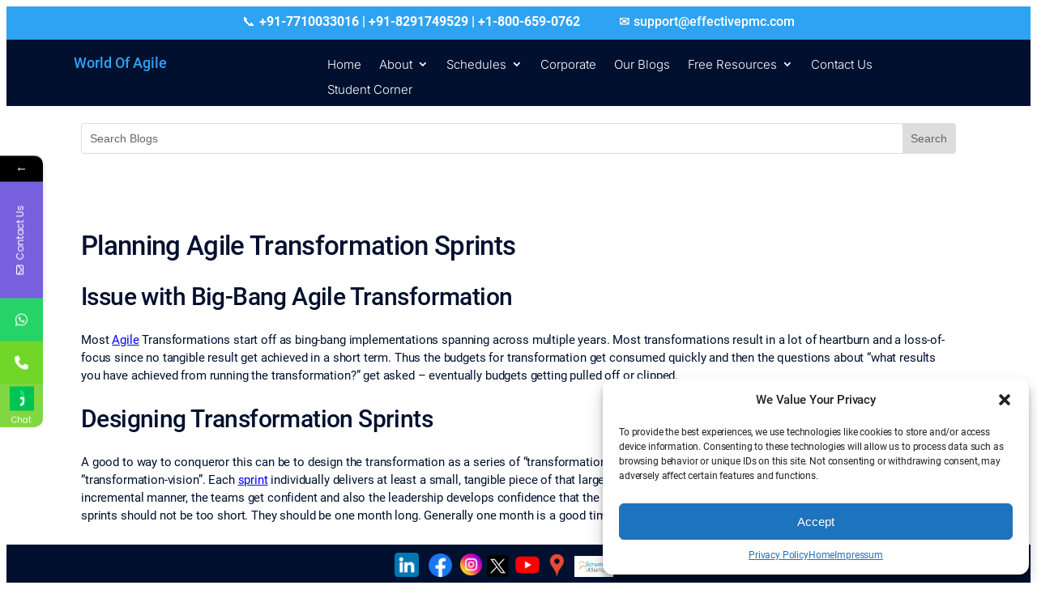

--- FILE ---
content_type: text/html; charset=UTF-8
request_url: https://worldofagile.com/blog/planning-agile-transformation-sprints/
body_size: 149084
content:
<!DOCTYPE html>
<html lang="en-US">
<head>
	<link rel="profile" href="https://gmpg.org/xfn/11" />
<meta http-equiv="Content-Type" content="text/html; charset=UTF-8" />

<title>Planning Agile Transformation Sprints - World Of Agile</title>

<link rel="stylesheet" href="https://worldofagile.com/wp-content/themes/twentytwentyfive/style.css" type="text/css" media="screen" />
<link rel="pingback" href="https://worldofagile.com/xmlrpc.php" />
	
	<meta name='robots' content='index, follow, max-image-preview:large, max-snippet:-1, max-video-preview:-1' />

	<!-- This site is optimized with the Yoast SEO Premium plugin v25.8 (Yoast SEO v25.8) - https://yoast.com/wordpress/plugins/seo/ -->
	<meta name="description" content="The current blog talks about how to plan and implement agile transformations using agile approach. The blog introduces idea of agile transformation sprints." />
	<link rel="canonical" href="https://worldofagile.com/blog/planning-agile-transformation-sprints/" />
	<meta property="og:locale" content="en_US" />
	<meta property="og:type" content="article" />
	<meta property="og:title" content="Planning Agile Transformation Sprints" />
	<meta property="og:description" content="The current blog talks about how to plan and implement agile transformations using agile approach. The blog introduces idea of agile transformation sprints." />
	<meta property="og:url" content="https://worldofagile.com/blog/planning-agile-transformation-sprints/" />
	<meta property="og:site_name" content="World Of Agile" />
	<meta property="article:publisher" content="https://www.facebook.com/Fascinating.World.Of.Agile/" />
	<meta property="article:published_time" content="2020-01-24T05:32:34+00:00" />
	<meta property="article:modified_time" content="2025-04-21T19:51:28+00:00" />
	<meta name="author" content="Snehamayee" />
	<meta name="twitter:card" content="summary_large_image" />
	<meta name="twitter:creator" content="@WORLDOFAGILE" />
	<meta name="twitter:site" content="@WORLDOFAGILE" />
	<meta name="twitter:label1" content="Written by" />
	<meta name="twitter:data1" content="Snehamayee" />
	<meta name="twitter:label2" content="Est. reading time" />
	<meta name="twitter:data2" content="2 minutes" />
	<script type="application/ld+json" class="yoast-schema-graph">{"@context":"https://schema.org","@graph":[{"@type":"Article","@id":"https://worldofagile.com/blog/planning-agile-transformation-sprints/#article","isPartOf":{"@id":"https://worldofagile.com/blog/planning-agile-transformation-sprints/"},"author":{"name":"Snehamayee","@id":"https://worldofagile.com/#/schema/person/38353771bea0d6a6e955e30f56cddbb3"},"headline":"Planning Agile Transformation Sprints","datePublished":"2020-01-24T05:32:34+00:00","dateModified":"2025-04-21T19:51:28+00:00","mainEntityOfPage":{"@id":"https://worldofagile.com/blog/planning-agile-transformation-sprints/"},"wordCount":404,"publisher":{"@id":"https://worldofagile.com/#organization"},"keywords":["Agile Scrum Management","Agile Transformation"],"articleSection":["Agile Scrum","Agile Transformation"],"inLanguage":"en-US"},{"@type":"WebPage","@id":"https://worldofagile.com/blog/planning-agile-transformation-sprints/","url":"https://worldofagile.com/blog/planning-agile-transformation-sprints/","name":"Planning Agile Transformation Sprints - World Of Agile","isPartOf":{"@id":"https://worldofagile.com/#website"},"datePublished":"2020-01-24T05:32:34+00:00","dateModified":"2025-04-21T19:51:28+00:00","description":"The current blog talks about how to plan and implement agile transformations using agile approach. The blog introduces idea of agile transformation sprints.","breadcrumb":{"@id":"https://worldofagile.com/blog/planning-agile-transformation-sprints/#breadcrumb"},"inLanguage":"en-US","potentialAction":[{"@type":"ReadAction","target":["https://worldofagile.com/blog/planning-agile-transformation-sprints/"]}]},{"@type":"BreadcrumbList","@id":"https://worldofagile.com/blog/planning-agile-transformation-sprints/#breadcrumb","itemListElement":[{"@type":"ListItem","position":1,"name":"Home","item":"https://worldofagile.com/"},{"@type":"ListItem","position":2,"name":"Our Blogs","item":"https://worldofagile.com/our-blogs/"},{"@type":"ListItem","position":3,"name":"Planning Agile Transformation Sprints"}]},{"@type":"WebSite","@id":"https://worldofagile.com/#website","url":"https://worldofagile.com/","name":"World Of Agile","description":"","publisher":{"@id":"https://worldofagile.com/#organization"},"potentialAction":[{"@type":"SearchAction","target":{"@type":"EntryPoint","urlTemplate":"https://worldofagile.com/?s={search_term_string}"},"query-input":{"@type":"PropertyValueSpecification","valueRequired":true,"valueName":"search_term_string"}}],"inLanguage":"en-US"},{"@type":"Organization","@id":"https://worldofagile.com/#organization","name":"World Of Agile","url":"https://worldofagile.com/","logo":{"@type":"ImageObject","inLanguage":"en-US","@id":"https://worldofagile.com/#/schema/logo/image/","url":"https://worldofagile.com/wp-content/uploads/2025/04/Intro_to_WOA.png","contentUrl":"https://worldofagile.com/wp-content/uploads/2025/04/Intro_to_WOA.png","width":634,"height":268,"caption":"World Of Agile"},"image":{"@id":"https://worldofagile.com/#/schema/logo/image/"},"sameAs":["https://www.facebook.com/Fascinating.World.Of.Agile/","https://x.com/WORLDOFAGILE","https://www.linkedin.com/company/world-of-agile/"]},{"@type":"Person","@id":"https://worldofagile.com/#/schema/person/38353771bea0d6a6e955e30f56cddbb3","name":"Snehamayee","image":{"@type":"ImageObject","inLanguage":"en-US","@id":"https://worldofagile.com/#/schema/person/image/","url":"https://secure.gravatar.com/avatar/6916939f2e3a7e1661069ecc22ac65ec4fca2f4eaf9b8388743af1f88f039f5b?s=96&d=mm&r=g","contentUrl":"https://secure.gravatar.com/avatar/6916939f2e3a7e1661069ecc22ac65ec4fca2f4eaf9b8388743af1f88f039f5b?s=96&d=mm&r=g","caption":"Snehamayee"},"url":"https://worldofagile.com/blog/author/snehamayee/"}]}</script>
	<!-- / Yoast SEO Premium plugin. -->


<link rel='dns-prefetch' href='//code.jivosite.com' />
<link rel='dns-prefetch' href='//fonts.googleapis.com' />
<link rel='dns-prefetch' href='//www.googletagmanager.com' />
<link rel="alternate" type="application/rss+xml" title="World Of Agile &raquo; Feed" href="https://worldofagile.com/feed/" />
<link rel="alternate" type="application/rss+xml" title="World Of Agile &raquo; Comments Feed" href="https://worldofagile.com/comments/feed/" />
<link rel="alternate" title="oEmbed (JSON)" type="application/json+oembed" href="https://worldofagile.com/wp-json/oembed/1.0/embed?url=https%3A%2F%2Fworldofagile.com%2Fblog%2Fplanning-agile-transformation-sprints%2F" />
<link rel="alternate" title="oEmbed (XML)" type="text/xml+oembed" href="https://worldofagile.com/wp-json/oembed/1.0/embed?url=https%3A%2F%2Fworldofagile.com%2Fblog%2Fplanning-agile-transformation-sprints%2F&#038;format=xml" />
<style id='wpb_wmca_accordion_inline_style-inline-css'>
	
		.wpb_category_n_menu_accordion li.wpb-submenu-indicator-minus > a > span.wpb-submenu-indicator .wpb-submenu-indicator-icon { 
			-ms-transform: rotate(45deg);
			-moz-transform: rotate(45deg);
			-webkit-transform: rotate(45deg);
			transform: rotate(45deg); 
		}
/*# sourceURL=wpb_wmca_accordion_inline_style-inline-css */
</style>
<style id='wp-emoji-styles-inline-css'>

	img.wp-smiley, img.emoji {
		display: inline !important;
		border: none !important;
		box-shadow: none !important;
		height: 1em !important;
		width: 1em !important;
		margin: 0 0.07em !important;
		vertical-align: -0.1em !important;
		background: none !important;
		padding: 0 !important;
	}
/*# sourceURL=wp-emoji-styles-inline-css */
</style>
<style id='wp-block-library-inline-css'>
:root{--wp-block-synced-color:#7a00df;--wp-block-synced-color--rgb:122,0,223;--wp-bound-block-color:var(--wp-block-synced-color);--wp-editor-canvas-background:#ddd;--wp-admin-theme-color:#007cba;--wp-admin-theme-color--rgb:0,124,186;--wp-admin-theme-color-darker-10:#006ba1;--wp-admin-theme-color-darker-10--rgb:0,107,160.5;--wp-admin-theme-color-darker-20:#005a87;--wp-admin-theme-color-darker-20--rgb:0,90,135;--wp-admin-border-width-focus:2px}@media (min-resolution:192dpi){:root{--wp-admin-border-width-focus:1.5px}}.wp-element-button{cursor:pointer}:root .has-very-light-gray-background-color{background-color:#eee}:root .has-very-dark-gray-background-color{background-color:#313131}:root .has-very-light-gray-color{color:#eee}:root .has-very-dark-gray-color{color:#313131}:root .has-vivid-green-cyan-to-vivid-cyan-blue-gradient-background{background:linear-gradient(135deg,#00d084,#0693e3)}:root .has-purple-crush-gradient-background{background:linear-gradient(135deg,#34e2e4,#4721fb 50%,#ab1dfe)}:root .has-hazy-dawn-gradient-background{background:linear-gradient(135deg,#faaca8,#dad0ec)}:root .has-subdued-olive-gradient-background{background:linear-gradient(135deg,#fafae1,#67a671)}:root .has-atomic-cream-gradient-background{background:linear-gradient(135deg,#fdd79a,#004a59)}:root .has-nightshade-gradient-background{background:linear-gradient(135deg,#330968,#31cdcf)}:root .has-midnight-gradient-background{background:linear-gradient(135deg,#020381,#2874fc)}:root{--wp--preset--font-size--normal:16px;--wp--preset--font-size--huge:42px}.has-regular-font-size{font-size:1em}.has-larger-font-size{font-size:2.625em}.has-normal-font-size{font-size:var(--wp--preset--font-size--normal)}.has-huge-font-size{font-size:var(--wp--preset--font-size--huge)}.has-text-align-center{text-align:center}.has-text-align-left{text-align:left}.has-text-align-right{text-align:right}.has-fit-text{white-space:nowrap!important}#end-resizable-editor-section{display:none}.aligncenter{clear:both}.items-justified-left{justify-content:flex-start}.items-justified-center{justify-content:center}.items-justified-right{justify-content:flex-end}.items-justified-space-between{justify-content:space-between}.screen-reader-text{border:0;clip-path:inset(50%);height:1px;margin:-1px;overflow:hidden;padding:0;position:absolute;width:1px;word-wrap:normal!important}.screen-reader-text:focus{background-color:#ddd;clip-path:none;color:#444;display:block;font-size:1em;height:auto;left:5px;line-height:normal;padding:15px 23px 14px;text-decoration:none;top:5px;width:auto;z-index:100000}html :where(.has-border-color){border-style:solid}html :where([style*=border-top-color]){border-top-style:solid}html :where([style*=border-right-color]){border-right-style:solid}html :where([style*=border-bottom-color]){border-bottom-style:solid}html :where([style*=border-left-color]){border-left-style:solid}html :where([style*=border-width]){border-style:solid}html :where([style*=border-top-width]){border-top-style:solid}html :where([style*=border-right-width]){border-right-style:solid}html :where([style*=border-bottom-width]){border-bottom-style:solid}html :where([style*=border-left-width]){border-left-style:solid}html :where(img[class*=wp-image-]){height:auto;max-width:100%}:where(figure){margin:0 0 1em}html :where(.is-position-sticky){--wp-admin--admin-bar--position-offset:var(--wp-admin--admin-bar--height,0px)}@media screen and (max-width:600px){html :where(.is-position-sticky){--wp-admin--admin-bar--position-offset:0px}}
/*# sourceURL=/wp-includes/css/dist/block-library/common.min.css */
</style>
<link rel='stylesheet' id='wp-components-css' href='https://worldofagile.com/wp-includes/css/dist/components/style.min.css?ver=6.9' media='all' />
<link rel='stylesheet' id='wp-preferences-css' href='https://worldofagile.com/wp-includes/css/dist/preferences/style.min.css?ver=6.9' media='all' />
<link rel='stylesheet' id='wp-block-editor-css' href='https://worldofagile.com/wp-includes/css/dist/block-editor/style.min.css?ver=6.9' media='all' />
<link rel='stylesheet' id='popup-maker-block-library-style-css' href='https://worldofagile.com/wp-content/plugins/popup-maker/dist/packages/block-library-style.css?ver=dbea705cfafe089d65f1' media='all' />
<style id='global-styles-inline-css'>
:root{--wp--preset--aspect-ratio--square: 1;--wp--preset--aspect-ratio--4-3: 4/3;--wp--preset--aspect-ratio--3-4: 3/4;--wp--preset--aspect-ratio--3-2: 3/2;--wp--preset--aspect-ratio--2-3: 2/3;--wp--preset--aspect-ratio--16-9: 16/9;--wp--preset--aspect-ratio--9-16: 9/16;--wp--preset--color--black: #000000;--wp--preset--color--cyan-bluish-gray: #abb8c3;--wp--preset--color--white: #ffffff;--wp--preset--color--pale-pink: #f78da7;--wp--preset--color--vivid-red: #cf2e2e;--wp--preset--color--luminous-vivid-orange: #ff6900;--wp--preset--color--luminous-vivid-amber: #fcb900;--wp--preset--color--light-green-cyan: #7bdcb5;--wp--preset--color--vivid-green-cyan: #00d084;--wp--preset--color--pale-cyan-blue: #8ed1fc;--wp--preset--color--vivid-cyan-blue: #0693e3;--wp--preset--color--vivid-purple: #9b51e0;--wp--preset--color--base: #f7f2f2;--wp--preset--color--contrast: #191919;--wp--preset--color--accent-1: #7A9BDB;--wp--preset--color--accent-2: #f4e6a3;--wp--preset--color--accent-3: #182949;--wp--preset--color--accent-4: #5F5F5F;--wp--preset--color--accent-5: #D7D3CC;--wp--preset--color--accent-6: #19191933;--wp--preset--color--custom-white: #ffffff;--wp--preset--color--custom-color-1: #00102e;--wp--preset--gradient--vivid-cyan-blue-to-vivid-purple: linear-gradient(135deg,rgb(6,147,227) 0%,rgb(155,81,224) 100%);--wp--preset--gradient--light-green-cyan-to-vivid-green-cyan: linear-gradient(135deg,rgb(122,220,180) 0%,rgb(0,208,130) 100%);--wp--preset--gradient--luminous-vivid-amber-to-luminous-vivid-orange: linear-gradient(135deg,rgb(252,185,0) 0%,rgb(255,105,0) 100%);--wp--preset--gradient--luminous-vivid-orange-to-vivid-red: linear-gradient(135deg,rgb(255,105,0) 0%,rgb(207,46,46) 100%);--wp--preset--gradient--very-light-gray-to-cyan-bluish-gray: linear-gradient(135deg,rgb(238,238,238) 0%,rgb(169,184,195) 100%);--wp--preset--gradient--cool-to-warm-spectrum: linear-gradient(135deg,rgb(74,234,220) 0%,rgb(151,120,209) 20%,rgb(207,42,186) 40%,rgb(238,44,130) 60%,rgb(251,105,98) 80%,rgb(254,248,76) 100%);--wp--preset--gradient--blush-light-purple: linear-gradient(135deg,rgb(255,206,236) 0%,rgb(152,150,240) 100%);--wp--preset--gradient--blush-bordeaux: linear-gradient(135deg,rgb(254,205,165) 0%,rgb(254,45,45) 50%,rgb(107,0,62) 100%);--wp--preset--gradient--luminous-dusk: linear-gradient(135deg,rgb(255,203,112) 0%,rgb(199,81,192) 50%,rgb(65,88,208) 100%);--wp--preset--gradient--pale-ocean: linear-gradient(135deg,rgb(255,245,203) 0%,rgb(182,227,212) 50%,rgb(51,167,181) 100%);--wp--preset--gradient--electric-grass: linear-gradient(135deg,rgb(202,248,128) 0%,rgb(113,206,126) 100%);--wp--preset--gradient--midnight: linear-gradient(135deg,rgb(2,3,129) 0%,rgb(40,116,252) 100%);--wp--preset--font-size--small: 0.9rem;--wp--preset--font-size--medium: clamp(0.9rem, 0.9rem + ((1vw - 0.2rem) * 0.055), 1.2rem);--wp--preset--font-size--large: clamp(1.2rem, 1.2rem + ((1vw - 0.2rem) * 0.111), 1.8rem);--wp--preset--font-size--x-large: clamp(1.8rem, 1.8rem + ((1vw - 0.2rem) * 0.074), 2.2rem);--wp--preset--font-size--xx-large: clamp(2rem, 2rem + ((1vw - 0.2rem) * 0.147), 2.8rem);--wp--preset--font-family--literata: Literata, serif;--wp--preset--font-family--fira-sans: "Fira Sans", sans-serif;--wp--preset--font-family--roboto: Roboto, sans-serif;--wp--preset--font-family--inter: Inter, sans-serif;--wp--preset--font-family--manrope: Manrope, sans-serif;--wp--preset--spacing--20: 10px;--wp--preset--spacing--30: 20px;--wp--preset--spacing--40: 30px;--wp--preset--spacing--50: clamp(30px, 5vw, 50px);--wp--preset--spacing--60: clamp(30px, 7vw, 70px);--wp--preset--spacing--70: clamp(50px, 7vw, 90px);--wp--preset--spacing--80: clamp(70px, 10vw, 140px);--wp--preset--shadow--natural: 6px 6px 9px rgba(0, 0, 0, 0.2);--wp--preset--shadow--deep: 12px 12px 50px rgba(0, 0, 0, 0.4);--wp--preset--shadow--sharp: 6px 6px 0px rgba(0, 0, 0, 0.2);--wp--preset--shadow--outlined: 6px 6px 0px -3px rgb(255, 255, 255), 6px 6px rgb(0, 0, 0);--wp--preset--shadow--crisp: 6px 6px 0px rgb(0, 0, 0);}:root { --wp--style--global--content-size: 9000px;--wp--style--global--wide-size: 9000px; }:where(body) { margin: 0; }.wp-site-blocks { padding-top: var(--wp--style--root--padding-top); padding-bottom: var(--wp--style--root--padding-bottom); }.has-global-padding { padding-right: var(--wp--style--root--padding-right); padding-left: var(--wp--style--root--padding-left); }.has-global-padding > .alignfull { margin-right: calc(var(--wp--style--root--padding-right) * -1); margin-left: calc(var(--wp--style--root--padding-left) * -1); }.has-global-padding :where(:not(.alignfull.is-layout-flow) > .has-global-padding:not(.wp-block-block, .alignfull)) { padding-right: 0; padding-left: 0; }.has-global-padding :where(:not(.alignfull.is-layout-flow) > .has-global-padding:not(.wp-block-block, .alignfull)) > .alignfull { margin-left: 0; margin-right: 0; }.wp-site-blocks > .alignleft { float: left; margin-right: 2em; }.wp-site-blocks > .alignright { float: right; margin-left: 2em; }.wp-site-blocks > .aligncenter { justify-content: center; margin-left: auto; margin-right: auto; }:where(.wp-site-blocks) > * { margin-block-start: 1.2rem; margin-block-end: 0; }:where(.wp-site-blocks) > :first-child { margin-block-start: 0; }:where(.wp-site-blocks) > :last-child { margin-block-end: 0; }:root { --wp--style--block-gap: 1.2rem; }:root :where(.is-layout-flow) > :first-child{margin-block-start: 0;}:root :where(.is-layout-flow) > :last-child{margin-block-end: 0;}:root :where(.is-layout-flow) > *{margin-block-start: 1.2rem;margin-block-end: 0;}:root :where(.is-layout-constrained) > :first-child{margin-block-start: 0;}:root :where(.is-layout-constrained) > :last-child{margin-block-end: 0;}:root :where(.is-layout-constrained) > *{margin-block-start: 1.2rem;margin-block-end: 0;}:root :where(.is-layout-flex){gap: 1.2rem;}:root :where(.is-layout-grid){gap: 1.2rem;}.is-layout-flow > .alignleft{float: left;margin-inline-start: 0;margin-inline-end: 2em;}.is-layout-flow > .alignright{float: right;margin-inline-start: 2em;margin-inline-end: 0;}.is-layout-flow > .aligncenter{margin-left: auto !important;margin-right: auto !important;}.is-layout-constrained > .alignleft{float: left;margin-inline-start: 0;margin-inline-end: 2em;}.is-layout-constrained > .alignright{float: right;margin-inline-start: 2em;margin-inline-end: 0;}.is-layout-constrained > .aligncenter{margin-left: auto !important;margin-right: auto !important;}.is-layout-constrained > :where(:not(.alignleft):not(.alignright):not(.alignfull)){max-width: var(--wp--style--global--content-size);margin-left: auto !important;margin-right: auto !important;}.is-layout-constrained > .alignwide{max-width: var(--wp--style--global--wide-size);}body .is-layout-flex{display: flex;}.is-layout-flex{flex-wrap: wrap;align-items: center;}.is-layout-flex > :is(*, div){margin: 0;}body .is-layout-grid{display: grid;}.is-layout-grid > :is(*, div){margin: 0;}body{background-color: var(--wp--preset--color--custom-white);color: #00102e;font-family: var(--wp--preset--font-family--roboto);font-size: var(--wp--preset--font-size--medium);font-style: normal;font-weight: 400;letter-spacing: -0.01em;line-height: 1.5;--wp--style--root--padding-top: 60px;--wp--style--root--padding-right: var(--wp--preset--spacing--50);--wp--style--root--padding-bottom: 60px;--wp--style--root--padding-left: var(--wp--preset--spacing--50);}a:where(:not(.wp-element-button)){color: var(--wp--preset--color--accent-1);text-decoration: underline;}:root :where(a:where(:not(.wp-element-button)):hover){text-decoration: none;}h1, h2, h3, h4, h5, h6{color: #00102e;font-family: var(--wp--preset--font-family--roboto);font-style: normal;font-weight: 500;letter-spacing: -0.02em;line-height: 1.24;}h1{font-size: var(--wp--preset--font-size--xx-large);}h2{font-size: var(--wp--preset--font-size--x-large);}h3{font-size: var(--wp--preset--font-size--large);}h4{font-size: var(--wp--preset--font-size--medium);}h5{font-size: var(--wp--preset--font-size--small);letter-spacing: 0.5px;}h6{font-size: var(--wp--preset--font-size--small);font-weight: 200;letter-spacing: 1.4px;text-transform: uppercase;}:root :where(.wp-element-button, .wp-block-button__link){background-color: var(--wp--preset--color--accent-1);border-width: 0;color: var(--wp--preset--color--contrast);font-family: var(--wp--preset--font-family--literata);font-size: var(--wp--preset--font-size--medium);font-style: inherit;font-weight: 400;letter-spacing: -0.01em;line-height: inherit;padding-top: 1rem;padding-right: 2.25rem;padding-bottom: 1rem;padding-left: 2.25rem;text-decoration: none;text-transform: uppercase;}:root :where(.wp-element-button:hover, .wp-block-button__link:hover){background-color: color-mix(in srgb, var(--wp--preset--color--accent-1) 85%, transparent);border-color: transparent;color: var(--wp--preset--color--contrast);}:root :where(.wp-element-button:focus, .wp-block-button__link:focus){outline-color: var(--wp--preset--color--accent-4);outline-offset: 2px;}:root :where(.wp-element-caption, .wp-block-audio figcaption, .wp-block-embed figcaption, .wp-block-gallery figcaption, .wp-block-image figcaption, .wp-block-table figcaption, .wp-block-video figcaption){font-size: var(--wp--preset--font-size--small);line-height: 1.4;}.has-black-color{color: var(--wp--preset--color--black) !important;}.has-cyan-bluish-gray-color{color: var(--wp--preset--color--cyan-bluish-gray) !important;}.has-white-color{color: var(--wp--preset--color--white) !important;}.has-pale-pink-color{color: var(--wp--preset--color--pale-pink) !important;}.has-vivid-red-color{color: var(--wp--preset--color--vivid-red) !important;}.has-luminous-vivid-orange-color{color: var(--wp--preset--color--luminous-vivid-orange) !important;}.has-luminous-vivid-amber-color{color: var(--wp--preset--color--luminous-vivid-amber) !important;}.has-light-green-cyan-color{color: var(--wp--preset--color--light-green-cyan) !important;}.has-vivid-green-cyan-color{color: var(--wp--preset--color--vivid-green-cyan) !important;}.has-pale-cyan-blue-color{color: var(--wp--preset--color--pale-cyan-blue) !important;}.has-vivid-cyan-blue-color{color: var(--wp--preset--color--vivid-cyan-blue) !important;}.has-vivid-purple-color{color: var(--wp--preset--color--vivid-purple) !important;}.has-base-color{color: var(--wp--preset--color--base) !important;}.has-contrast-color{color: var(--wp--preset--color--contrast) !important;}.has-accent-1-color{color: var(--wp--preset--color--accent-1) !important;}.has-accent-2-color{color: var(--wp--preset--color--accent-2) !important;}.has-accent-3-color{color: var(--wp--preset--color--accent-3) !important;}.has-accent-4-color{color: var(--wp--preset--color--accent-4) !important;}.has-accent-5-color{color: var(--wp--preset--color--accent-5) !important;}.has-accent-6-color{color: var(--wp--preset--color--accent-6) !important;}.has-custom-white-color{color: var(--wp--preset--color--custom-white) !important;}.has-custom-color-1-color{color: var(--wp--preset--color--custom-color-1) !important;}.has-black-background-color{background-color: var(--wp--preset--color--black) !important;}.has-cyan-bluish-gray-background-color{background-color: var(--wp--preset--color--cyan-bluish-gray) !important;}.has-white-background-color{background-color: var(--wp--preset--color--white) !important;}.has-pale-pink-background-color{background-color: var(--wp--preset--color--pale-pink) !important;}.has-vivid-red-background-color{background-color: var(--wp--preset--color--vivid-red) !important;}.has-luminous-vivid-orange-background-color{background-color: var(--wp--preset--color--luminous-vivid-orange) !important;}.has-luminous-vivid-amber-background-color{background-color: var(--wp--preset--color--luminous-vivid-amber) !important;}.has-light-green-cyan-background-color{background-color: var(--wp--preset--color--light-green-cyan) !important;}.has-vivid-green-cyan-background-color{background-color: var(--wp--preset--color--vivid-green-cyan) !important;}.has-pale-cyan-blue-background-color{background-color: var(--wp--preset--color--pale-cyan-blue) !important;}.has-vivid-cyan-blue-background-color{background-color: var(--wp--preset--color--vivid-cyan-blue) !important;}.has-vivid-purple-background-color{background-color: var(--wp--preset--color--vivid-purple) !important;}.has-base-background-color{background-color: var(--wp--preset--color--base) !important;}.has-contrast-background-color{background-color: var(--wp--preset--color--contrast) !important;}.has-accent-1-background-color{background-color: var(--wp--preset--color--accent-1) !important;}.has-accent-2-background-color{background-color: var(--wp--preset--color--accent-2) !important;}.has-accent-3-background-color{background-color: var(--wp--preset--color--accent-3) !important;}.has-accent-4-background-color{background-color: var(--wp--preset--color--accent-4) !important;}.has-accent-5-background-color{background-color: var(--wp--preset--color--accent-5) !important;}.has-accent-6-background-color{background-color: var(--wp--preset--color--accent-6) !important;}.has-custom-white-background-color{background-color: var(--wp--preset--color--custom-white) !important;}.has-custom-color-1-background-color{background-color: var(--wp--preset--color--custom-color-1) !important;}.has-black-border-color{border-color: var(--wp--preset--color--black) !important;}.has-cyan-bluish-gray-border-color{border-color: var(--wp--preset--color--cyan-bluish-gray) !important;}.has-white-border-color{border-color: var(--wp--preset--color--white) !important;}.has-pale-pink-border-color{border-color: var(--wp--preset--color--pale-pink) !important;}.has-vivid-red-border-color{border-color: var(--wp--preset--color--vivid-red) !important;}.has-luminous-vivid-orange-border-color{border-color: var(--wp--preset--color--luminous-vivid-orange) !important;}.has-luminous-vivid-amber-border-color{border-color: var(--wp--preset--color--luminous-vivid-amber) !important;}.has-light-green-cyan-border-color{border-color: var(--wp--preset--color--light-green-cyan) !important;}.has-vivid-green-cyan-border-color{border-color: var(--wp--preset--color--vivid-green-cyan) !important;}.has-pale-cyan-blue-border-color{border-color: var(--wp--preset--color--pale-cyan-blue) !important;}.has-vivid-cyan-blue-border-color{border-color: var(--wp--preset--color--vivid-cyan-blue) !important;}.has-vivid-purple-border-color{border-color: var(--wp--preset--color--vivid-purple) !important;}.has-base-border-color{border-color: var(--wp--preset--color--base) !important;}.has-contrast-border-color{border-color: var(--wp--preset--color--contrast) !important;}.has-accent-1-border-color{border-color: var(--wp--preset--color--accent-1) !important;}.has-accent-2-border-color{border-color: var(--wp--preset--color--accent-2) !important;}.has-accent-3-border-color{border-color: var(--wp--preset--color--accent-3) !important;}.has-accent-4-border-color{border-color: var(--wp--preset--color--accent-4) !important;}.has-accent-5-border-color{border-color: var(--wp--preset--color--accent-5) !important;}.has-accent-6-border-color{border-color: var(--wp--preset--color--accent-6) !important;}.has-custom-white-border-color{border-color: var(--wp--preset--color--custom-white) !important;}.has-custom-color-1-border-color{border-color: var(--wp--preset--color--custom-color-1) !important;}.has-vivid-cyan-blue-to-vivid-purple-gradient-background{background: var(--wp--preset--gradient--vivid-cyan-blue-to-vivid-purple) !important;}.has-light-green-cyan-to-vivid-green-cyan-gradient-background{background: var(--wp--preset--gradient--light-green-cyan-to-vivid-green-cyan) !important;}.has-luminous-vivid-amber-to-luminous-vivid-orange-gradient-background{background: var(--wp--preset--gradient--luminous-vivid-amber-to-luminous-vivid-orange) !important;}.has-luminous-vivid-orange-to-vivid-red-gradient-background{background: var(--wp--preset--gradient--luminous-vivid-orange-to-vivid-red) !important;}.has-very-light-gray-to-cyan-bluish-gray-gradient-background{background: var(--wp--preset--gradient--very-light-gray-to-cyan-bluish-gray) !important;}.has-cool-to-warm-spectrum-gradient-background{background: var(--wp--preset--gradient--cool-to-warm-spectrum) !important;}.has-blush-light-purple-gradient-background{background: var(--wp--preset--gradient--blush-light-purple) !important;}.has-blush-bordeaux-gradient-background{background: var(--wp--preset--gradient--blush-bordeaux) !important;}.has-luminous-dusk-gradient-background{background: var(--wp--preset--gradient--luminous-dusk) !important;}.has-pale-ocean-gradient-background{background: var(--wp--preset--gradient--pale-ocean) !important;}.has-electric-grass-gradient-background{background: var(--wp--preset--gradient--electric-grass) !important;}.has-midnight-gradient-background{background: var(--wp--preset--gradient--midnight) !important;}.has-small-font-size{font-size: var(--wp--preset--font-size--small) !important;}.has-medium-font-size{font-size: var(--wp--preset--font-size--medium) !important;}.has-large-font-size{font-size: var(--wp--preset--font-size--large) !important;}.has-x-large-font-size{font-size: var(--wp--preset--font-size--x-large) !important;}.has-xx-large-font-size{font-size: var(--wp--preset--font-size--xx-large) !important;}.has-literata-font-family{font-family: var(--wp--preset--font-family--literata) !important;}.has-fira-sans-font-family{font-family: var(--wp--preset--font-family--fira-sans) !important;}.has-roboto-font-family{font-family: var(--wp--preset--font-family--roboto) !important;}.has-inter-font-family{font-family: var(--wp--preset--font-family--inter) !important;}.has-manrope-font-family{font-family: var(--wp--preset--font-family--manrope) !important;}
/*# sourceURL=global-styles-inline-css */
</style>
<style id='wp-block-template-skip-link-inline-css'>

		.skip-link.screen-reader-text {
			border: 0;
			clip-path: inset(50%);
			height: 1px;
			margin: -1px;
			overflow: hidden;
			padding: 0;
			position: absolute !important;
			width: 1px;
			word-wrap: normal !important;
		}

		.skip-link.screen-reader-text:focus {
			background-color: #eee;
			clip-path: none;
			color: #444;
			display: block;
			font-size: 1em;
			height: auto;
			left: 5px;
			line-height: normal;
			padding: 15px 23px 14px;
			text-decoration: none;
			top: 5px;
			width: auto;
			z-index: 100000;
		}
/*# sourceURL=wp-block-template-skip-link-inline-css */
</style>
<link rel='stylesheet' id='quiz-maker-css' href='https://worldofagile.com/wp-content/plugins/quiz-maker/public/css/quiz-maker-public.css?ver=8.8.1' media='all' />
<link rel='stylesheet' id='cmplz-general-css' href='https://worldofagile.com/wp-content/plugins/complianz-gdpr-premium/assets/css/cookieblocker.min.css?ver=1745651898' media='all' />
<link rel='stylesheet' id='twentytwentyfive-style-css' href='https://worldofagile.com/wp-content/themes/twentytwentyfive/style.css?ver=1.2' media='all' />
<style id='akismet-widget-style-inline-css'>

			.a-stats {
				--akismet-color-mid-green: #357b49;
				--akismet-color-white: #fff;
				--akismet-color-light-grey: #f6f7f7;

				max-width: 350px;
				width: auto;
			}

			.a-stats * {
				all: unset;
				box-sizing: border-box;
			}

			.a-stats strong {
				font-weight: 600;
			}

			.a-stats a.a-stats__link,
			.a-stats a.a-stats__link:visited,
			.a-stats a.a-stats__link:active {
				background: var(--akismet-color-mid-green);
				border: none;
				box-shadow: none;
				border-radius: 8px;
				color: var(--akismet-color-white);
				cursor: pointer;
				display: block;
				font-family: -apple-system, BlinkMacSystemFont, 'Segoe UI', 'Roboto', 'Oxygen-Sans', 'Ubuntu', 'Cantarell', 'Helvetica Neue', sans-serif;
				font-weight: 500;
				padding: 12px;
				text-align: center;
				text-decoration: none;
				transition: all 0.2s ease;
			}

			/* Extra specificity to deal with TwentyTwentyOne focus style */
			.widget .a-stats a.a-stats__link:focus {
				background: var(--akismet-color-mid-green);
				color: var(--akismet-color-white);
				text-decoration: none;
			}

			.a-stats a.a-stats__link:hover {
				filter: brightness(110%);
				box-shadow: 0 4px 12px rgba(0, 0, 0, 0.06), 0 0 2px rgba(0, 0, 0, 0.16);
			}

			.a-stats .count {
				color: var(--akismet-color-white);
				display: block;
				font-size: 1.5em;
				line-height: 1.4;
				padding: 0 13px;
				white-space: nowrap;
			}
		
/*# sourceURL=akismet-widget-style-inline-css */
</style>
<link rel='stylesheet' id='divi-builder-style-css' href='https://worldofagile.com/wp-content/plugins/divi-builder/css/style-static.min.css?ver=4.27.4' media='all' />
<link rel='stylesheet' id='et-block-templates-styles-css' href='https://worldofagile.com/wp-content/plugins/divi-builder/includes/builder/styles/block_templates.css?ver=4.27.4' media='all' />
<link rel='stylesheet' id='mystickyelements-google-fonts-css' href='https://fonts.googleapis.com/css?family=Poppins%3A400%2C500%2C600%2C700&#038;ver=2.2.6' media='all' />
<link rel='stylesheet' id='font-awesome-css-css' href='https://worldofagile.com/wp-content/plugins/mystickyelements-pro/css/font-awesome.min.css?ver=2.2.6' media='all' />
<link rel='stylesheet' id='mystickyelements-front-css-css' href='https://worldofagile.com/wp-content/plugins/mystickyelements-pro/css/mystickyelements-front.min.css?ver=2.2.6' media='all' />
<link rel='stylesheet' id='intl-tel-input-css' href='https://worldofagile.com/wp-content/plugins/mystickyelements-pro/intl-tel-input-src/build/css/intlTelInput.css?ver=2.2.6' media='all' />
<script src="https://worldofagile.com/wp-includes/js/jquery/jquery.min.js?ver=3.7.1" id="jquery-core-js"></script>
<script src="https://worldofagile.com/wp-includes/js/jquery/jquery-migrate.min.js?ver=3.4.1" id="jquery-migrate-js"></script>
<script id="3d-flip-book-client-locale-loader-js-extra">
var FB3D_CLIENT_LOCALE = {"ajaxurl":"https://worldofagile.com/wp-admin/admin-ajax.php","dictionary":{"Table of contents":"Table of contents","Close":"Close","Bookmarks":"Bookmarks","Thumbnails":"Thumbnails","Search":"Search","Share":"Share","Facebook":"Facebook","Twitter":"Twitter","Email":"Email","Play":"Play","Previous page":"Previous page","Next page":"Next page","Zoom in":"Zoom in","Zoom out":"Zoom out","Fit view":"Fit view","Auto play":"Auto play","Full screen":"Full screen","More":"More","Smart pan":"Smart pan","Single page":"Single page","Sounds":"Sounds","Stats":"Stats","Print":"Print","Download":"Download","Goto first page":"Goto first page","Goto last page":"Goto last page"},"images":"https://worldofagile.com/wp-content/plugins/interactive-3d-flipbook-powered-physics-engine/assets/images/","jsData":{"urls":[],"posts":{"ids_mis":[],"ids":[]},"pages":[],"firstPages":[],"bookCtrlProps":[],"bookTemplates":[]},"key":"3d-flip-book","pdfJS":{"pdfJsLib":"https://worldofagile.com/wp-content/plugins/interactive-3d-flipbook-powered-physics-engine/assets/js/pdf.min.js?ver=4.3.136","pdfJsWorker":"https://worldofagile.com/wp-content/plugins/interactive-3d-flipbook-powered-physics-engine/assets/js/pdf.worker.js?ver=4.3.136","stablePdfJsLib":"https://worldofagile.com/wp-content/plugins/interactive-3d-flipbook-powered-physics-engine/assets/js/stable/pdf.min.js?ver=2.5.207","stablePdfJsWorker":"https://worldofagile.com/wp-content/plugins/interactive-3d-flipbook-powered-physics-engine/assets/js/stable/pdf.worker.js?ver=2.5.207","pdfJsCMapUrl":"https://worldofagile.com/wp-content/plugins/interactive-3d-flipbook-powered-physics-engine/assets/cmaps/"},"cacheurl":"https://worldofagile.com/wp-content/uploads/3d-flip-book/cache/","pluginsurl":"https://worldofagile.com/wp-content/plugins/","pluginurl":"https://worldofagile.com/wp-content/plugins/interactive-3d-flipbook-powered-physics-engine/","thumbnailSize":{"width":"150","height":"150"},"version":"1.16.17"};
//# sourceURL=3d-flip-book-client-locale-loader-js-extra
</script>
<script src="https://worldofagile.com/wp-content/plugins/interactive-3d-flipbook-powered-physics-engine/assets/js/client-locale-loader.js?ver=1.16.17" id="3d-flip-book-client-locale-loader-js" async data-wp-strategy="async"></script>
<link rel="https://api.w.org/" href="https://worldofagile.com/wp-json/" /><link rel="alternate" title="JSON" type="application/json" href="https://worldofagile.com/wp-json/wp/v2/posts/5570" /><link rel="EditURI" type="application/rsd+xml" title="RSD" href="https://worldofagile.com/xmlrpc.php?rsd" />
<meta name="generator" content="WordPress 6.9" />
<link rel='shortlink' href='https://worldofagile.com/?p=5570' />
<!-- start Simple Custom CSS and JS -->
<style>

.po-career-table {
    width: 100%;
    border-collapse: collapse;
    margin: 20px 0;
    font-family: Arial, sans-serif;
    font-size: 14px;
    table-layout: fixed;
}

.po-career-table th:first-child,
.po-career-table td:first-child {
    width: 20%;
}

.po-career-table th:not(:first-child),
.po-career-table td:not(:first-child) {
    width: 20%;
}

.po-career-table th,
.po-career-table td {
    border: 1px solid #ddd;
    padding: 12px;
    text-align: left;
    vertical-align: top;
    word-wrap: break-word;
}

.po-career-table .header-row,
.po-career-table .first-data-row {
    background-color: #4472C4;
    color: white;
    font-weight: bold;
}

.po-career-table .regular-cell {
    background-color: white;
    color: black;
}

.po-career-table .row-header {
    background-color: #4472C4;
    color: white;
    font-weight: bold;
}

@media (max-width: 768px) {
    .po-career-table {
        font-size: 12px;
    }
    .po-career-table th,
    .po-career-table td {
        padding: 8px;
    }
}


</style>
<!-- end Simple Custom CSS and JS -->
<!-- start Simple Custom CSS and JS -->
<style>
header {
    position: sticky;
    top: 0;
    z-index: 9999;
background-color:#fff;
}</style>
<!-- end Simple Custom CSS and JS -->
<!-- start Simple Custom CSS and JS -->
<style>
nt_btn {
  display: inline-block;
  padding: 10px 20px;
  font-size: 14px;
  font-weight: 600;
  text-align: center;
  text-decoration: none;
  border-radius: 4px;
  background-color: #007bff;
  color: #fff;
  border: 1px solid #007bff;
  transition: background-color 0.3s, border-color 0.3s;
}

.nt_btn:hover {
  background-color: #0056b3;
  border-color: #0056b3;
}
.nt_rounded_btn {
  display: inline-block;
  padding: 10px 20px;
  font-size: 14px;
  font-weight: 600;
  text-align: center;
  text-decoration: none;
  border-radius: 50px;
  background-color: #28a745;
  color: #fff;
  border: 1px solid #28a745;
  transition: background-color 0.3s, border-color 0.3s;
}

.nt_rounded_btn:hover {
  background-color: #218838;
  border-color: #1e7e34;
}</style>
<!-- end Simple Custom CSS and JS -->
<!-- start Simple Custom CSS and JS -->
<style>
@media only screen and (max-width: 780px) {
  .et_pb_section {
    padding-left: 20px !important;
    padding-right: 20px !important;
  }
}
</style>
<!-- end Simple Custom CSS and JS -->
<meta name="generator" content="Site Kit by Google 1.159.0" /><!-- Google tag (gtag.js) -->
<script async src="https://www.googletagmanager.com/gtag/js?id=AW-811762190"></script>
<script>
  window.dataLayer = window.dataLayer || [];
  function gtag(){dataLayer.push(arguments);}
  gtag('js', new Date());

  gtag('config', 'AW-811762190');
</script>
<meta name="viewport" content="width=device-width, initial-scale=1.0">

			<style>.cmplz-hidden {
					display: none !important;
				}</style>
<!-- Google Tag Manager snippet added by Site Kit -->
<script>
			( function( w, d, s, l, i ) {
				w[l] = w[l] || [];
				w[l].push( {'gtm.start': new Date().getTime(), event: 'gtm.js'} );
				var f = d.getElementsByTagName( s )[0],
					j = d.createElement( s ), dl = l != 'dataLayer' ? '&l=' + l : '';
				j.async = true;
				j.src = 'https://www.googletagmanager.com/gtm.js?id=' + i + dl;
				f.parentNode.insertBefore( j, f );
			} )( window, document, 'script', 'dataLayer', 'GTM-KT658ZXJ' );
			
</script>

<!-- End Google Tag Manager snippet added by Site Kit -->
<style class='wp-fonts-local'>
@font-face{font-family:Literata;font-style:normal;font-weight:200;font-display:fallback;src:url('https://worldofagile.com/wp-content/themes/twentytwentyfive/assets/fonts/literata/Literata72pt-ExtraLight.woff2') format('woff2');}
@font-face{font-family:Literata;font-style:italic;font-weight:200;font-display:fallback;src:url('https://worldofagile.com/wp-content/themes/twentytwentyfive/assets/fonts/literata/Literata72pt-ExtraLightItalic.woff2') format('woff2');}
@font-face{font-family:Literata;font-style:normal;font-weight:300;font-display:fallback;src:url('https://worldofagile.com/wp-content/themes/twentytwentyfive/assets/fonts/literata/Literata72pt-Light.woff2') format('woff2');}
@font-face{font-family:Literata;font-style:italic;font-weight:300;font-display:fallback;src:url('https://worldofagile.com/wp-content/themes/twentytwentyfive/assets/fonts/literata/Literata72pt-LightItalic.woff2') format('woff2');}
@font-face{font-family:Literata;font-style:normal;font-weight:400;font-display:fallback;src:url('https://worldofagile.com/wp-content/themes/twentytwentyfive/assets/fonts/literata/Literata72pt-Regular.woff2') format('woff2');}
@font-face{font-family:Literata;font-style:italic;font-weight:400;font-display:fallback;src:url('https://worldofagile.com/wp-content/themes/twentytwentyfive/assets/fonts/literata/Literata72pt-RegularItalic.woff2') format('woff2');}
@font-face{font-family:Literata;font-style:normal;font-weight:500;font-display:fallback;src:url('https://worldofagile.com/wp-content/themes/twentytwentyfive/assets/fonts/literata/Literata72pt-Medium.woff2') format('woff2');}
@font-face{font-family:Literata;font-style:italic;font-weight:500;font-display:fallback;src:url('https://worldofagile.com/wp-content/themes/twentytwentyfive/assets/fonts/literata/Literata72pt-MediumItalic.woff2') format('woff2');}
@font-face{font-family:Literata;font-style:normal;font-weight:600;font-display:fallback;src:url('https://worldofagile.com/wp-content/themes/twentytwentyfive/assets/fonts/literata/Literata72pt-SemiBold.woff2') format('woff2');}
@font-face{font-family:Literata;font-style:italic;font-weight:600;font-display:fallback;src:url('https://worldofagile.com/wp-content/themes/twentytwentyfive/assets/fonts/literata/Literata72pt-SemiBoldItalic.woff2') format('woff2');}
@font-face{font-family:Literata;font-style:normal;font-weight:700;font-display:fallback;src:url('https://worldofagile.com/wp-content/themes/twentytwentyfive/assets/fonts/literata/Literata72pt-Bold.woff2') format('woff2');}
@font-face{font-family:Literata;font-style:italic;font-weight:700;font-display:fallback;src:url('https://worldofagile.com/wp-content/themes/twentytwentyfive/assets/fonts/literata/Literata72pt-BoldItalic.woff2') format('woff2');}
@font-face{font-family:Literata;font-style:normal;font-weight:800;font-display:fallback;src:url('https://worldofagile.com/wp-content/themes/twentytwentyfive/assets/fonts/literata/Literata72pt-ExtraBold.woff2') format('woff2');}
@font-face{font-family:Literata;font-style:italic;font-weight:800;font-display:fallback;src:url('https://worldofagile.com/wp-content/themes/twentytwentyfive/assets/fonts/literata/Literata72pt-ExtraBoldItalic.woff2') format('woff2');}
@font-face{font-family:Literata;font-style:normal;font-weight:900;font-display:fallback;src:url('https://worldofagile.com/wp-content/themes/twentytwentyfive/assets/fonts/literata/Literata72pt-Black.woff2') format('woff2');}
@font-face{font-family:Literata;font-style:italic;font-weight:900;font-display:fallback;src:url('https://worldofagile.com/wp-content/themes/twentytwentyfive/assets/fonts/literata/Literata72pt-BlackItalic.woff2') format('woff2');}
@font-face{font-family:"Fira Sans";font-style:normal;font-weight:100;font-display:fallback;src:url('https://worldofagile.com/wp-content/themes/twentytwentyfive/assets/fonts/fira-sans/FiraSans-Thin.woff2') format('woff2');}
@font-face{font-family:"Fira Sans";font-style:italic;font-weight:100;font-display:fallback;src:url('https://worldofagile.com/wp-content/themes/twentytwentyfive/assets/fonts/fira-sans/FiraSans-ThinItalic.woff2') format('woff2');}
@font-face{font-family:"Fira Sans";font-style:normal;font-weight:200;font-display:fallback;src:url('https://worldofagile.com/wp-content/themes/twentytwentyfive/assets/fonts/fira-sans/FiraSans-ExtraLight.woff2') format('woff2');}
@font-face{font-family:"Fira Sans";font-style:italic;font-weight:200;font-display:fallback;src:url('https://worldofagile.com/wp-content/themes/twentytwentyfive/assets/fonts/fira-sans/FiraSans-ExtraLightItalic.woff2') format('woff2');}
@font-face{font-family:"Fira Sans";font-style:normal;font-weight:300;font-display:fallback;src:url('https://worldofagile.com/wp-content/themes/twentytwentyfive/assets/fonts/fira-sans/FiraSans-Light.woff2') format('woff2');}
@font-face{font-family:"Fira Sans";font-style:italic;font-weight:300;font-display:fallback;src:url('https://worldofagile.com/wp-content/themes/twentytwentyfive/assets/fonts/fira-sans/FiraSans-LightItalic.woff2') format('woff2');}
@font-face{font-family:"Fira Sans";font-style:italic;font-weight:400;font-display:fallback;src:url('https://worldofagile.com/wp-content/themes/twentytwentyfive/assets/fonts/fira-sans/FiraSans-Italic.woff2') format('woff2');}
@font-face{font-family:"Fira Sans";font-style:normal;font-weight:400;font-display:fallback;src:url('https://worldofagile.com/wp-content/themes/twentytwentyfive/assets/fonts/fira-sans/FiraSans-Regular.woff2') format('woff2');}
@font-face{font-family:"Fira Sans";font-style:normal;font-weight:500;font-display:fallback;src:url('https://worldofagile.com/wp-content/themes/twentytwentyfive/assets/fonts/fira-sans/FiraSans-Medium.woff2') format('woff2');}
@font-face{font-family:"Fira Sans";font-style:italic;font-weight:500;font-display:fallback;src:url('https://worldofagile.com/wp-content/themes/twentytwentyfive/assets/fonts/fira-sans/FiraSans-MediumItalic.woff2') format('woff2');}
@font-face{font-family:"Fira Sans";font-style:normal;font-weight:600;font-display:fallback;src:url('https://worldofagile.com/wp-content/themes/twentytwentyfive/assets/fonts/fira-sans/FiraSans-SemiBold.woff2') format('woff2');}
@font-face{font-family:"Fira Sans";font-style:italic;font-weight:600;font-display:fallback;src:url('https://worldofagile.com/wp-content/themes/twentytwentyfive/assets/fonts/fira-sans/FiraSans-SemiBoldItalic.woff2') format('woff2');}
@font-face{font-family:"Fira Sans";font-style:normal;font-weight:700;font-display:fallback;src:url('https://worldofagile.com/wp-content/themes/twentytwentyfive/assets/fonts/fira-sans/FiraSans-Bold.woff2') format('woff2');}
@font-face{font-family:"Fira Sans";font-style:italic;font-weight:700;font-display:fallback;src:url('https://worldofagile.com/wp-content/themes/twentytwentyfive/assets/fonts/fira-sans/FiraSans-BoldItalic.woff2') format('woff2');}
@font-face{font-family:"Fira Sans";font-style:normal;font-weight:800;font-display:fallback;src:url('https://worldofagile.com/wp-content/themes/twentytwentyfive/assets/fonts/fira-sans/FiraSans-ExtraBold.woff2') format('woff2');}
@font-face{font-family:"Fira Sans";font-style:italic;font-weight:800;font-display:fallback;src:url('https://worldofagile.com/wp-content/themes/twentytwentyfive/assets/fonts/fira-sans/FiraSans-ExtraBoldItalic.woff2') format('woff2');}
@font-face{font-family:"Fira Sans";font-style:normal;font-weight:900;font-display:fallback;src:url('https://worldofagile.com/wp-content/themes/twentytwentyfive/assets/fonts/fira-sans/FiraSans-Black.woff2') format('woff2');}
@font-face{font-family:"Fira Sans";font-style:italic;font-weight:900;font-display:fallback;src:url('https://worldofagile.com/wp-content/themes/twentytwentyfive/assets/fonts/fira-sans/FiraSans-BlackItalic.woff2') format('woff2');}
@font-face{font-family:Roboto;font-style:normal;font-weight:100;font-display:fallback;src:url('https://worldofagile.com/wp-content/uploads/fonts/KFOkCnqEu92Fr1MmgWxKKTM1K9nz.woff2') format('woff2');}
@font-face{font-family:Roboto;font-style:normal;font-weight:300;font-display:fallback;src:url('https://worldofagile.com/wp-content/uploads/fonts/KFOlCnqEu92Fr1MmSU5vBh05IsDqlA.woff2') format('woff2');}
@font-face{font-family:Roboto;font-style:normal;font-weight:400;font-display:fallback;src:url('https://worldofagile.com/wp-content/uploads/fonts/KFOmCnqEu92Fr1Me4GZLCzYlKw.woff2') format('woff2');}
@font-face{font-family:Roboto;font-style:normal;font-weight:500;font-display:fallback;src:url('https://worldofagile.com/wp-content/uploads/fonts/KFOlCnqEu92Fr1MmEU9vBh05IsDqlA.woff2') format('woff2');}
@font-face{font-family:Roboto;font-style:normal;font-weight:700;font-display:fallback;src:url('https://worldofagile.com/wp-content/uploads/fonts/KFOlCnqEu92Fr1MmWUlvBh05IsDqlA.woff2') format('woff2');}
@font-face{font-family:Roboto;font-style:normal;font-weight:900;font-display:fallback;src:url('https://worldofagile.com/wp-content/uploads/fonts/KFOlCnqEu92Fr1MmYUtvBh05IsDqlA.woff2') format('woff2');}
@font-face{font-family:Roboto;font-style:italic;font-weight:100;font-display:fallback;src:url('https://worldofagile.com/wp-content/uploads/fonts/KFOiCnqEu92Fr1Mu51QrIzIXLsnzjYk.woff2') format('woff2');}
@font-face{font-family:Roboto;font-style:italic;font-weight:300;font-display:fallback;src:url('https://worldofagile.com/wp-content/uploads/fonts/KFOjCnqEu92Fr1Mu51TjARc4AMX6lJBP.woff2') format('woff2');}
@font-face{font-family:Roboto;font-style:italic;font-weight:400;font-display:fallback;src:url('https://worldofagile.com/wp-content/uploads/fonts/KFOkCnqEu92Fr1Mu52xKKTM1K9nz.woff2') format('woff2');}
@font-face{font-family:Roboto;font-style:italic;font-weight:500;font-display:fallback;src:url('https://worldofagile.com/wp-content/uploads/fonts/KFOjCnqEu92Fr1Mu51S7ABc4AMX6lJBP.woff2') format('woff2');}
@font-face{font-family:Roboto;font-style:italic;font-weight:700;font-display:fallback;src:url('https://worldofagile.com/wp-content/uploads/fonts/KFOjCnqEu92Fr1Mu51TzBhc4AMX6lJBP.woff2') format('woff2');}
@font-face{font-family:Roboto;font-style:italic;font-weight:900;font-display:fallback;src:url('https://worldofagile.com/wp-content/uploads/fonts/KFOjCnqEu92Fr1Mu51TLBBc4AMX6lJBP.woff2') format('woff2');}
@font-face{font-family:Inter;font-style:normal;font-weight:100;font-display:fallback;src:url('https://worldofagile.com/wp-content/uploads/fonts/UcCO3FwrK3iLTeHuS_nVMrMxCp50SjIw2boKoduKmMEVuLyeMZ1rib2Bg-4.woff2') format('woff2');}
@font-face{font-family:Inter;font-style:normal;font-weight:200;font-display:fallback;src:url('https://worldofagile.com/wp-content/uploads/fonts/UcCO3FwrK3iLTeHuS_nVMrMxCp50SjIw2boKoduKmMEVuDyfMZ1rib2Bg-4.woff2') format('woff2');}
@font-face{font-family:Inter;font-style:normal;font-weight:300;font-display:fallback;src:url('https://worldofagile.com/wp-content/uploads/fonts/UcCO3FwrK3iLTeHuS_nVMrMxCp50SjIw2boKoduKmMEVuOKfMZ1rib2Bg-4.woff2') format('woff2');}
@font-face{font-family:Inter;font-style:normal;font-weight:400;font-display:fallback;src:url('https://worldofagile.com/wp-content/uploads/fonts/UcCO3FwrK3iLTeHuS_nVMrMxCp50SjIw2boKoduKmMEVuLyfMZ1rib2Bg-4.woff2') format('woff2');}
@font-face{font-family:Inter;font-style:normal;font-weight:500;font-display:fallback;src:url('https://worldofagile.com/wp-content/uploads/fonts/UcCO3FwrK3iLTeHuS_nVMrMxCp50SjIw2boKoduKmMEVuI6fMZ1rib2Bg-4.woff2') format('woff2');}
@font-face{font-family:Inter;font-style:normal;font-weight:600;font-display:fallback;src:url('https://worldofagile.com/wp-content/uploads/fonts/UcCO3FwrK3iLTeHuS_nVMrMxCp50SjIw2boKoduKmMEVuGKYMZ1rib2Bg-4.woff2') format('woff2');}
@font-face{font-family:Inter;font-style:normal;font-weight:700;font-display:fallback;src:url('https://worldofagile.com/wp-content/uploads/fonts/UcCO3FwrK3iLTeHuS_nVMrMxCp50SjIw2boKoduKmMEVuFuYMZ1rib2Bg-4.woff2') format('woff2');}
@font-face{font-family:Inter;font-style:normal;font-weight:800;font-display:fallback;src:url('https://worldofagile.com/wp-content/uploads/fonts/UcCO3FwrK3iLTeHuS_nVMrMxCp50SjIw2boKoduKmMEVuDyYMZ1rib2Bg-4.woff2') format('woff2');}
@font-face{font-family:Inter;font-style:normal;font-weight:900;font-display:fallback;src:url('https://worldofagile.com/wp-content/uploads/fonts/UcCO3FwrK3iLTeHuS_nVMrMxCp50SjIw2boKoduKmMEVuBWYMZ1rib2Bg-4.woff2') format('woff2');}
@font-face{font-family:Inter;font-style:italic;font-weight:100;font-display:fallback;src:url('https://worldofagile.com/wp-content/uploads/fonts/UcCM3FwrK3iLTcvneQg7Ca725JhhKnNqk4j1ebLhAm8SrXTc2dphiJ-Ek-7MeA.woff2') format('woff2');}
@font-face{font-family:Inter;font-style:italic;font-weight:200;font-display:fallback;src:url('https://worldofagile.com/wp-content/uploads/fonts/UcCM3FwrK3iLTcvneQg7Ca725JhhKnNqk4j1ebLhAm8SrXTcWdthiJ-Ek-7MeA.woff2') format('woff2');}
@font-face{font-family:Inter;font-style:italic;font-weight:300;font-display:fallback;src:url('https://worldofagile.com/wp-content/uploads/fonts/UcCM3FwrK3iLTcvneQg7Ca725JhhKnNqk4j1ebLhAm8SrXTch9thiJ-Ek-7MeA.woff2') format('woff2');}
@font-face{font-family:Inter;font-style:italic;font-weight:400;font-display:fallback;src:url('https://worldofagile.com/wp-content/uploads/fonts/UcCM3FwrK3iLTcvneQg7Ca725JhhKnNqk4j1ebLhAm8SrXTc2dthiJ-Ek-7MeA.woff2') format('woff2');}
@font-face{font-family:Inter;font-style:italic;font-weight:500;font-display:fallback;src:url('https://worldofagile.com/wp-content/uploads/fonts/UcCM3FwrK3iLTcvneQg7Ca725JhhKnNqk4j1ebLhAm8SrXTc69thiJ-Ek-7MeA.woff2') format('woff2');}
@font-face{font-family:Inter;font-style:italic;font-weight:600;font-display:fallback;src:url('https://worldofagile.com/wp-content/uploads/fonts/UcCM3FwrK3iLTcvneQg7Ca725JhhKnNqk4j1ebLhAm8SrXTcB9xhiJ-Ek-7MeA.woff2') format('woff2');}
@font-face{font-family:Inter;font-style:italic;font-weight:700;font-display:fallback;src:url('https://worldofagile.com/wp-content/uploads/fonts/UcCM3FwrK3iLTcvneQg7Ca725JhhKnNqk4j1ebLhAm8SrXTcPtxhiJ-Ek-7MeA.woff2') format('woff2');}
@font-face{font-family:Inter;font-style:italic;font-weight:800;font-display:fallback;src:url('https://worldofagile.com/wp-content/uploads/fonts/UcCM3FwrK3iLTcvneQg7Ca725JhhKnNqk4j1ebLhAm8SrXTcWdxhiJ-Ek-7MeA.woff2') format('woff2');}
@font-face{font-family:Inter;font-style:italic;font-weight:900;font-display:fallback;src:url('https://worldofagile.com/wp-content/uploads/fonts/UcCM3FwrK3iLTcvneQg7Ca725JhhKnNqk4j1ebLhAm8SrXTccNxhiJ-Ek-7MeA.woff2') format('woff2');}
@font-face{font-family:Manrope;font-style:normal;font-weight:200;font-display:fallback;src:url('https://worldofagile.com/wp-content/uploads/fonts/xn7_YHE41ni1AdIRqAuZuw1Bx9mbZk59FO_A87jxeN7B.woff2') format('woff2');}
@font-face{font-family:Manrope;font-style:normal;font-weight:300;font-display:fallback;src:url('https://worldofagile.com/wp-content/uploads/fonts/xn7_YHE41ni1AdIRqAuZuw1Bx9mbZk6jFO_A87jxeN7B.woff2') format('woff2');}
@font-face{font-family:Manrope;font-style:normal;font-weight:400;font-display:fallback;src:url('https://worldofagile.com/wp-content/uploads/fonts/xn7_YHE41ni1AdIRqAuZuw1Bx9mbZk79FO_A87jxeN7B.woff2') format('woff2');}
@font-face{font-family:Manrope;font-style:normal;font-weight:500;font-display:fallback;src:url('https://worldofagile.com/wp-content/uploads/fonts/xn7_YHE41ni1AdIRqAuZuw1Bx9mbZk7PFO_A87jxeN7B.woff2') format('woff2');}
@font-face{font-family:Manrope;font-style:normal;font-weight:600;font-display:fallback;src:url('https://worldofagile.com/wp-content/uploads/fonts/xn7_YHE41ni1AdIRqAuZuw1Bx9mbZk4jE-_A87jxeN7B.woff2') format('woff2');}
@font-face{font-family:Manrope;font-style:normal;font-weight:700;font-display:fallback;src:url('https://worldofagile.com/wp-content/uploads/fonts/xn7_YHE41ni1AdIRqAuZuw1Bx9mbZk4aE-_A87jxeN7B.woff2') format('woff2');}
@font-face{font-family:Manrope;font-style:normal;font-weight:800;font-display:fallback;src:url('https://worldofagile.com/wp-content/uploads/fonts/xn7_YHE41ni1AdIRqAuZuw1Bx9mbZk59E-_A87jxeN7B.woff2') format('woff2');}
</style>
<link rel="icon" href="https://worldofagile.com/wp-content/uploads/2020/06/cropped-woa_logo-1-150x150.png" sizes="32x32" />
<link rel="icon" href="https://worldofagile.com/wp-content/uploads/2020/06/cropped-woa_logo-1-300x300.png" sizes="192x192" />
<link rel="apple-touch-icon" href="https://worldofagile.com/wp-content/uploads/2020/06/cropped-woa_logo-1-300x300.png" />
<meta name="msapplication-TileImage" content="https://worldofagile.com/wp-content/uploads/2020/06/cropped-woa_logo-1-300x300.png" />
</head>
<body class="wp-singular post-template-default single single-post postid-5570 single-format-standard wp-custom-logo wp-embed-responsive wp-theme-twentytwentyfive et-tb-has-template et-tb-has-header et-tb-has-footer et_divi_builder et-pb-theme-twenty twenty-five et-db">
			<!-- Google Tag Manager (noscript) snippet added by Site Kit -->
		<noscript>
			<iframe src="https://www.googletagmanager.com/ns.html?id=GTM-KT658ZXJ" height="0" width="0" style="display:none;visibility:hidden"></iframe>
		</noscript>
		<!-- End Google Tag Manager (noscript) snippet added by Site Kit -->
		<div id="et-boc" class="et-boc">
			<div id="et_builder_outer_content" class="et_builder_outer_content">
		<header class="et-l et-l--header">
			<div class="et_builder_inner_content et_pb_gutters1">
		<div class="et_pb_section et_pb_section_0_tb_header et_pb_sticky_module et_pb_with_background et_section_regular et_section_transparent" >
				
				
				
				
				
				
				<div class="et_pb_row et_pb_row_0_tb_header">
				<div class="et_pb_column et_pb_column_4_4 et_pb_column_0_tb_header  et_pb_css_mix_blend_mode_passthrough et-last-child">
				
				
				
				
				<div class="et_pb_module et_pb_text et_pb_text_0_tb_header  et_pb_text_align_center et_pb_bg_layout_light">
				
				
				
				
				<div class="et_pb_text_inner"><p><strong class="mobile-phone-email"><span id="et-info-phone">+91-7710033016 | +91-8291749529 | +1-800-659-0762           </span> <a href="mailto:support@effectivepmc.com"><span id="et-info-email">support@effectivepmc.com</span></a></strong></p></div>
			</div>
			</div>
				
				
				
				
			</div>
				
				
			</div><div class="et_pb_section et_pb_section_1_tb_header site-header et_pb_sticky_module et_pb_with_background et_section_regular et_section_transparent et_pb_section--with-menu" >
				
				
				
				
				
				
				<div class="et_pb_row et_pb_row_1_tb_header et_pb_row--with-menu">
				<div class="et_pb_column et_pb_column_1_3 et_pb_column_1_tb_header  et_pb_css_mix_blend_mode_passthrough">
				
				
				
				
				<div class="et_pb_module et_pb_text et_pb_text_1_tb_header  et_pb_text_align_left et_pb_bg_layout_light">
				
				
				
				
				<div class="et_pb_text_inner"><p><a href="https://worldofagile.com/">World Of Agile</a></p></div>
			</div>
			</div><div class="et_pb_column et_pb_column_2_3 et_pb_column_2_tb_header  et_pb_css_mix_blend_mode_passthrough et-last-child et_pb_column--with-menu">
				
				
				
				
				<div class="et_pb_module et_pb_menu et_pb_menu_0_tb_header header-menu et_pb_bg_layout_light  et_pb_text_align_left et_pb_text_align_right-phone et_dropdown_animation_fade et_pb_menu--without-logo et_pb_menu--style-left_aligned">
					
					
					
					
					<div class="et_pb_menu_inner_container clearfix">
						
						<div class="et_pb_menu__wrap">
							<div class="et_pb_menu__menu">
								<nav class="et-menu-nav"><ul id="menu-woa-main-header-menu" class="et-menu nav"><li id="menu-item-12937" class="et_pb_menu_page_id-home menu-item menu-item-type-custom menu-item-object-custom menu-item-home menu-item-12937"><a rel="privacy-policy" href="https://worldofagile.com/">Home</a></li>
<li id="menu-item-12938" class="et_pb_menu_page_id-12938 menu-item menu-item-type-custom menu-item-object-custom menu-item-has-children menu-item-12938"><a href="https://worldofagile.com/about-us">About</a>
<ul class="sub-menu">
	<li id="menu-item-12939" class="et_pb_menu_page_id-12939 menu-item menu-item-type-custom menu-item-object-custom menu-item-12939"><a href="https://worldofagile.com/about-us">About World of Agile</a></li>
	<li id="menu-item-12940" class="et_pb_menu_page_id-12940 menu-item menu-item-type-custom menu-item-object-custom menu-item-has-children menu-item-12940"><a>Our Certifications</a>
	<ul class="sub-menu">
		<li id="menu-item-12941" class="et_pb_menu_page_id-12941 menu-item menu-item-type-custom menu-item-object-custom menu-item-12941"><a href="https://worldofagile.com/agile-scrum-management/certified-scrum-master-csm-certification/">CSM® Certification</a></li>
		<li id="menu-item-12942" class="et_pb_menu_page_id-12942 menu-item menu-item-type-custom menu-item-object-custom menu-item-12942"><a href="https://worldofagile.com/agile-scrum-management/certified-scrum-product-owner-cspo-certification/">CSPO® Certification</a></li>
		<li id="menu-item-12943" class="et_pb_menu_page_id-12943 menu-item menu-item-type-custom menu-item-object-custom menu-item-12943"><a href="https://worldofagile.com/agile-scrum-management/advanced-scrum-master-acsm-certification/">Advanced-CSM®</a></li>
		<li id="menu-item-12944" class="et_pb_menu_page_id-12944 menu-item menu-item-type-custom menu-item-object-custom menu-item-12944"><a href="https://worldofagile.com/agile-scrum-management/advanced-certified-scrum-product-owner-certification/">Advanced-CSPO®</a></li>
		<li id="menu-item-12945" class="et_pb_menu_page_id-12945 menu-item menu-item-type-custom menu-item-object-custom menu-item-12945"><a href="https://worldofagile.com/agile-scrum-management/leading-safe-certification/">Leading SAFe® Certification</a></li>
		<li id="menu-item-14918" class="et_pb_menu_page_id-14918 menu-item menu-item-type-custom menu-item-object-custom menu-item-14918"><a href="https://worldofagile.com/agile-scrum-management/safe-popm/">SAFe Product Owner Product Mnanager POPM</a></li>
		<li id="menu-item-14880" class="et_pb_menu_page_id-14880 menu-item menu-item-type-custom menu-item-object-custom menu-item-14880"><a href="https://worldofagile.com/agile-scrum-management/agile-scrum-management-scrum-kanban-practitioner/">Scrum Kanban Practitioner / Scrum Better With Kanban</a></li>
		<li id="menu-item-14868" class="et_pb_menu_page_id-14868 menu-item menu-item-type-custom menu-item-object-custom menu-item-14868"><a href="https://worldofagile.com/agile-scrum-management/ai-for-agile-professionals-a-world-of-agile-certification/">AI For Agile Professionals</a></li>
	</ul>
</li>
	<li id="menu-item-12947" class="et_pb_menu_page_id-12947 menu-item menu-item-type-custom menu-item-object-custom menu-item-has-children menu-item-12947"><a href="https://worldofagile.com/faculty-profiles/">Our Faculty</a>
	<ul class="sub-menu">
		<li id="menu-item-12948" class="et_pb_menu_page_id-12948 menu-item menu-item-type-custom menu-item-object-custom menu-item-12948"><a href="https://worldofagile.com/faculty-profiles/amit-kulkarni/">Amit Kulkarni</a></li>
		<li id="menu-item-12951" class="et_pb_menu_page_id-12951 menu-item menu-item-type-custom menu-item-object-custom menu-item-12951"><a href="https://worldofagile.com/faculty-profiles/snehamayee/">Snehamayee</a></li>
		<li id="menu-item-12952" class="et_pb_menu_page_id-12952 menu-item menu-item-type-custom menu-item-object-custom menu-item-12952"><a href="https://worldofagile.com/faculty-profiles/archana-shinde/">Archana Shinde</a></li>
	</ul>
</li>
</ul>
</li>
<li id="menu-item-12953" class="et_pb_menu_page_id-12953 menu-item menu-item-type-custom menu-item-object-custom menu-item-has-children menu-item-12953"><a>Schedules</a>
<ul class="sub-menu">
	<li id="menu-item-12954" class="et_pb_menu_page_id-12954 menu-item menu-item-type-custom menu-item-object-custom menu-item-12954"><a href="https://worldofagile.com/agile-scrum-management/csm-cspo-acsm-scrum-certification/">India Schedules (CSM / ACSM / CSPO / ACSPO)</a></li>
	<li id="menu-item-12955" class="et_pb_menu_page_id-12955 menu-item menu-item-type-custom menu-item-object-custom menu-item-12955"><a href="https://worldofagile.com/agile-scrum-management/csm-cspo-certification-usa">USA Schedules (CSM / ACSM / CSPO / ACSPO)</a></li>
	<li id="menu-item-12960" class="et_pb_menu_page_id-12960 menu-item menu-item-type-custom menu-item-object-custom menu-item-12960"><a href="https://worldofagile.com/agile-scrum-management/leading-safe-certification-training/">Scaled Agile® India Schedule (Leading SAFe® / SAFe POPM®)</a></li>
	<li id="menu-item-12965" class="et_pb_menu_page_id-12965 menu-item menu-item-type-custom menu-item-object-custom menu-item-12965"><a href="https://worldofagile.com/agile-scrum-management/leading-safe-certification-training-usa/">Scaled Agile® USA Schedule (Leading SAFe® / SAFe POPM®)</a></li>
	<li id="menu-item-15044" class="et_pb_menu_page_id-15044 menu-item menu-item-type-custom menu-item-object-custom menu-item-15044"><a href="https://worldofagile.com/agile-scrum-management/agile-scrum-management-scrum-kanban-practitioner/">India Schedules (Scrum Kanban Practitioner | Scrum Better With Kanban)</a></li>
</ul>
</li>
<li id="menu-item-12967" class="et_pb_menu_page_id-12967 menu-item menu-item-type-custom menu-item-object-custom menu-item-12967"><a href="https://worldofagile.com/corporate/">Corporate</a></li>
<li id="menu-item-13473" class="et_pb_menu_page_id-13040 menu-item menu-item-type-post_type menu-item-object-page menu-item-13473"><a href="https://worldofagile.com/blog/">Our Blogs</a></li>
<li id="menu-item-12969" class="et_pb_menu_page_id-12969 menu-item menu-item-type-custom menu-item-object-custom menu-item-has-children menu-item-12969"><a href="https://worldofagile.com/free-agile-resources/">Free Resources</a>
<ul class="sub-menu">
	<li id="menu-item-14988" class="et_pb_menu_page_id-home menu-item menu-item-type-custom menu-item-object-custom menu-item-home menu-item-has-children menu-item-14988"><a rel="privacy-policy" href="https://worldofagile.com/">Career Progression as an Agile Professional</a>
	<ul class="sub-menu">
		<li id="menu-item-14989" class="et_pb_menu_page_id-14989 menu-item menu-item-type-custom menu-item-object-custom menu-item-14989"><a href="https://worldofagile.com/free-agile-resources/career-track-for-a-product-owner/">Career Track For a Product Owner</a></li>
	</ul>
</li>
	<li id="menu-item-12970" class="et_pb_menu_page_id-12970 menu-item menu-item-type-custom menu-item-object-custom menu-item-12970"><a href="https://worldofagile.com/free-agile-resources/agile-quiz/">Agile Quizzes</a></li>
	<li id="menu-item-13973" class="et_pb_menu_page_id-13092 menu-item menu-item-type-post_type menu-item-object-page menu-item-has-children menu-item-13973"><a href="https://worldofagile.com/free-agile-resources/scaled-agile-framework-quizzes/">Scaled Agile Framework Quizzes</a>
	<ul class="sub-menu">
		<li id="menu-item-13975" class="et_pb_menu_page_id-13107 menu-item menu-item-type-post_type menu-item-object-page menu-item-13975"><a href="https://worldofagile.com/leading-safe-6-questions/">Leading SAFe 6 Questions</a></li>
	</ul>
</li>
	<li id="menu-item-12973" class="et_pb_menu_page_id-12973 menu-item menu-item-type-custom menu-item-object-custom menu-item-12973"><a href="https://worldofagile.com/free-agile-resources/useful-agile-videos/">Agile Videos</a></li>
	<li id="menu-item-12974" class="et_pb_menu_page_id-12974 menu-item menu-item-type-custom menu-item-object-custom menu-item-has-children menu-item-12974"><a href="https://worldofagile.com/tutorials-on-agile/">Tools and Tutorials</a>
	<ul class="sub-menu">
		<li id="menu-item-12975" class="et_pb_menu_page_id-12975 menu-item menu-item-type-custom menu-item-object-custom menu-item-12975"><a href="https://worldofagile.com/tutorials-on-agile/tutorial-on-jira/">Tutorial on JIRA</a></li>
		<li id="menu-item-12976" class="et_pb_menu_page_id-12976 menu-item menu-item-type-custom menu-item-object-custom menu-item-12976"><a href="https://worldofagile.com/blog/product-owner-core-competencies/">Product Owner Core Competencies Framework</a></li>
		<li id="menu-item-12977" class="et_pb_menu_page_id-12977 menu-item menu-item-type-custom menu-item-object-custom menu-item-12977"><a href="https://worldofagile.com/blog/product-strategy-canvas/">Product Strategy Canvas</a></li>
	</ul>
</li>
	<li id="menu-item-12978" class="et_pb_menu_page_id-12978 menu-item menu-item-type-custom menu-item-object-custom menu-item-12978"><a href="https://worldofagile.com/free-agile-resources/scrum-agile-interview-questions/">Interview Questions</a></li>
</ul>
</li>
<li id="menu-item-12980" class="et_pb_menu_page_id-12980 menu-item menu-item-type-custom menu-item-object-custom menu-item-12980"><a href="https://worldofagile.com/contact-us/">Contact Us</a></li>
<li id="menu-item-14172" class="et_pb_menu_page_id-14172 menu-item menu-item-type-custom menu-item-object-custom menu-item-14172"><a href="https://studentcorner.worldofagile.com">Student Corner</a></li>
</ul></nav>
							</div>
							
							
							<div class="et_mobile_nav_menu">
				<div class="mobile_nav closed">
					<span class="mobile_menu_bar"></span>
				</div>
			</div>
						</div>
						
					</div>
				</div>
			</div>
				
				
				
				
			</div>
				
				
			</div><div class="et_pb_section et_pb_section_2_tb_header et_section_regular et_section_transparent" >
				
				
				
				
				
				
				<div class="et_pb_row et_pb_row_2_tb_header">
				<div class="et_pb_column et_pb_column_4_4 et_pb_column_3_tb_header  et_pb_css_mix_blend_mode_passthrough et-last-child">
				
				
				
				
				<div class="et_pb_module et_pb_search et_pb_search_0_tb_header  et_pb_text_align_left et_pb_bg_layout_light">
				
				
				
				
				<form role="search" method="get" class="et_pb_searchform" action="https://worldofagile.com/">
					<div>
						<label class="screen-reader-text" for="s">Search for:</label>
						<input type="text" name="s" placeholder="Search Blogs" class="et_pb_s" />
						<input type="hidden" name="et_pb_searchform_submit" value="et_search_proccess" />
						
						<input type="hidden" name="et_pb_include_posts" value="yes" />
						<input type="hidden" name="et_pb_include_pages" value="yes" />
						<input type="submit" value="Search" class="et_pb_searchsubmit">
					</div>
				</form>
			</div>
			</div>
				
				
				
				
			</div>
				
				
			</div>		</div>
	</header>
				<div id="et-main-area">
				<div id="main-content" class="block-content wp-site-blocks">
		
<h1 class="wp-block-heading">Planning Agile Transformation Sprints</h1>
<h2>Issue with Big-Bang Agile Transformation</h2>



<p>Most <a href="https://worldofagile.com/blog/what-is-agile/">Agile</a> Transformations start off as bing-bang implementations spanning across multiple years. Most transformations result in a lot of heartburn and a loss-of-focus since no tangible result get achieved in a short term. Thus the budgets for transformation get consumed quickly and then the questions about “what results you have achieved from running the transformation?” get asked – eventually budgets getting pulled off or clipped.</p>



<h2 class="wp-block-heading">Designing Transformation Sprints</h2>



<p>A good to way to conqueror this can be to design the transformation as a series of “transformation-sprints” which together deliver the large enterprise “transformation-vision”. Each <a href="https://worldofagile.com/blog/what-is-a-sprint/">sprint</a> individually delivers at least a small, tangible piece of that large goal. Success is always sweet. When success is achieved in incremental manner, the teams get confident and also the leadership develops confidence that the money spent is put to good use. My experience is that these sprints should not be too short. They should be one month long. Generally one month is a good timeframe for getting tangible results.</p>



<h2 class="wp-block-heading">Use Scrum Events and Artifacts for Inspecting and Adapting the Transformation</h2>



<p>I suggest that these sprints follow the scrum events and artifacts. It allows the team to collaborate in a structured manner.</p>



<ul class="wp-block-list">
<li>A <a href="https://worldofagile.com/blog/product-backlog/">Product Backlog</a> with improvement items in it which are ordered makes a lot of sense. It is usually a good idea to use Themes or Attributes since the teams working on these items are many.</li>
<li>A Sprint Backlog is a short-term plan which has to be achieved during the month. Each team should decide its own Sprint Goal and should have a own <a href="https://worldofagile.com/blog/sprint-backlog/">Sprint Backlog</a></li>
<li>Sprint Planning for one month should be used as described by LeSS framework – i.e. divide Sprint Planning into “Sprint Planning 1” and “Sprint Planning 2”. Sprint Planning 1 is an overall Sprint Planning. Sprint Planning 2 should be for individual teams to plan their own Sprints.</li>
<li>Daily <a href="https://worldofagile.com/blog/scrum/">Scrum</a> for individual teams to sync for 10-15 minutes everyday makes a lot of sense.</li>
<li>Sprint Review is the most important event which presents the results achieved to the stakeholders. Stakeholders who are spending money for a initiative would be keen to know how their money is being spent.</li>
<li><a href="https://worldofagile.com/blog/sprint-retrospective/">Sprint Retrospective</a> to improve the next month makes a lot of sense again since the transformation itself is an improvement initiative. My advice is that one should do 2 levels of retrospective – one internally and one externally. </li>
</ul>
					</div><!-- #main-content -->
			</div><!-- #et-main-area -->
		<footer class="et-l et-l--footer">
			<div class="et_builder_inner_content et_pb_gutters3">
		<div class="et_pb_section et_pb_section_0_tb_footer et_pb_with_background et_section_regular et_section_transparent" >
				
				
				
				
				
				
				<div class="et_pb_row et_pb_row_0_tb_footer">
				<div class="et_pb_column et_pb_column_1_4 et_pb_column_0_tb_footer  et_pb_css_mix_blend_mode_passthrough">
				
				
				
				
				<div class="et_pb_module et_pb_text et_pb_text_0_tb_footer  et_pb_text_align_left et_pb_bg_layout_light">
				
				
				
				
				<div class="et_pb_text_inner"><div class="text-base text-neutral-800 font-bold mb-spacing16"><strong>Company</strong></div>
<ul class="list-none pl-0 flex flex-wrap gap-spacing12">
<li class="w-full flex">
<div><a href="https://worldofagile.com/about-us/"><span class="text-xs text-neutral-500 md:block hidden font-normal">About us</span></a></div>
</li>
<li class="w-full flex">
<div><a href="https://worldofagile.com/terms-conditions/"><span class="text-xs text-neutral-500 md:block hidden font-normal">Terms and Conditions</span></a></div>
</li>
<li class="w-full flex"><a href="https://worldofagile.com/privacy-policy/"><span class="text-xs text-neutral-500 md:block hidden font-normal">Privacy Policy</span></a></li>
<li class="w-full flex">
<div><a href="https://worldofagile.com/student-feedback/"><span class="text-xs text-neutral-500 md:block hidden font-normal">What Our Students Say</span></a></div>
</li>
<li class="w-full flex">
<div><a href="https://worldofagile.com/contact-us/"><span class="text-xs text-neutral-500 md:block hidden font-normal">Contact Us</span></a></div>
</li>
</ul></div>
			</div>
			</div><div class="et_pb_column et_pb_column_1_4 et_pb_column_1_tb_footer  et_pb_css_mix_blend_mode_passthrough">
				
				
				
				
				<div class="et_pb_module et_pb_text et_pb_text_1_tb_footer  et_pb_text_align_left et_pb_bg_layout_light">
				
				
				
				
				<div class="et_pb_text_inner"><div class="text-base text-neutral-800 font-bold mb-spacing16"><strong>Offerings</strong></div>
<ul class="list-none pl-0 flex flex-wrap gap-spacing12">
<li class="w-full flex"><a href="https://worldofagile.com/agile-scrum-management/csm-cspo-acsm-scrum-certification/"><span class="text-xs text-neutral-500 md:block hidden font-normal">Live Interactive (Online)</span></a></li>
<li class="w-full flex"><a href="https://worldofagile.com/agile-scrum-management/csm-cspo-acsm-scrum-certification/"><span class="text-xs text-neutral-500 md:block hidden font-normal">In-Person Class (Classroom)</span></a></li>
<li class="w-full flex"><a href="https://worldofagile.com/corporate/"><span class="text-xs text-neutral-500 md:block hidden font-normal">Corporate Trainings</span></a></li>
<li class="w-full flex"><span class="text-xs text-neutral-500 md:block hidden font-normal"><a href="https://worldofagile.com/corporate/">Custom PM Trainings</a><br /></span></li>
</ul></div>
			</div>
			</div><div class="et_pb_column et_pb_column_1_4 et_pb_column_2_tb_footer  et_pb_css_mix_blend_mode_passthrough">
				
				
				
				
				<div class="et_pb_module et_pb_text et_pb_text_2_tb_footer  et_pb_text_align_left et_pb_bg_layout_light">
				
				
				
				
				<div class="et_pb_text_inner"><div class="text-base text-neutral-800 font-bold mb-spacing16"><strong>Resources</strong></div>
<ul class="list-none pl-0 flex flex-wrap gap-spacing12">
<li class="w-full flex">
<div><a href="https://worldofagile.com/tutorials-on-agile/"><span class="text-xs text-neutral-500 md:block hidden font-normal">Tutorials</span></a></div>
</li>
<li class="w-full flex">
<div><a href="https://worldofagile.com/blog/"><span class="text-xs text-neutral-500 md:block hidden font-normal">Blogs</span></a></div>
</li>
<li class="w-full flex">
<div><a href="https://worldofagile.com/free-agile-resources/scaled-agile-framework-quizzes/"><span class="text-xs text-neutral-500 md:block hidden font-normal">Practice Quizzes</span></a></div>
</li>
<li class="w-full flex">
<div><a href="https://worldofagile.com/free-agile-resources/scrum-agile-interview-questions/"><span class="text-xs text-neutral-500 md:block hidden font-normal">Interview Questions</span></a></div>
</li>
<li class="w-full flex">
<div><a href="https://worldofagile.com/free-agile-resources/useful-agile-videos/"><span class="text-xs text-neutral-500 md:block hidden font-normal">Useful Videos</span></a></div>
</li>
</ul></div>
			</div>
			</div><div class="et_pb_column et_pb_column_1_4 et_pb_column_3_tb_footer  et_pb_css_mix_blend_mode_passthrough et-last-child">
				
				
				
				
				<div class="et_pb_module et_pb_text et_pb_text_3_tb_footer  et_pb_text_align_left et_pb_bg_layout_light">
				
				
				
				
				<div class="et_pb_text_inner"><div class="text-base text-neutral-800 font-bold mb-spacing16"><strong>Support</strong></div>
<ul class="list-none pl-0 flex flex-wrap gap-spacing12">
<li class="w-full flex">
<div><a href="https://worldofagile.com/agile-scrum-management/csm-cspo-acsm-scrum-certification/"><span class="text-xs text-neutral-500 md:block hidden font-normal">FAQs</span></a><span class="text-xs text-neutral-500 md:block hidden font-normal"></span><span class="text-xs text-neutral-500 md:block hidden font-normal"></span></div>
</li>
<li class="w-full flex">
<div><a href="https://worldofagile.com/terms-conditions/"><span class="text-xs text-neutral-500 md:block hidden font-normal">Cancellation Policy</span></a><span class="text-xs text-neutral-500 md:block hidden font-normal"></span><span class="text-xs text-neutral-500 md:block hidden font-normal"></span></div>
</li>
<li class="w-full flex"><a href="https://studentcorner.worldofagile.com/"><span class="text-xs text-neutral-500 md:block hidden font-normal">Student Learning Portal</span></a></li>
</ul></div>
			</div>
			</div>
				
				
				
				
			</div><div class="et_pb_row et_pb_row_1_tb_footer">
				<div class="et_pb_column et_pb_column_4_4 et_pb_column_4_tb_footer  et_pb_css_mix_blend_mode_passthrough et-last-child">
				
				
				
				
				<div class="et_pb_module et_pb_text et_pb_text_4_tb_footer  et_pb_text_align_left et_pb_bg_layout_light">
				
				
				
				
				<div class="et_pb_text_inner"><p><span style="color: #3366ff;">CSM®, CSPO®, CST®, A-CSM®, A-CSPO®, CSP®, CSP-SM®, CSP-PO® SBK® are registered trademarks of Scrum Alliance. Scaled Agile Framework and SAFe are registered trademarks of Scaled Agile, Inc. © Scaled Agile, Inc. Scrum Kanban Practitioner® is registered Trademark of Kanban University.</span></p></div>
			</div>
			</div>
				
				
				
				
			</div>
				
				
			</div><div class="et_pb_section et_pb_section_1_tb_footer et_pb_sticky_module et_pb_with_background et_section_regular et_section_transparent" >
				
				
				
				
				
				
				<div class="et_pb_row et_pb_row_2_tb_footer">
				<div class="et_pb_column et_pb_column_4_4 et_pb_column_5_tb_footer  et_pb_css_mix_blend_mode_passthrough et-last-child">
				
				
				
				
				<div class="et_pb_module et_pb_text et_pb_text_5_tb_footer .promo-footer  et_pb_text_align_center et_pb_bg_layout_light">
				
				
				
				
				<div class="et_pb_text_inner"><p><a href="https://www.linkedin.com/company/world-of-agile/" target="_blank" rel="noopener"><img loading="lazy" decoding="async" src="https://worldofagile.com/wp-content/uploads/2025/05/linkedin_3536505-300x300-1.png" width="30" height="30" alt="" class="wp-image-14202 alignnone size-medium" /></a>   <a href="https://www.facebook.com/Fascinating.World.Of.Agile/" target="_blank" rel="noopener"><img loading="lazy" decoding="async" src="https://worldofagile.com/wp-content/uploads/2025/05/facebook_5968764-300x300-1.png" width="29" height="29" alt="" class="wp-image-14203 alignnone size-medium" /></a>  <a href="https://www.instagram.com/worldofagile/" target="_blank" rel="noopener"><img loading="lazy" decoding="async" src="https://worldofagile.com/wp-content/uploads/2025/05/instagram_4138124-300x300-1.png" width="31" height="31" alt="" class="wp-image-14204 alignnone size-medium" /></a> <a href="https://x.com/WORLDOFAGILE" target="_blank" rel="noopener"><img loading="lazy" decoding="async" src="https://worldofagile.com/wp-content/uploads/2025/05/new-x-twitter-logo-png-photo-1-300x300-1.png" width="27" height="27" alt="" class="wp-image-14209 alignnone size-medium" /></a>  <a href="https://www.youtube.com/@WorldOfAgile" target="_blank" rel="noopener"><img loading="lazy" decoding="async" src="https://worldofagile.com/wp-content/uploads/2025/05/3146788_youtube_logo_icon-300x300-1.png" width="30" height="30" alt="" class="wp-image-14245 alignnone size-medium" /></a>   <a href="https://www.google.com/maps/place/World+of+Agile/@19.1980959,72.9460565,17z/data=!4m12!1m6!3m5!1s0x3be7b9aa3493aa05:0x221daa2dba2f8d2a!2sWorld+of+Agile!8m2!3d19.1980959!4d72.9482452!3m4!1s0x3be7b9aa3493aa05:0x221daa2dba2f8d2a!8m2!3d19.1980959!4d72.9482452" target="_blank" rel="noopener"><img loading="lazy" decoding="async" src="https://worldofagile.com/wp-content/uploads/2025/05/red-location-icon-1-195x300-1.png" width="19" height="29" alt="" class="wp-image-14259 alignnone size-medium" /></a><a href="https://certification.scrumalliance.org/organizations/357" target="_blank" rel="noopener">   <img loading="lazy" decoding="async" src="https://worldofagile.com/wp-content/uploads/2025/05/scrum-alliance-logo-300x163-1-1-300x163-1.png" width="48" height="26" alt="" class="wp-image-14261 alignnone size-medium" /></a></p></div>
			</div>
			</div>
				
				
				
				
			</div>
				
				
			</div>		</div>
	</footer>
	
			</div>
		</div>
		
			<script type="speculationrules">
{"prefetch":[{"source":"document","where":{"and":[{"href_matches":"/*"},{"not":{"href_matches":["/wp-*.php","/wp-admin/*","/wp-content/uploads/*","/wp-content/*","/wp-content/plugins/*","/wp-content/themes/twentytwentyfive/*","/*\\?(.+)"]}},{"not":{"selector_matches":"a[rel~=\"nofollow\"]"}},{"not":{"selector_matches":".no-prefetch, .no-prefetch a"}}]},"eagerness":"conservative"}]}
</script>
<script>
  window.addEventListener("load", function () {
    
    jQuery("body").on("mousedown", "a:contains(Register Now!)", function () {
      gtag("event", "conversion", {
        send_to: "AW-811762190/HOZPCKrI0L4aEI6EioMD",
      })
    })
  })
</script>

<!-- Consent Management powered by Complianz | GDPR/CCPA Cookie Consent https://wordpress.org/plugins/complianz-gdpr -->
<div id="cmplz-cookiebanner-container"><div class="cmplz-cookiebanner cmplz-hidden banner-1 banner-a optout cmplz-bottom-right cmplz-categories-type-view-preferences" aria-modal="true" data-nosnippet="true" role="dialog" aria-live="polite" aria-labelledby="cmplz-header-1-optout" aria-describedby="cmplz-message-1-optout">
	<div class="cmplz-header">
		<div class="cmplz-logo"></div>
		<div class="cmplz-title" id="cmplz-header-1-optout">We Value Your Privacy</div>
		<div class="cmplz-close" tabindex="0" role="button" aria-label="Close dialog">
			<svg aria-hidden="true" focusable="false" data-prefix="fas" data-icon="times" class="svg-inline--fa fa-times fa-w-11" role="img" xmlns="http://www.w3.org/2000/svg" viewBox="0 0 352 512"><path fill="currentColor" d="M242.72 256l100.07-100.07c12.28-12.28 12.28-32.19 0-44.48l-22.24-22.24c-12.28-12.28-32.19-12.28-44.48 0L176 189.28 75.93 89.21c-12.28-12.28-32.19-12.28-44.48 0L9.21 111.45c-12.28 12.28-12.28 32.19 0 44.48L109.28 256 9.21 356.07c-12.28 12.28-12.28 32.19 0 44.48l22.24 22.24c12.28 12.28 32.2 12.28 44.48 0L176 322.72l100.07 100.07c12.28 12.28 32.2 12.28 44.48 0l22.24-22.24c12.28-12.28 12.28-32.19 0-44.48L242.72 256z"></path></svg>
		</div>
	</div>

	<div class="cmplz-divider cmplz-divider-header"></div>
	<div class="cmplz-body">
		<div class="cmplz-message" id="cmplz-message-1-optout">To provide the best experiences, we use technologies like cookies to store and/or access device information. Consenting to these technologies will allow us to process data such as browsing behavior or unique IDs on this site. Not consenting or withdrawing consent, may adversely affect certain features and functions.</div>
		<!-- categories start -->
		<div class="cmplz-categories">
			<details class="cmplz-category cmplz-functional" >
				<summary>
						<span class="cmplz-category-header">
							<span class="cmplz-category-title">Functional</span>
							<span class='cmplz-always-active'>
								<span class="cmplz-banner-checkbox">
									<input type="checkbox"
										   id="cmplz-functional-optout"
										   data-category="cmplz_functional"
										   class="cmplz-consent-checkbox cmplz-functional"
										   size="40"
										   value="1"/>
									<label class="cmplz-label" for="cmplz-functional-optout" tabindex="0"><span class="screen-reader-text">Functional</span></label>
								</span>
								Always active							</span>
							<span class="cmplz-icon cmplz-open">
								<svg xmlns="http://www.w3.org/2000/svg" viewBox="0 0 448 512"  height="18" ><path d="M224 416c-8.188 0-16.38-3.125-22.62-9.375l-192-192c-12.5-12.5-12.5-32.75 0-45.25s32.75-12.5 45.25 0L224 338.8l169.4-169.4c12.5-12.5 32.75-12.5 45.25 0s12.5 32.75 0 45.25l-192 192C240.4 412.9 232.2 416 224 416z"/></svg>
							</span>
						</span>
				</summary>
				<div class="cmplz-description">
					<span class="cmplz-description-functional">The technical storage or access is strictly necessary for the legitimate purpose of enabling the use of a specific service explicitly requested by the subscriber or user, or for the sole purpose of carrying out the transmission of a communication over an electronic communications network.</span>
				</div>
			</details>

			<details class="cmplz-category cmplz-preferences" >
				<summary>
						<span class="cmplz-category-header">
							<span class="cmplz-category-title">Preferences</span>
							<span class="cmplz-banner-checkbox">
								<input type="checkbox"
									   id="cmplz-preferences-optout"
									   data-category="cmplz_preferences"
									   class="cmplz-consent-checkbox cmplz-preferences"
									   size="40"
									   value="1"/>
								<label class="cmplz-label" for="cmplz-preferences-optout" tabindex="0"><span class="screen-reader-text">Preferences</span></label>
							</span>
							<span class="cmplz-icon cmplz-open">
								<svg xmlns="http://www.w3.org/2000/svg" viewBox="0 0 448 512"  height="18" ><path d="M224 416c-8.188 0-16.38-3.125-22.62-9.375l-192-192c-12.5-12.5-12.5-32.75 0-45.25s32.75-12.5 45.25 0L224 338.8l169.4-169.4c12.5-12.5 32.75-12.5 45.25 0s12.5 32.75 0 45.25l-192 192C240.4 412.9 232.2 416 224 416z"/></svg>
							</span>
						</span>
				</summary>
				<div class="cmplz-description">
					<span class="cmplz-description-preferences">The technical storage or access is necessary for the legitimate purpose of storing preferences that are not requested by the subscriber or user.</span>
				</div>
			</details>

			<details class="cmplz-category cmplz-statistics" >
				<summary>
						<span class="cmplz-category-header">
							<span class="cmplz-category-title">Statistics</span>
							<span class="cmplz-banner-checkbox">
								<input type="checkbox"
									   id="cmplz-statistics-optout"
									   data-category="cmplz_statistics"
									   class="cmplz-consent-checkbox cmplz-statistics"
									   size="40"
									   value="1"/>
								<label class="cmplz-label" for="cmplz-statistics-optout" tabindex="0"><span class="screen-reader-text">Statistics</span></label>
							</span>
							<span class="cmplz-icon cmplz-open">
								<svg xmlns="http://www.w3.org/2000/svg" viewBox="0 0 448 512"  height="18" ><path d="M224 416c-8.188 0-16.38-3.125-22.62-9.375l-192-192c-12.5-12.5-12.5-32.75 0-45.25s32.75-12.5 45.25 0L224 338.8l169.4-169.4c12.5-12.5 32.75-12.5 45.25 0s12.5 32.75 0 45.25l-192 192C240.4 412.9 232.2 416 224 416z"/></svg>
							</span>
						</span>
				</summary>
				<div class="cmplz-description">
					<span class="cmplz-description-statistics">The technical storage or access that is used exclusively for statistical purposes.</span>
					<span class="cmplz-description-statistics-anonymous">The technical storage or access that is used exclusively for anonymous statistical purposes. Without a subpoena, voluntary compliance on the part of your Internet Service Provider, or additional records from a third party, information stored or retrieved for this purpose alone cannot usually be used to identify you.</span>
				</div>
			</details>
			<details class="cmplz-category cmplz-marketing" >
				<summary>
						<span class="cmplz-category-header">
							<span class="cmplz-category-title">Marketing</span>
							<span class="cmplz-banner-checkbox">
								<input type="checkbox"
									   id="cmplz-marketing-optout"
									   data-category="cmplz_marketing"
									   class="cmplz-consent-checkbox cmplz-marketing"
									   size="40"
									   value="1"/>
								<label class="cmplz-label" for="cmplz-marketing-optout" tabindex="0"><span class="screen-reader-text">Marketing</span></label>
							</span>
							<span class="cmplz-icon cmplz-open">
								<svg xmlns="http://www.w3.org/2000/svg" viewBox="0 0 448 512"  height="18" ><path d="M224 416c-8.188 0-16.38-3.125-22.62-9.375l-192-192c-12.5-12.5-12.5-32.75 0-45.25s32.75-12.5 45.25 0L224 338.8l169.4-169.4c12.5-12.5 32.75-12.5 45.25 0s12.5 32.75 0 45.25l-192 192C240.4 412.9 232.2 416 224 416z"/></svg>
							</span>
						</span>
				</summary>
				<div class="cmplz-description">
					<span class="cmplz-description-marketing">The technical storage or access is required to create user profiles to send advertising, or to track the user on a website or across several websites for similar marketing purposes.</span>
				</div>
			</details>
		</div><!-- categories end -->
			</div>

	<div class="cmplz-links cmplz-information">
		<a class="cmplz-link cmplz-manage-options cookie-statement" href="#" data-relative_url="#cmplz-manage-consent-container">Manage options</a>
		<a class="cmplz-link cmplz-manage-third-parties cookie-statement" href="#" data-relative_url="#cmplz-cookies-overview">Manage services</a>
		<a class="cmplz-link cmplz-manage-vendors tcf cookie-statement" href="#" data-relative_url="#cmplz-tcf-wrapper">Manage {vendor_count} vendors</a>
		<a class="cmplz-link cmplz-external cmplz-read-more-purposes tcf" target="_blank" rel="noopener noreferrer nofollow" href="https://cookiedatabase.org/tcf/purposes/">Read more about these purposes</a>
			</div>

	<div class="cmplz-divider cmplz-footer"></div>

	<div class="cmplz-buttons">
		<button class="cmplz-btn cmplz-accept">Accept</button>
		<button class="cmplz-btn cmplz-deny">Deny</button>
		<button class="cmplz-btn cmplz-view-preferences">View preferences</button>
		<button class="cmplz-btn cmplz-save-preferences">Save preferences</button>
		<a class="cmplz-btn cmplz-manage-options tcf cookie-statement" href="#" data-relative_url="#cmplz-manage-consent-container">View preferences</a>
			</div>

	<div class="cmplz-links cmplz-documents">
		<a class="cmplz-link cookie-statement" href="#" data-relative_url="">{title}</a>
		<a class="cmplz-link privacy-statement" href="#" data-relative_url="">{title}</a>
		<a class="cmplz-link impressum" href="#" data-relative_url="">{title}</a>
			</div>

</div>
<div class="cmplz-cookiebanner cmplz-hidden banner-1 banner-a optin cmplz-bottom-right cmplz-categories-type-view-preferences" aria-modal="true" data-nosnippet="true" role="dialog" aria-live="polite" aria-labelledby="cmplz-header-1-optin" aria-describedby="cmplz-message-1-optin">
	<div class="cmplz-header">
		<div class="cmplz-logo"></div>
		<div class="cmplz-title" id="cmplz-header-1-optin">We Value Your Privacy</div>
		<div class="cmplz-close" tabindex="0" role="button" aria-label="Close dialog">
			<svg aria-hidden="true" focusable="false" data-prefix="fas" data-icon="times" class="svg-inline--fa fa-times fa-w-11" role="img" xmlns="http://www.w3.org/2000/svg" viewBox="0 0 352 512"><path fill="currentColor" d="M242.72 256l100.07-100.07c12.28-12.28 12.28-32.19 0-44.48l-22.24-22.24c-12.28-12.28-32.19-12.28-44.48 0L176 189.28 75.93 89.21c-12.28-12.28-32.19-12.28-44.48 0L9.21 111.45c-12.28 12.28-12.28 32.19 0 44.48L109.28 256 9.21 356.07c-12.28 12.28-12.28 32.19 0 44.48l22.24 22.24c12.28 12.28 32.2 12.28 44.48 0L176 322.72l100.07 100.07c12.28 12.28 32.2 12.28 44.48 0l22.24-22.24c12.28-12.28 12.28-32.19 0-44.48L242.72 256z"></path></svg>
		</div>
	</div>

	<div class="cmplz-divider cmplz-divider-header"></div>
	<div class="cmplz-body">
		<div class="cmplz-message" id="cmplz-message-1-optin">To provide the best experiences, we use technologies like cookies to store and/or access device information. Consenting to these technologies will allow us to process data such as browsing behavior or unique IDs on this site. Not consenting or withdrawing consent, may adversely affect certain features and functions.</div>
		<!-- categories start -->
		<div class="cmplz-categories">
			<details class="cmplz-category cmplz-functional" >
				<summary>
						<span class="cmplz-category-header">
							<span class="cmplz-category-title">Functional</span>
							<span class='cmplz-always-active'>
								<span class="cmplz-banner-checkbox">
									<input type="checkbox"
										   id="cmplz-functional-optin"
										   data-category="cmplz_functional"
										   class="cmplz-consent-checkbox cmplz-functional"
										   size="40"
										   value="1"/>
									<label class="cmplz-label" for="cmplz-functional-optin" tabindex="0"><span class="screen-reader-text">Functional</span></label>
								</span>
								Always active							</span>
							<span class="cmplz-icon cmplz-open">
								<svg xmlns="http://www.w3.org/2000/svg" viewBox="0 0 448 512"  height="18" ><path d="M224 416c-8.188 0-16.38-3.125-22.62-9.375l-192-192c-12.5-12.5-12.5-32.75 0-45.25s32.75-12.5 45.25 0L224 338.8l169.4-169.4c12.5-12.5 32.75-12.5 45.25 0s12.5 32.75 0 45.25l-192 192C240.4 412.9 232.2 416 224 416z"/></svg>
							</span>
						</span>
				</summary>
				<div class="cmplz-description">
					<span class="cmplz-description-functional">The technical storage or access is strictly necessary for the legitimate purpose of enabling the use of a specific service explicitly requested by the subscriber or user, or for the sole purpose of carrying out the transmission of a communication over an electronic communications network.</span>
				</div>
			</details>

			<details class="cmplz-category cmplz-preferences" >
				<summary>
						<span class="cmplz-category-header">
							<span class="cmplz-category-title">Preferences</span>
							<span class="cmplz-banner-checkbox">
								<input type="checkbox"
									   id="cmplz-preferences-optin"
									   data-category="cmplz_preferences"
									   class="cmplz-consent-checkbox cmplz-preferences"
									   size="40"
									   value="1"/>
								<label class="cmplz-label" for="cmplz-preferences-optin" tabindex="0"><span class="screen-reader-text">Preferences</span></label>
							</span>
							<span class="cmplz-icon cmplz-open">
								<svg xmlns="http://www.w3.org/2000/svg" viewBox="0 0 448 512"  height="18" ><path d="M224 416c-8.188 0-16.38-3.125-22.62-9.375l-192-192c-12.5-12.5-12.5-32.75 0-45.25s32.75-12.5 45.25 0L224 338.8l169.4-169.4c12.5-12.5 32.75-12.5 45.25 0s12.5 32.75 0 45.25l-192 192C240.4 412.9 232.2 416 224 416z"/></svg>
							</span>
						</span>
				</summary>
				<div class="cmplz-description">
					<span class="cmplz-description-preferences">The technical storage or access is necessary for the legitimate purpose of storing preferences that are not requested by the subscriber or user.</span>
				</div>
			</details>

			<details class="cmplz-category cmplz-statistics" >
				<summary>
						<span class="cmplz-category-header">
							<span class="cmplz-category-title">Statistics</span>
							<span class="cmplz-banner-checkbox">
								<input type="checkbox"
									   id="cmplz-statistics-optin"
									   data-category="cmplz_statistics"
									   class="cmplz-consent-checkbox cmplz-statistics"
									   size="40"
									   value="1"/>
								<label class="cmplz-label" for="cmplz-statistics-optin" tabindex="0"><span class="screen-reader-text">Statistics</span></label>
							</span>
							<span class="cmplz-icon cmplz-open">
								<svg xmlns="http://www.w3.org/2000/svg" viewBox="0 0 448 512"  height="18" ><path d="M224 416c-8.188 0-16.38-3.125-22.62-9.375l-192-192c-12.5-12.5-12.5-32.75 0-45.25s32.75-12.5 45.25 0L224 338.8l169.4-169.4c12.5-12.5 32.75-12.5 45.25 0s12.5 32.75 0 45.25l-192 192C240.4 412.9 232.2 416 224 416z"/></svg>
							</span>
						</span>
				</summary>
				<div class="cmplz-description">
					<span class="cmplz-description-statistics">The technical storage or access that is used exclusively for statistical purposes.</span>
					<span class="cmplz-description-statistics-anonymous">The technical storage or access that is used exclusively for anonymous statistical purposes. Without a subpoena, voluntary compliance on the part of your Internet Service Provider, or additional records from a third party, information stored or retrieved for this purpose alone cannot usually be used to identify you.</span>
				</div>
			</details>
			<details class="cmplz-category cmplz-marketing" >
				<summary>
						<span class="cmplz-category-header">
							<span class="cmplz-category-title">Marketing</span>
							<span class="cmplz-banner-checkbox">
								<input type="checkbox"
									   id="cmplz-marketing-optin"
									   data-category="cmplz_marketing"
									   class="cmplz-consent-checkbox cmplz-marketing"
									   size="40"
									   value="1"/>
								<label class="cmplz-label" for="cmplz-marketing-optin" tabindex="0"><span class="screen-reader-text">Marketing</span></label>
							</span>
							<span class="cmplz-icon cmplz-open">
								<svg xmlns="http://www.w3.org/2000/svg" viewBox="0 0 448 512"  height="18" ><path d="M224 416c-8.188 0-16.38-3.125-22.62-9.375l-192-192c-12.5-12.5-12.5-32.75 0-45.25s32.75-12.5 45.25 0L224 338.8l169.4-169.4c12.5-12.5 32.75-12.5 45.25 0s12.5 32.75 0 45.25l-192 192C240.4 412.9 232.2 416 224 416z"/></svg>
							</span>
						</span>
				</summary>
				<div class="cmplz-description">
					<span class="cmplz-description-marketing">The technical storage or access is required to create user profiles to send advertising, or to track the user on a website or across several websites for similar marketing purposes.</span>
				</div>
			</details>
		</div><!-- categories end -->
			</div>

	<div class="cmplz-links cmplz-information">
		<a class="cmplz-link cmplz-manage-options cookie-statement" href="#" data-relative_url="#cmplz-manage-consent-container">Manage options</a>
		<a class="cmplz-link cmplz-manage-third-parties cookie-statement" href="#" data-relative_url="#cmplz-cookies-overview">Manage services</a>
		<a class="cmplz-link cmplz-manage-vendors tcf cookie-statement" href="#" data-relative_url="#cmplz-tcf-wrapper">Manage {vendor_count} vendors</a>
		<a class="cmplz-link cmplz-external cmplz-read-more-purposes tcf" target="_blank" rel="noopener noreferrer nofollow" href="https://cookiedatabase.org/tcf/purposes/">Read more about these purposes</a>
			</div>

	<div class="cmplz-divider cmplz-footer"></div>

	<div class="cmplz-buttons">
		<button class="cmplz-btn cmplz-accept">Accept</button>
		<button class="cmplz-btn cmplz-deny">Deny</button>
		<button class="cmplz-btn cmplz-view-preferences">View preferences</button>
		<button class="cmplz-btn cmplz-save-preferences">Save preferences</button>
		<a class="cmplz-btn cmplz-manage-options tcf cookie-statement" href="#" data-relative_url="#cmplz-manage-consent-container">View preferences</a>
			</div>

	<div class="cmplz-links cmplz-documents">
		<a class="cmplz-link cookie-statement" href="#" data-relative_url="">{title}</a>
		<a class="cmplz-link privacy-statement" href="#" data-relative_url="">{title}</a>
		<a class="cmplz-link impressum" href="#" data-relative_url="">{title}</a>
			</div>

</div>
</div>
					<div id="cmplz-manage-consent" data-nosnippet="true"><button class="cmplz-btn cmplz-hidden cmplz-manage-consent manage-consent-1">Manage consent</button>

<button class="cmplz-btn cmplz-hidden cmplz-manage-consent manage-consent-1">Manage consent</button>

</div><style id='wp-block-heading-inline-css'>
h1:where(.wp-block-heading).has-background,h2:where(.wp-block-heading).has-background,h3:where(.wp-block-heading).has-background,h4:where(.wp-block-heading).has-background,h5:where(.wp-block-heading).has-background,h6:where(.wp-block-heading).has-background{padding:1.25em 2.375em}h1.has-text-align-left[style*=writing-mode]:where([style*=vertical-lr]),h1.has-text-align-right[style*=writing-mode]:where([style*=vertical-rl]),h2.has-text-align-left[style*=writing-mode]:where([style*=vertical-lr]),h2.has-text-align-right[style*=writing-mode]:where([style*=vertical-rl]),h3.has-text-align-left[style*=writing-mode]:where([style*=vertical-lr]),h3.has-text-align-right[style*=writing-mode]:where([style*=vertical-rl]),h4.has-text-align-left[style*=writing-mode]:where([style*=vertical-lr]),h4.has-text-align-right[style*=writing-mode]:where([style*=vertical-rl]),h5.has-text-align-left[style*=writing-mode]:where([style*=vertical-lr]),h5.has-text-align-right[style*=writing-mode]:where([style*=vertical-rl]),h6.has-text-align-left[style*=writing-mode]:where([style*=vertical-lr]),h6.has-text-align-right[style*=writing-mode]:where([style*=vertical-rl]){rotate:180deg}
/*# sourceURL=https://worldofagile.com/wp-includes/blocks/heading/style.min.css */
</style>
<style id='wp-block-paragraph-inline-css'>
.is-small-text{font-size:.875em}.is-regular-text{font-size:1em}.is-large-text{font-size:2.25em}.is-larger-text{font-size:3em}.has-drop-cap:not(:focus):first-letter{float:left;font-size:8.4em;font-style:normal;font-weight:100;line-height:.68;margin:.05em .1em 0 0;text-transform:uppercase}body.rtl .has-drop-cap:not(:focus):first-letter{float:none;margin-left:.1em}p.has-drop-cap.has-background{overflow:hidden}:root :where(p.has-background){padding:1.25em 2.375em}:where(p.has-text-color:not(.has-link-color)) a{color:inherit}p.has-text-align-left[style*="writing-mode:vertical-lr"],p.has-text-align-right[style*="writing-mode:vertical-rl"]{rotate:180deg}
/*# sourceURL=https://worldofagile.com/wp-includes/blocks/paragraph/style.min.css */
</style>
<style id='wp-block-list-inline-css'>
ol,ul{box-sizing:border-box}:root :where(.wp-block-list.has-background){padding:1.25em 2.375em}

				ul.is-style-checkmark-list {
					list-style-type: "\2713";
				}

				ul.is-style-checkmark-list li {
					padding-inline-start: 1ch;
				}
/*# sourceURL=wp-block-list-inline-css */
</style>
<script src="https://worldofagile.com/wp-includes/js/comment-reply.min.js?ver=6.9" id="comment-reply-js" async data-wp-strategy="async" fetchpriority="low"></script>
<script id="wp-block-template-skip-link-js-after">
	( function() {
		var skipLinkTarget = document.querySelector( 'main' ),
			sibling,
			skipLinkTargetID,
			skipLink;

		// Early exit if a skip-link target can't be located.
		if ( ! skipLinkTarget ) {
			return;
		}

		/*
		 * Get the site wrapper.
		 * The skip-link will be injected in the beginning of it.
		 */
		sibling = document.querySelector( '.wp-site-blocks' );

		// Early exit if the root element was not found.
		if ( ! sibling ) {
			return;
		}

		// Get the skip-link target's ID, and generate one if it doesn't exist.
		skipLinkTargetID = skipLinkTarget.id;
		if ( ! skipLinkTargetID ) {
			skipLinkTargetID = 'wp--skip-link--target';
			skipLinkTarget.id = skipLinkTargetID;
		}

		// Create the skip link.
		skipLink = document.createElement( 'a' );
		skipLink.classList.add( 'skip-link', 'screen-reader-text' );
		skipLink.id = 'wp-skip-link';
		skipLink.href = '#' + skipLinkTargetID;
		skipLink.innerText = 'Skip to content';

		// Inject the skip link.
		sibling.parentElement.insertBefore( skipLink, sibling );
	}() );
	
//# sourceURL=wp-block-template-skip-link-js-after
</script>
<script src="https://worldofagile.com/wp-content/plugins/divi-builder/includes/builder/feature/dynamic-assets/assets/js/jquery.fitvids.js?ver=4.27.4" id="fitvids-js"></script>
<script src="https://worldofagile.com/wp-content/plugins/divi-builder/includes/builder/feature/dynamic-assets/assets/js/jquery.mobile.js?ver=4.27.4" id="jquery-mobile-js"></script>
<script src="https://worldofagile.com/wp-content/plugins/divi-builder/includes/builder/feature/dynamic-assets/assets/js/magnific-popup.js?ver=4.27.4" id="magnific-popup-js"></script>
<script src="https://worldofagile.com/wp-content/plugins/divi-builder/includes/builder/feature/dynamic-assets/assets/js/easypiechart.js?ver=4.27.4" id="easypiechart-js"></script>
<script src="https://worldofagile.com/wp-content/plugins/divi-builder/includes/builder/feature/dynamic-assets/assets/js/salvattore.js?ver=4.27.4" id="salvattore-js"></script>
<script id="divi-builder-custom-script-js-extra">
var et_builder_utils_params = {"condition":{"diviTheme":false,"extraTheme":false},"scrollLocations":["app","top"],"builderScrollLocations":{"desktop":"app","tablet":"app","phone":"app"},"onloadScrollLocation":"app","builderType":"fe"};
var et_frontend_scripts = {"builderCssContainerPrefix":"#et-boc","builderCssLayoutPrefix":"#et-boc .et-l"};
var et_pb_custom = {"ajaxurl":"https://worldofagile.com/wp-admin/admin-ajax.php","images_uri":"https://worldofagile.com/wp-content/themes/twentytwentyfive/images","builder_images_uri":"https://worldofagile.com/wp-content/plugins/divi-builder/includes/builder/images","et_frontend_nonce":"3b8e145ada","subscription_failed":"Please, check the fields below to make sure you entered the correct information.","et_ab_log_nonce":"b6cb6c0b98","fill_message":"Please, fill in the following fields:","contact_error_message":"Please, fix the following errors:","invalid":"Invalid email","captcha":"Captcha","prev":"Prev","previous":"Previous","next":"Next","wrong_captcha":"You entered the wrong number in captcha.","wrong_checkbox":"Checkbox","ignore_waypoints":"no","is_divi_theme_used":"","widget_search_selector":".widget_search","ab_tests":[],"is_ab_testing_active":"","page_id":"5570","unique_test_id":"","ab_bounce_rate":"5","is_cache_plugin_active":"yes","is_shortcode_tracking":"","tinymce_uri":"https://worldofagile.com/wp-content/plugins/divi-builder/includes/builder/frontend-builder/assets/vendors","accent_color":"#7EBEC5","waypoints_options":{"context":[".pum-overlay"]}};
var et_pb_box_shadow_elements = [];
//# sourceURL=divi-builder-custom-script-js-extra
</script>
<script src="https://worldofagile.com/wp-content/plugins/divi-builder/js/scripts.min.js?ver=4.27.4" id="divi-builder-custom-script-js"></script>
<script src="https://worldofagile.com/wp-content/plugins/divi-builder/core/admin/js/common.js?ver=4.27.4" id="et-core-common-js"></script>
<script id="intl-tel-input-js-js-extra">
var mystickyelement_obj = {"plugin_url":"https://worldofagile.com/wp-content/plugins/mystickyelements-pro/"};
//# sourceURL=intl-tel-input-js-js-extra
</script>
<script src="https://worldofagile.com/wp-content/plugins/mystickyelements-pro/intl-tel-input-src/build/js/intlTelInput.js?ver=2.2.6" id="intl-tel-input-js-js" defer data-wp-strategy="defer"></script>
<script src="https://worldofagile.com/wp-content/plugins/mystickyelements-pro/js/jquery.cookie.js?ver=2.2.6" id="mystickyelements-cookie-js-js" defer data-wp-strategy="defer"></script>
<script src="https://worldofagile.com/wp-content/plugins/mystickyelements-pro/js/mailcheck.min.js?ver=2.2.6" id="mailcheck-js-js" defer data-wp-strategy="defer"></script>
<script src="https://worldofagile.com/wp-content/plugins/mystickyelements-pro/js/jquery.email-autocomplete.min.js?ver=2.2.6" id="autocomplete-email-js-js" defer data-wp-strategy="defer"></script>
<script id="mystickyelements-fronted-js-js-extra">
var mystickyelements = {"ajaxurl":"https://worldofagile.com/wp-admin/admin-ajax.php","ajax_nonce":"dc2fdca2b0","google_analytics":"","page_id":"5570"};
//# sourceURL=mystickyelements-fronted-js-js-extra
</script>
<script src="https://worldofagile.com/wp-content/plugins/mystickyelements-pro/js/mystickyelements-fronted.min.js?ver=2.2.6" id="mystickyelements-fronted-js-js" defer data-wp-strategy="defer"></script>
<script src="//code.jivosite.com/widget/3Y10jiZ2En?ver=1.3.6.1" id="jivosite_widget_code-js"></script>
<script id="cmplz-cookiebanner-js-extra">
var complianz = {"prefix":"cmplz_","user_banner_id":"1","set_cookies":[],"block_ajax_content":"","banner_version":"20","version":"7.5.1","store_consent":"1","do_not_track_enabled":"1","consenttype":"optout","region":"us","geoip":"1","dismiss_timeout":"","disable_cookiebanner":"","soft_cookiewall":"","dismiss_on_scroll":"","cookie_expiry":"365","url":"https://worldofagile.com/wp-json/complianz/v1/","locale":"lang=en&locale=en_US","set_cookies_on_root":"","cookie_domain":"","current_policy_id":"39","cookie_path":"/","categories":{"statistics":"statistics","marketing":"marketing"},"tcf_active":"","placeholdertext":"Click to accept {category} cookies and enable this content","css_file":"https://worldofagile.com/wp-content/uploads/complianz/css/banner-{banner_id}-{type}.css?v=20","page_links":{"eu":{"cookie-statement":{"title":"Privacy Policy","url":"https://worldofagile.com/privacy-policy/"},"privacy-statement":{"title":"Home","url":"https://worldofagile.com/"},"impressum":{"title":"Impressum","url":"https://worldofagile.com/about-us/"},"disclaimer":{"title":"Home","url":"https://worldofagile.com/"}},"us":{"cookie-statement":{"title":"Privacy Policy","url":"https://worldofagile.com/privacy-policy/"},"privacy-statement":{"title":"Home","url":"https://worldofagile.com/"},"privacy-statement-children":{"title":"","url":"https://worldofagile.com/agile-scrum-management/csm-cspo-acsm-scrum-certification/"},"impressum":{"title":"Impressum","url":"https://worldofagile.com/about-us/"},"disclaimer":{"title":"Home","url":"https://worldofagile.com/"}},"uk":{"cookie-statement":{"title":"Privacy Policy","url":"https://worldofagile.com/privacy-policy/"},"privacy-statement":{"title":"Home","url":"https://worldofagile.com/"},"privacy-statement-children":{"title":"","url":"https://worldofagile.com/agile-scrum-management/csm-cspo-acsm-scrum-certification/"},"impressum":{"title":"Impressum","url":"https://worldofagile.com/about-us/"},"disclaimer":{"title":"Home","url":"https://worldofagile.com/"}},"ca":{"cookie-statement":{"title":"Privacy Policy","url":"https://worldofagile.com/privacy-policy/"},"privacy-statement":{"title":"Home","url":"https://worldofagile.com/"},"privacy-statement-children":{"title":"","url":"https://worldofagile.com/agile-scrum-management/csm-cspo-acsm-scrum-certification/"},"impressum":{"title":"Impressum","url":"https://worldofagile.com/about-us/"},"disclaimer":{"title":"Home","url":"https://worldofagile.com/"}},"au":{"cookie-statement":{"title":"Privacy Policy","url":"https://worldofagile.com/privacy-policy/"},"privacy-statement":{"title":"Home","url":"https://worldofagile.com/"},"privacy-statement-children":{"title":"","url":"https://worldofagile.com/agile-scrum-management/csm-cspo-acsm-scrum-certification/"},"impressum":{"title":"Impressum","url":"https://worldofagile.com/about-us/"},"disclaimer":{"title":"Home","url":"https://worldofagile.com/"}},"za":{"impressum":{"title":"Impressum","url":"https://worldofagile.com/about-us/"},"disclaimer":{"title":"Home","url":"https://worldofagile.com/"}},"br":{"impressum":{"title":"Impressum","url":"https://worldofagile.com/about-us/"},"disclaimer":{"title":"Home","url":"https://worldofagile.com/"}}},"tm_categories":"1","forceEnableStats":"","preview":"","clean_cookies":"","aria_label":"Click to accept {category} cookies and enable this content"};
//# sourceURL=cmplz-cookiebanner-js-extra
</script>
<script defer src="https://worldofagile.com/wp-content/plugins/complianz-gdpr-premium/cookiebanner/js/complianz.min.js?ver=1745651898" id="cmplz-cookiebanner-js"></script>
<script id="cmplz-cookiebanner-js-after">
		
			let cmplz_activated_divi_recaptcha = false;
			document.addEventListener("cmplz_enable_category", function (e) {
				if (!cmplz_activated_divi_recaptcha && (e.detail.category==='marketing' || e.detail.service === 'google-recaptcha') ){
					cmplz_divi_init_recaptcha();
				}
			});

			function cmplz_divi_init_recaptcha() {
				if ('undefined' === typeof window.jQuery || 'undefined' === typeof window.etCore ) {
					setTimeout(cmplz_divi_init_recaptcha, 500);
				} else {
					window.etCore.api.spam.recaptcha.init();
					cmplz_activated_divi_recaptcha = true;
				}
			}
		
		
		
			let cmplz_activated_divi_maps = false;
			document.addEventListener("cmplz_enable_category", function (e) {
				if (!cmplz_activated_divi_maps && (e.detail.category==='marketing' || e.detail.service === 'google-maps') ){
					cmplz_divi_init_map();
				}
			});

			function cmplz_divi_init_map() {
				if ('undefined' === typeof window.jQuery || 'undefined' === typeof window.et_pb_map_init ) {
					setTimeout(cmplz_divi_init_map, 1000);
				} else {
					let map_container = jQuery(".et_pb_map_container");
					map_container.each(function () {
						window.et_pb_map_init(jQuery(this));
						cmplz_activated_divi_maps = true;
					})
				}
			}
			setTimeout(cmplz_divi_init_map, 300);
		

		

	let cmplzBlockedContent = document.querySelector('.cmplz-blocked-content-notice');
	if ( cmplzBlockedContent) {
	        cmplzBlockedContent.addEventListener('click', function(event) {
            event.stopPropagation();
        });
	}
    
//# sourceURL=cmplz-cookiebanner-js-after
</script>
<script id="et-builder-modules-script-motion-js-extra">
var et_pb_motion_elements = {"desktop":[],"tablet":[],"phone":[]};
//# sourceURL=et-builder-modules-script-motion-js-extra
</script>
<script src="https://worldofagile.com/wp-content/plugins/divi-builder/includes/builder/feature/dynamic-assets/assets/js/motion-effects.js?ver=4.27.4" id="et-builder-modules-script-motion-js"></script>
<script id="et-builder-modules-script-sticky-js-extra">
var et_pb_sticky_elements = {"et_pb_section_0_tb_header":{"id":"et_pb_section_0_tb_header","selector":".et_pb_section_0_tb_header","position":"top","topOffset":"0px","bottomOffset":"0px","topLimit":"none","bottomLimit":"none","offsetSurrounding":"on","transition":"on","styles":{"module_alignment":{"desktop":"","tablet":"","phone":""},"positioning":"relative"},"stickyStyles":{"position_origin_r":"top_left","horizontal_offset":"","vertical_offset":""}},"et_pb_section_1_tb_header":{"id":"et_pb_section_1_tb_header","selector":".et_pb_section_1_tb_header","position":"top","topOffset":"0px","bottomOffset":"0px","topLimit":"none","bottomLimit":"none","offsetSurrounding":"on","transition":"on","styles":{"width":{"desktop":"100%"},"max-width":{"desktop":"100%"},"module_alignment":{"desktop":"","tablet":"","phone":""},"positioning":"relative"},"stickyStyles":{"position_origin_r":"top_left","horizontal_offset":"","vertical_offset":""}},"et_pb_section_1_tb_footer":{"id":"et_pb_section_1_tb_footer","selector":".et_pb_section_1_tb_footer","position":"bottom","topOffset":"0px","bottomOffset":"0px","topLimit":"none","bottomLimit":"none","offsetSurrounding":"on","transition":"on","styles":{"width":{"desktop":"100%"},"max-width":{"desktop":"100%"},"module_alignment":{"desktop":"","tablet":"","phone":""},"positioning":"relative"},"stickyStyles":{"position_origin_r":"top_left","horizontal_offset":"","vertical_offset":""}}};
//# sourceURL=et-builder-modules-script-sticky-js-extra
</script>
<script src="https://worldofagile.com/wp-content/plugins/divi-builder/includes/builder/feature/dynamic-assets/assets/js/sticky-elements.js?ver=4.27.4" id="et-builder-modules-script-sticky-js"></script>
<script id="wp-emoji-settings" type="application/json">
{"baseUrl":"https://s.w.org/images/core/emoji/17.0.2/72x72/","ext":".png","svgUrl":"https://s.w.org/images/core/emoji/17.0.2/svg/","svgExt":".svg","source":{"concatemoji":"https://worldofagile.com/wp-includes/js/wp-emoji-release.min.js?ver=6.9"}}
</script>
<script type="module">
/*! This file is auto-generated */
const a=JSON.parse(document.getElementById("wp-emoji-settings").textContent),o=(window._wpemojiSettings=a,"wpEmojiSettingsSupports"),s=["flag","emoji"];function i(e){try{var t={supportTests:e,timestamp:(new Date).valueOf()};sessionStorage.setItem(o,JSON.stringify(t))}catch(e){}}function c(e,t,n){e.clearRect(0,0,e.canvas.width,e.canvas.height),e.fillText(t,0,0);t=new Uint32Array(e.getImageData(0,0,e.canvas.width,e.canvas.height).data);e.clearRect(0,0,e.canvas.width,e.canvas.height),e.fillText(n,0,0);const a=new Uint32Array(e.getImageData(0,0,e.canvas.width,e.canvas.height).data);return t.every((e,t)=>e===a[t])}function p(e,t){e.clearRect(0,0,e.canvas.width,e.canvas.height),e.fillText(t,0,0);var n=e.getImageData(16,16,1,1);for(let e=0;e<n.data.length;e++)if(0!==n.data[e])return!1;return!0}function u(e,t,n,a){switch(t){case"flag":return n(e,"\ud83c\udff3\ufe0f\u200d\u26a7\ufe0f","\ud83c\udff3\ufe0f\u200b\u26a7\ufe0f")?!1:!n(e,"\ud83c\udde8\ud83c\uddf6","\ud83c\udde8\u200b\ud83c\uddf6")&&!n(e,"\ud83c\udff4\udb40\udc67\udb40\udc62\udb40\udc65\udb40\udc6e\udb40\udc67\udb40\udc7f","\ud83c\udff4\u200b\udb40\udc67\u200b\udb40\udc62\u200b\udb40\udc65\u200b\udb40\udc6e\u200b\udb40\udc67\u200b\udb40\udc7f");case"emoji":return!a(e,"\ud83e\u1fac8")}return!1}function f(e,t,n,a){let r;const o=(r="undefined"!=typeof WorkerGlobalScope&&self instanceof WorkerGlobalScope?new OffscreenCanvas(300,150):document.createElement("canvas")).getContext("2d",{willReadFrequently:!0}),s=(o.textBaseline="top",o.font="600 32px Arial",{});return e.forEach(e=>{s[e]=t(o,e,n,a)}),s}function r(e){var t=document.createElement("script");t.src=e,t.defer=!0,document.head.appendChild(t)}a.supports={everything:!0,everythingExceptFlag:!0},new Promise(t=>{let n=function(){try{var e=JSON.parse(sessionStorage.getItem(o));if("object"==typeof e&&"number"==typeof e.timestamp&&(new Date).valueOf()<e.timestamp+604800&&"object"==typeof e.supportTests)return e.supportTests}catch(e){}return null}();if(!n){if("undefined"!=typeof Worker&&"undefined"!=typeof OffscreenCanvas&&"undefined"!=typeof URL&&URL.createObjectURL&&"undefined"!=typeof Blob)try{var e="postMessage("+f.toString()+"("+[JSON.stringify(s),u.toString(),c.toString(),p.toString()].join(",")+"));",a=new Blob([e],{type:"text/javascript"});const r=new Worker(URL.createObjectURL(a),{name:"wpTestEmojiSupports"});return void(r.onmessage=e=>{i(n=e.data),r.terminate(),t(n)})}catch(e){}i(n=f(s,u,c,p))}t(n)}).then(e=>{for(const n in e)a.supports[n]=e[n],a.supports.everything=a.supports.everything&&a.supports[n],"flag"!==n&&(a.supports.everythingExceptFlag=a.supports.everythingExceptFlag&&a.supports[n]);var t;a.supports.everythingExceptFlag=a.supports.everythingExceptFlag&&!a.supports.flag,a.supports.everything||((t=a.source||{}).concatemoji?r(t.concatemoji):t.wpemoji&&t.twemoji&&(r(t.twemoji),r(t.wpemoji)))});
//# sourceURL=https://worldofagile.com/wp-includes/js/wp-emoji-loader.min.js
</script>
<style id="et-builder-module-design-tb-14527-tb-584-5570-cached-inline-styles">#et-info-phone::before{content:"📞";margin-right:5px}#et-info-email::before{content:"✉️";margin-right:5px}.mobile-phone-email{font-size:16px}@media (max-width:960px){.mobile-phone-email{font-size:15px}}.et_mobile_menu{overflow:scroll!important;max-height:80vh}@media (max-width:980px){.et_pb_row--with-menu{display:flex;justify-content:space-between;align-items:center}.et_pb_text_0_tb_header{flex-grow:1;text-align:left;align-items:center}.et_pb_menu_0_tb_header{flex-grow:1;text-align:right}}.et-db #et-boc .et-l .et_pb_section_0_tb_header,.et-db .pum .et-l .et_pb_section_0_tb_header{padding-top:0px;padding-bottom:3px}.et-db #et-boc .et-l .et_pb_section_0_tb_header.et_pb_section,.et-db .pum .et-l .et_pb_section_0_tb_header.et_pb_section{background-color:#2ea3f2!important}.et-db #et-boc .et-l .et_pb_row_0_tb_header.et_pb_row,.et-db .pum .et-l .et_pb_row_0_tb_header.et_pb_row{padding-top:7px!important;padding-bottom:7px!important;padding-top:7px;padding-bottom:7px}.et-db #et-boc .et-l .et_pb_row_0_tb_header,.et-db .pum .et-l .et_pb_row_0_tb_header{width:100%;max-width:100%}.et-db #et-boc .et-l .et_pb_text_0_tb_header.et_pb_text,.et-db .pum .et-l .et_pb_text_0_tb_header.et_pb_text,.et-db #et-boc .et-l .et_pb_text_0_tb_header.et_pb_text a,.et-db .pum .et-l .et_pb_text_0_tb_header.et_pb_text a,.et-db #et-boc .et-l .et_pb_text_1_tb_header.et_pb_text,.et-db .pum .et-l .et_pb_text_1_tb_header.et_pb_text{color:#FFFFFF!important}.et-db #et-boc .et-l .et_pb_section_1_tb_header,.et-db .pum .et-l .et_pb_section_1_tb_header{margin-top:0px;margin-right:0px;margin-bottom:0px;margin-left:0px;padding-top:0px;padding-right:0px;padding-bottom:0px;padding-left:0px;width:100%;max-width:100%;position:-webkit-sticky;position:sticky;top:0;z-index:9999}.et-db #et-boc .et-l .et_pb_section_1_tb_header.et_pb_section,.et-db .pum .et-l .et_pb_section_1_tb_header.et_pb_section,.et-db #et-boc .et-l .et_pb_menu_0_tb_header.et_pb_menu .nav li ul,.et-db .pum .et-l .et_pb_menu_0_tb_header.et_pb_menu .nav li ul,.et-db #et-boc .et-l .et_pb_menu_0_tb_header.et_pb_menu .et_mobile_menu,.et-db #et-boc .et-l .et_pb_menu_0_tb_header.et_pb_menu .et_mobile_menu ul,.et-db .pum .et-l .et_pb_menu_0_tb_header.et_pb_menu .et_mobile_menu,.et-db .pum .et-l .et_pb_menu_0_tb_header.et_pb_menu .et_mobile_menu ul{background-color:#00102e!important}.et-db #et-boc .et-l .et_pb_row_1_tb_header,.et-db .pum .et-l .et_pb_row_1_tb_header{overflow-y:visible;width:100%;max-width:100%;z-index:500!important;position:static!important;top:0px;right:auto;bottom:auto;left:0px;position:sticky;top:0;z-index:9999;overflow:visible!important}.et-db #et-boc .et-l .et_pb_row_1_tb_header.et_pb_row,.et-db .pum .et-l .et_pb_row_1_tb_header.et_pb_row{padding-top:5px!important;padding-right:0px!important;padding-bottom:5px!important;margin-right:auto!important;margin-bottom:0px!important;margin-left:auto!important;padding-top:5px;padding-right:0px;padding-bottom:5px}.et-db #et-boc .et-l .et_pb_sticky .et_pb_row_1_tb_header,.et-db .pum .et-l .et_pb_sticky .et_pb_row_1_tb_header{z-index:500!important}.et-db #et-boc .et-l .et_pb_text_1_tb_header,.et-db .pum .et-l .et_pb_text_1_tb_header{font-size:18px;margin-left:-43px!important}.et-db #et-boc .et-l .et_pb_menu_0_tb_header.et_pb_menu ul li a,.et-db #et-boc .et-l .et_pb_menu_0_tb_header.et_pb_menu ul li,.et-db .pum .et-l .et_pb_menu_0_tb_header.et_pb_menu ul li a,.et-db .pum .et-l .et_pb_menu_0_tb_header.et_pb_menu ul li{font-family:'Inter',Helvetica,Arial,Lucida,sans-serif;font-weight:300;font-size:15px;color:#FFFFFF!important}.et-db #et-boc .et-l .et_pb_menu_0_tb_header.et_pb_menu,.et-db .pum .et-l .et_pb_menu_0_tb_header.et_pb_menu{background-color:#00102e;text-align:right}.et-db #et-boc .et-l .et_pb_menu_0_tb_header,.et-db .pum .et-l .et_pb_menu_0_tb_header{padding-right:0px;padding-left:20px;margin-left:-92px!important}.et-db #et-boc .et-l .et_pb_menu_0_tb_header .et_pb_menu_inner_container>.et_pb_menu__logo-wrap,.et-db #et-boc .et-l .et_pb_menu_0_tb_header .et_pb_menu__logo-slot,.et-db .pum .et-l .et_pb_menu_0_tb_header .et_pb_menu_inner_container>.et_pb_menu__logo-wrap,.et-db .pum .et-l .et_pb_menu_0_tb_header .et_pb_menu__logo-slot{width:auto;max-width:100%}.et-db #et-boc .et-l .et_pb_menu_0_tb_header .et_pb_menu_inner_container>.et_pb_menu__logo-wrap .et_pb_menu__logo img,.et-db #et-boc .et-l .et_pb_menu_0_tb_header .et_pb_menu__logo-slot .et_pb_menu__logo-wrap img,.et-db .pum .et-l .et_pb_menu_0_tb_header .et_pb_menu_inner_container>.et_pb_menu__logo-wrap .et_pb_menu__logo img,.et-db .pum .et-l .et_pb_menu_0_tb_header .et_pb_menu__logo-slot .et_pb_menu__logo-wrap img{height:auto;max-height:none}.et-db #et-boc .et-l .et_pb_menu_0_tb_header .mobile_nav .mobile_menu_bar:before,.et-db .pum .et-l .et_pb_menu_0_tb_header .mobile_nav .mobile_menu_bar:before,.et-db #et-boc .et-l .et_pb_menu_0_tb_header .et_pb_menu__icon.et_pb_menu__search-button,.et-db #et-boc .et-l .et_pb_menu_0_tb_header .et_pb_menu__icon.et_pb_menu__close-search-button,.et-db .pum .et-l .et_pb_menu_0_tb_header .et_pb_menu__icon.et_pb_menu__search-button,.et-db .pum .et-l .et_pb_menu_0_tb_header .et_pb_menu__icon.et_pb_menu__close-search-button,.et-db #et-boc .et-l .et_pb_menu_0_tb_header .et_pb_menu__icon.et_pb_menu__cart-button,.et-db .pum .et-l .et_pb_menu_0_tb_header .et_pb_menu__icon.et_pb_menu__cart-button{color:#7EBEC5}.et-db #et-boc .et-l .et_pb_section_2_tb_header,.et-db .pum .et-l .et_pb_section_2_tb_header{padding-top:6px;padding-bottom:6px}.et-db #et-boc .et-l .et_pb_row_2_tb_header.et_pb_row,.et-db .pum .et-l .et_pb_row_2_tb_header.et_pb_row{padding-top:15px!important;padding-bottom:5px!important;padding-top:15px;padding-bottom:5px}.et-db #et-boc .et-l .et_pb_search_0_tb_header,.et-db .pum .et-l .et_pb_search_0_tb_header{overflow-x:hidden;overflow-y:hidden}.et-db #et-boc .et-l .et_pb_search_0_tb_header input.et_pb_s,.et-db .pum .et-l .et_pb_search_0_tb_header input.et_pb_s{padding-top:0.715em!important;padding-right:0.715em!important;padding-bottom:0.715em!important;padding-left:0.715em!important;height:auto;min-height:0}.et-db #et-boc .et-l .et_pb_column_1_tb_header,.et-db .pum .et-l .et_pb_column_1_tb_header,.et-db #et-boc .et-l .et_pb_column_2_tb_header,.et-db .pum .et-l .et_pb_column_2_tb_header{padding-top:10px}@media only screen and (max-width:980px){.et-db #et-boc .et-l .et_pb_menu_0_tb_header.et_pb_menu ul li a,.et-db .pum .et-l .et_pb_menu_0_tb_header.et_pb_menu ul li a{font-size:15px}.et-db #et-boc .et-l .et_pb_menu_0_tb_header,.et-db .pum .et-l .et_pb_menu_0_tb_header{margin-left:-150px!important}}@media only screen and (max-width:767px){.et-db #et-boc .et-l .et_pb_menu_0_tb_header.et_pb_menu ul li a,.et-db .pum .et-l .et_pb_menu_0_tb_header.et_pb_menu ul li a{font-size:15px}.et-db #et-boc .et-l .et_pb_menu_0_tb_header,.et-db .pum .et-l .et_pb_menu_0_tb_header{margin-right:-40px!important;margin-left:-69px!important}}#et-info-phone::before{content:"📞";margin-right:5px}#et-info-email::before{content:"✉️";margin-right:5px}.mobile-phone-email{font-size:16px}@media (max-width:960px){.mobile-phone-email{font-size:15px}}.et_mobile_menu{overflow:scroll!important;max-height:80vh}@media (max-width:980px){.et_pb_row--with-menu{display:flex;justify-content:space-between;align-items:center}.et_pb_text_0_tb_header{flex-grow:1;text-align:left;align-items:center}.et_pb_menu_0_tb_header{flex-grow:1;text-align:right}}#et-info-phone::before{content:"📞";margin-right:5px}#et-info-email::before{content:"✉️";margin-right:5px}.mobile-phone-email{font-size:16px}@media (max-width:960px){.mobile-phone-email{font-size:15px}}.et_mobile_menu{overflow:scroll!important;max-height:80vh}@media (max-width:980px){.et_pb_row--with-menu{display:flex;justify-content:space-between;align-items:center}.et_pb_text_0_tb_header{flex-grow:1;text-align:left;align-items:center}.et_pb_menu_0_tb_header{flex-grow:1;text-align:right}}.et-db #et-boc .et-l .et_pb_section_0_tb_footer,.et-db .pum .et-l .et_pb_section_0_tb_footer,.et-db #et-boc .et-l .et_pb_section_1_tb_footer,.et-db .pum .et-l .et_pb_section_1_tb_footer{padding-top:1px;padding-bottom:1px;width:100%;max-width:100%}.et-db #et-boc .et-l .et_pb_section_0_tb_footer.et_pb_section,.et-db .pum .et-l .et_pb_section_0_tb_footer.et_pb_section,.et-db #et-boc .et-l .et_pb_section_1_tb_footer.et_pb_section,.et-db .pum .et-l .et_pb_section_1_tb_footer.et_pb_section{background-color:#00102e!important}.et-db #et-boc .et-l .et_pb_row_0_tb_footer,.et-db .pum .et-l .et_pb_row_0_tb_footer,.et-db #et-boc .et-l .et_pb_row_2_tb_footer,.et-db .pum .et-l .et_pb_row_2_tb_footer{min-height:auto;width:100%;max-width:80%}.et-db #et-boc .et-l .et_pb_row_0_tb_footer.et_pb_row,.et-db .pum .et-l .et_pb_row_0_tb_footer.et_pb_row{padding-top:21px!important;padding-bottom:0px!important;margin-right:8.2%!important;margin-left:8.2%!important;padding-top:21px;padding-bottom:0px}.et-db #et-boc .et-l .et_pb_text_0_tb_footer.et_pb_text,.et-db .pum .et-l .et_pb_text_0_tb_footer.et_pb_text,.et-db #et-boc .et-l .et_pb_text_1_tb_footer.et_pb_text,.et-db .pum .et-l .et_pb_text_1_tb_footer.et_pb_text,.et-db #et-boc .et-l .et_pb_text_2_tb_footer.et_pb_text,.et-db .pum .et-l .et_pb_text_2_tb_footer.et_pb_text,.et-db #et-boc .et-l .et_pb_text_3_tb_footer.et_pb_text,.et-db .pum .et-l .et_pb_text_3_tb_footer.et_pb_text,.et-db #et-boc .et-l .et_pb_text_5_tb_footer.et_pb_text,.et-db .pum .et-l .et_pb_text_5_tb_footer.et_pb_text{color:#FFFFFF!important}.et-db #et-boc .et-l .et_pb_row_1_tb_footer.et_pb_row,.et-db .pum .et-l .et_pb_row_1_tb_footer.et_pb_row{padding-top:14px!important;padding-bottom:14px!important;margin-right:auto!important;margin-left:132px!important;padding-top:14px;padding-bottom:14px}.et-db #et-boc .et-l .et_pb_row_1_tb_footer,.et-db .pum .et-l .et_pb_row_1_tb_footer{width:100%;max-width:1182px}.et-db #et-boc .et-l .et_pb_row_2_tb_footer.et_pb_row,.et-db .pum .et-l .et_pb_row_2_tb_footer.et_pb_row{padding-top:0px!important;padding-bottom:0px!important;margin-right:8.6%!important;margin-left:8.6%!important;padding-top:0px;padding-bottom:0px}.et-db #et-boc .et-l .et_pb_text_5_tb_footer,.et-db .pum .et-l .et_pb_text_5_tb_footer{font-weight:700;padding-top:8px!important;width:100%;max-width:100%}@media only screen and (max-width:980px){.et-db #et-boc .et-l .et_pb_row_0_tb_footer,.et-db .pum .et-l .et_pb_row_0_tb_footer,.et-db #et-boc .et-l .et_pb_row_2_tb_footer,.et-db .pum .et-l .et_pb_row_2_tb_footer{min-height:auto}.et-db #et-boc .et-l .et_pb_text_5_tb_footer,.et-db .pum .et-l .et_pb_text_5_tb_footer{padding-top:8px!important}}@media only screen and (max-width:767px){.et-db #et-boc .et-l .et_pb_row_0_tb_footer,.et-db .pum .et-l .et_pb_row_0_tb_footer,.et-db #et-boc .et-l .et_pb_row_2_tb_footer,.et-db .pum .et-l .et_pb_row_2_tb_footer{min-height:auto}.et-db #et-boc .et-l .et_pb_text_5_tb_footer,.et-db .pum .et-l .et_pb_text_5_tb_footer{font-size:14px}}</style>                        <input type="hidden" class="mystickyelement-country-list-hidden"
                               value=""/>
                        <div class="mystickyelements-fixed mystickyelements-fixed-widget-1 mystickyelements-position-screen-center mystickyelements-position-mobile-left mystickyelements-on-hover mystickyelements-size-medium mystickyelements-mobile-size-medium mystickyelements-position-left mystickyelements-templates-default mystickyelements-entry-effect-slide-in "  data-custom-position=""
                             data-custom-position-mobile=""
                             data-mystickyelement-widget="1"
                             data-widget-time-delay="0"
							 data-widget-page-scroll="0"
                             id="mystickyelement-widget-1"
							 style="display:none;"
                             >
                            <div class="mystickyelement-lists-wrap">
                                <ul class="mystickyelements-lists mysticky"
                                    data-mystickyelement-widget="1">
                                                                            <li class="mystickyelements-minimize "
                                            data-mystickyelement-widget="1">
                                            <span class="mystickyelements-minimize minimize-position-left minimize-position-mobile-left"
                                                  style="background: #000000" >
                                            &larr;                                            </span>
                                        </li>
                                    			
                                    <li id="mystickyelements-contact-form"
	class="mystickyelements-contact-form  element-desktop-on element-mobile-on" 
		data-widget="1" 	
	data-channel="ContactUs" 
	data-widget-nonce="c2d4afaf60"
	data-widget-analytics="on" 
	data-widget-nonce="c2d4afaf60"
	data-time-delay="0"
	data-tab-opt="hover"
	data-isphone-formate="1"
>
		<span class="mystickyelements-social-icon "
		  data-tab-setting='hover'
		  data-mobile-behavior="disable"
		  data-click="0"
		  data-flyout="disable"
		  style="background-color: #7761DF; color: #FFFFFF;"
		  data-mystickyelement-widget="1">
		  <i class="far fa-envelope"></i>Contact Us	</span>

	<div class="element-contact-form"
		 style="background-color: #ffffff">
				<div class="contact-form-heading" style="color: #7761DF;background-color:#ffffff">
			Contact Form			<span href="javascript:void(0);" class="element-contact-close"
			   data-mystickyelement-widget="1"><i
						class="fas fa-times"></i></span>
		</div>
				<form id="stickyelements-form" class="stickyelements-form" action=""
			  method="post" autocomplete="off" enctype="multipart/form-data"
			  data-mystickyelement-widget="1" 
			  data-close-after="" >
			<input type="hidden" name="action"
				   value="mystickyelements_contact_form"/>
			<input type="hidden" name="security"
				   value="dc2fdca2b0"/>
										<label>
								<span class="sr-only">Name</span>
								<input
										class=" required"
										type="text" id="contact-form-name"
										name="contact-form-name" value=""
										placeholder="Name*"  required autocomplete="off"/>
							</label>
													<label>
								<span class="sr-only">Phone</span>
								<input
										class=" required contact-phone-default-field"
										type="tel" id="contact-form-phone" oninput="this.value = this.value.replace(/[^0-9+]/g, '');" name="contact-form-phone" value=""
										placeholder="Phone*"  required  autocomplete="off"/>
							
								<input type="hidden"
									id="phone_formate_1"
									value="1">

								<input type="hidden"
									class="phone_formate_val_hide" id="phone_formate_val_1">
							</label>
													<label>
								<span class="sr-only">Email</span>
								<input
										class="email  required"
										type="email" id="contact-form-email"
										name="contact-form-email" value=""
										placeholder="Email*"  required  autocomplete="off"/>
							</label>
													<label>
								<span class="sr-only">Certification Details Required -</span>
								<select id="contact-form-dropdown"
										name="contact-form-dropdown"
										class="dropdown-element  required"  required >

									<option value="" disabled
											selected>Certification Details Required -*</option>
																			<option value="Details on CSM Certification">Details on CSM Certification</option>
																			<option value="Details on CSPO Certification">Details on CSPO Certification</option>
																			<option value="Detail on A-CSM Certification">Detail on A-CSM Certification</option>
																			<option value="Details on A-CSPO Certification">Details on A-CSPO Certification</option>
																			<option value="Details on SAFe Certification">Details on SAFe Certification</option>
																			<option value="Details on Kanban Certification">Details on Kanban Certification</option>
																	</select>
							</label>
											<script src="https://www.google.com/recaptcha/api.js" async  defer></script>
					<div class="g-recaptcha" data-sitekey="6LchdyksAAAAAHn9IZ9DTjkhp-UP62fcRA9EcJr7"></div>
							 			<p class="mse-form-success-message" id="mse-form-error"
			   style="display:none;"></p>
			<input id="stickyelements-submit-form" type="submit"
				   name="contact-form-submit"
				   value="Submit"
				   style="background-color: #7761DF;color:#FFFFFF;"/>
						
			 			
			<input type="hidden" name="nonce"
				   value="6971e92d986c117690729416971e92d986c5">
			<input type="hidden" name="widget_name"
				   value="Query from Sticky Form">
			<input type="hidden" name="widget_number"
				   value="-1">
			<input type="hidden" name="form_id"
				   value="b3c0564f39">
			<input type="hidden" class="stickyelements-page-id"
				   name="page_id"
				   value="5570"/>
			<input type="hidden" id="stickyelements-page-link"
				   name="stickyelements-page-link"
				   value="https://worldofagile.com/blog/planning-agile-transformation-sprints/"/>
		</form>
	</div>
</li>                                            <li id="mystickyelements-social-whatsapp"
                                                class="mystickyelements-social-icon-li mystickyelements- mystickyelements-social-whatsapp  element-desktop-on element-mobile-on" data-widget="1" data-channel="whatsapp" data-widget-nonce="c2d4afaf60" data-widget-analytics="on">
                                                                                                    <style>
                                                                                                            </style>
                                                                                                    <span class="mystickyelements-social-icon  social-whatsapp social-custom"
                                                      data-tab-setting='hover'
                                                      data-tab-setting='hover'
                                                      data-mobile-behavior="disable"
                                                      data-click="0"
                                                      data-flyout="disable"
                                              style="background: #26D367" >
                                                                                                   <a class="social-link-whatsapp" href="https://web.whatsapp.com/send?phone=+917710033016"   target="_blank" rel="noopener nofollow"  data-url="https://web.whatsapp.com/send?phone=+917710033016"
                                                           data-tab-setting='hover'
                                                           data-mobile-behavior="disable"
                                                           data-flyout="disable"  title="+917710033016">
                                                                                              <i class="fab fa-whatsapp" ></i>
                                                                                                       </a>
                                                                                                        </span>

                                                                                                    <span class="mystickyelements-social-text "
                                                          style="background: #26D367;"
                                                          data-flyout="disable">
                                                                                                    <a class="social-link-whatsapp" href="https://web.whatsapp.com/send?phone=+917710033016"  target="_blank" rel="noopener nofollow"   data-flyout="disable" title="+917710033016">
                                                WhatsApp                                                                                                    </a>
                                                                                                </span>
                                                
                                            </li>

                                                                                    <li id="mystickyelements-social-phone"
                                                class="mystickyelements-social-icon-li mystickyelements- mystickyelements-social-phone  element-desktop-on element-mobile-on" data-widget="1" data-channel="phone" data-widget-nonce="c2d4afaf60" data-widget-analytics="on">
                                                                                                    <style>
                                                                                                            </style>
                                                                                                    <span class="mystickyelements-social-icon  social-phone social-custom"
                                                      data-tab-setting='hover'
                                                      data-tab-setting='hover'
                                                      data-mobile-behavior="disable"
                                                      data-click="0"
                                                      data-flyout="disable"
                                              style="background: #70d628" >
                                                                                                   <a class="social-link-phone" href="tel:+917710033016"   data-url="tel:+917710033016"
                                                           data-tab-setting='hover'
                                                           data-mobile-behavior="disable"
                                                           data-flyout="disable"  title="+917710033016">
                                                                                              <i class="fa fa-phone" ></i>
                                                                                                       </a>
                                                                                                        </span>

                                                                                                    <span class="mystickyelements-social-text "
                                                          style="background: #70d628;"
                                                          data-flyout="disable">
                                                                                                    <a class="social-link-phone" href="tel:+917710033016"   data-flyout="disable" title="+917710033016">
                                                Phone                                                                                                    </a>
                                                                                                </span>
                                                
                                            </li>

                                                                                    <li id="mystickyelements-social-custom_channel_2"
                                                class="mystickyelements-social-icon-li mystickyelements- mystickyelements-social-custom_channel_2  element-desktop-on element-mobile-on" data-widget="1" data-channel="custom_channel_2" data-widget-nonce="c2d4afaf60" data-widget-analytics="on">
                                                                                                    <style>
                                                                                                            </style>
                                                                                                    <span class="mystickyelements-social-icon  social-custom_channel_2 social-custom"
                                                      data-tab-setting='hover'
                                                      data-tab-setting='hover'
                                                      data-mobile-behavior="disable"
                                                      data-click="0"
                                                      data-flyout="disable"
                                              style="background: #81d742" >
                                                                                                   <a class="social-link-custom_channel_2" href="javascript:void(jivo_api.open());"   data-url="javascript:void(jivo_api.open());"
                                                           data-tab-setting='hover'
                                                           data-mobile-behavior="disable"
                                                           data-flyout="disable"  title="Chat">
                                                                                          <img class=""
                                                    src="https://worldofagile.com/wp-content/uploads/2025/05/Jivochat-icon.png" alt="Custom channel"/>
                                           <span class='mystickyelements-icon-below-text' style='color: #ffffff'>Chat</span>                                                        </a>
                                                                                                        </span>

                                                                                                    <span class="mystickyelements-social-text "
                                                          style="background: #81d742;"
                                                          data-flyout="disable">
                                                                                                    <a class="social-link-custom_channel_2" href="javascript:void(jivo_api.open());"   data-flyout="disable" title="Chat">
                                                Chat with us                                                                                                    </a>
                                                                                                </span>
                                                
                                            </li>

                                                                        </ul>
                            </div>
                        </div>
                                                <style>							
							.mystickyelements-fixed-widget-1 form.stickyelements-form ::placeholder{
                                color: #4F4F4F;
                            }							
							.mystickyelements-fixed-widget-1 form.stickyelements-form input::-ms-input-placeholder{
                                color: #4F4F4F;
                            }							
							.mystickyelements-fixed-widget-1 form.stickyelements-form input::-webkit-input-placeholder{
                                color: #4F4F4F;
                            }							
							.mystickyelements-fixed-widget-1 form.stickyelements-form input::placeholder{
                                color: #4F4F4F;
                            }							
							.mystickyelements-fixed-widget-1 form.stickyelements-form textarea::placeholder{
                                color: #4F4F4F;
                            }							
							.mystickyelements-fixed-widget-1 form.stickyelements-form textarea::-moz-placeholder{
                                color: #4F4F4F;
                            }							
                            .mystickyelements-fixed-widget-1 form.stickyelements-form input::-moz-placeholder {
                                color: #4F4F4F;
                            }
							.mystickyelements-fixed-widget-1 form.stickyelements-form p.google_recaptcha_text a,
							.mystickyelements-fixed-widget-1 form.stickyelements-form p.google_recaptcha_text{
                                color: #4F4F4F                            }
                                                    </style>
                        	
	</body>
</html><!-- WP Fastest Cache file was created in 0.970 seconds, on January 22, 2026 @ 9:09 am -->

--- FILE ---
content_type: text/html; charset=utf-8
request_url: https://www.google.com/recaptcha/api2/anchor?ar=1&k=6LchdyksAAAAAHn9IZ9DTjkhp-UP62fcRA9EcJr7&co=aHR0cHM6Ly93b3JsZG9mYWdpbGUuY29tOjQ0Mw..&hl=en&v=PoyoqOPhxBO7pBk68S4YbpHZ&size=normal&anchor-ms=20000&execute-ms=30000&cb=g2svzew7xmw
body_size: 49323
content:
<!DOCTYPE HTML><html dir="ltr" lang="en"><head><meta http-equiv="Content-Type" content="text/html; charset=UTF-8">
<meta http-equiv="X-UA-Compatible" content="IE=edge">
<title>reCAPTCHA</title>
<style type="text/css">
/* cyrillic-ext */
@font-face {
  font-family: 'Roboto';
  font-style: normal;
  font-weight: 400;
  font-stretch: 100%;
  src: url(//fonts.gstatic.com/s/roboto/v48/KFO7CnqEu92Fr1ME7kSn66aGLdTylUAMa3GUBHMdazTgWw.woff2) format('woff2');
  unicode-range: U+0460-052F, U+1C80-1C8A, U+20B4, U+2DE0-2DFF, U+A640-A69F, U+FE2E-FE2F;
}
/* cyrillic */
@font-face {
  font-family: 'Roboto';
  font-style: normal;
  font-weight: 400;
  font-stretch: 100%;
  src: url(//fonts.gstatic.com/s/roboto/v48/KFO7CnqEu92Fr1ME7kSn66aGLdTylUAMa3iUBHMdazTgWw.woff2) format('woff2');
  unicode-range: U+0301, U+0400-045F, U+0490-0491, U+04B0-04B1, U+2116;
}
/* greek-ext */
@font-face {
  font-family: 'Roboto';
  font-style: normal;
  font-weight: 400;
  font-stretch: 100%;
  src: url(//fonts.gstatic.com/s/roboto/v48/KFO7CnqEu92Fr1ME7kSn66aGLdTylUAMa3CUBHMdazTgWw.woff2) format('woff2');
  unicode-range: U+1F00-1FFF;
}
/* greek */
@font-face {
  font-family: 'Roboto';
  font-style: normal;
  font-weight: 400;
  font-stretch: 100%;
  src: url(//fonts.gstatic.com/s/roboto/v48/KFO7CnqEu92Fr1ME7kSn66aGLdTylUAMa3-UBHMdazTgWw.woff2) format('woff2');
  unicode-range: U+0370-0377, U+037A-037F, U+0384-038A, U+038C, U+038E-03A1, U+03A3-03FF;
}
/* math */
@font-face {
  font-family: 'Roboto';
  font-style: normal;
  font-weight: 400;
  font-stretch: 100%;
  src: url(//fonts.gstatic.com/s/roboto/v48/KFO7CnqEu92Fr1ME7kSn66aGLdTylUAMawCUBHMdazTgWw.woff2) format('woff2');
  unicode-range: U+0302-0303, U+0305, U+0307-0308, U+0310, U+0312, U+0315, U+031A, U+0326-0327, U+032C, U+032F-0330, U+0332-0333, U+0338, U+033A, U+0346, U+034D, U+0391-03A1, U+03A3-03A9, U+03B1-03C9, U+03D1, U+03D5-03D6, U+03F0-03F1, U+03F4-03F5, U+2016-2017, U+2034-2038, U+203C, U+2040, U+2043, U+2047, U+2050, U+2057, U+205F, U+2070-2071, U+2074-208E, U+2090-209C, U+20D0-20DC, U+20E1, U+20E5-20EF, U+2100-2112, U+2114-2115, U+2117-2121, U+2123-214F, U+2190, U+2192, U+2194-21AE, U+21B0-21E5, U+21F1-21F2, U+21F4-2211, U+2213-2214, U+2216-22FF, U+2308-230B, U+2310, U+2319, U+231C-2321, U+2336-237A, U+237C, U+2395, U+239B-23B7, U+23D0, U+23DC-23E1, U+2474-2475, U+25AF, U+25B3, U+25B7, U+25BD, U+25C1, U+25CA, U+25CC, U+25FB, U+266D-266F, U+27C0-27FF, U+2900-2AFF, U+2B0E-2B11, U+2B30-2B4C, U+2BFE, U+3030, U+FF5B, U+FF5D, U+1D400-1D7FF, U+1EE00-1EEFF;
}
/* symbols */
@font-face {
  font-family: 'Roboto';
  font-style: normal;
  font-weight: 400;
  font-stretch: 100%;
  src: url(//fonts.gstatic.com/s/roboto/v48/KFO7CnqEu92Fr1ME7kSn66aGLdTylUAMaxKUBHMdazTgWw.woff2) format('woff2');
  unicode-range: U+0001-000C, U+000E-001F, U+007F-009F, U+20DD-20E0, U+20E2-20E4, U+2150-218F, U+2190, U+2192, U+2194-2199, U+21AF, U+21E6-21F0, U+21F3, U+2218-2219, U+2299, U+22C4-22C6, U+2300-243F, U+2440-244A, U+2460-24FF, U+25A0-27BF, U+2800-28FF, U+2921-2922, U+2981, U+29BF, U+29EB, U+2B00-2BFF, U+4DC0-4DFF, U+FFF9-FFFB, U+10140-1018E, U+10190-1019C, U+101A0, U+101D0-101FD, U+102E0-102FB, U+10E60-10E7E, U+1D2C0-1D2D3, U+1D2E0-1D37F, U+1F000-1F0FF, U+1F100-1F1AD, U+1F1E6-1F1FF, U+1F30D-1F30F, U+1F315, U+1F31C, U+1F31E, U+1F320-1F32C, U+1F336, U+1F378, U+1F37D, U+1F382, U+1F393-1F39F, U+1F3A7-1F3A8, U+1F3AC-1F3AF, U+1F3C2, U+1F3C4-1F3C6, U+1F3CA-1F3CE, U+1F3D4-1F3E0, U+1F3ED, U+1F3F1-1F3F3, U+1F3F5-1F3F7, U+1F408, U+1F415, U+1F41F, U+1F426, U+1F43F, U+1F441-1F442, U+1F444, U+1F446-1F449, U+1F44C-1F44E, U+1F453, U+1F46A, U+1F47D, U+1F4A3, U+1F4B0, U+1F4B3, U+1F4B9, U+1F4BB, U+1F4BF, U+1F4C8-1F4CB, U+1F4D6, U+1F4DA, U+1F4DF, U+1F4E3-1F4E6, U+1F4EA-1F4ED, U+1F4F7, U+1F4F9-1F4FB, U+1F4FD-1F4FE, U+1F503, U+1F507-1F50B, U+1F50D, U+1F512-1F513, U+1F53E-1F54A, U+1F54F-1F5FA, U+1F610, U+1F650-1F67F, U+1F687, U+1F68D, U+1F691, U+1F694, U+1F698, U+1F6AD, U+1F6B2, U+1F6B9-1F6BA, U+1F6BC, U+1F6C6-1F6CF, U+1F6D3-1F6D7, U+1F6E0-1F6EA, U+1F6F0-1F6F3, U+1F6F7-1F6FC, U+1F700-1F7FF, U+1F800-1F80B, U+1F810-1F847, U+1F850-1F859, U+1F860-1F887, U+1F890-1F8AD, U+1F8B0-1F8BB, U+1F8C0-1F8C1, U+1F900-1F90B, U+1F93B, U+1F946, U+1F984, U+1F996, U+1F9E9, U+1FA00-1FA6F, U+1FA70-1FA7C, U+1FA80-1FA89, U+1FA8F-1FAC6, U+1FACE-1FADC, U+1FADF-1FAE9, U+1FAF0-1FAF8, U+1FB00-1FBFF;
}
/* vietnamese */
@font-face {
  font-family: 'Roboto';
  font-style: normal;
  font-weight: 400;
  font-stretch: 100%;
  src: url(//fonts.gstatic.com/s/roboto/v48/KFO7CnqEu92Fr1ME7kSn66aGLdTylUAMa3OUBHMdazTgWw.woff2) format('woff2');
  unicode-range: U+0102-0103, U+0110-0111, U+0128-0129, U+0168-0169, U+01A0-01A1, U+01AF-01B0, U+0300-0301, U+0303-0304, U+0308-0309, U+0323, U+0329, U+1EA0-1EF9, U+20AB;
}
/* latin-ext */
@font-face {
  font-family: 'Roboto';
  font-style: normal;
  font-weight: 400;
  font-stretch: 100%;
  src: url(//fonts.gstatic.com/s/roboto/v48/KFO7CnqEu92Fr1ME7kSn66aGLdTylUAMa3KUBHMdazTgWw.woff2) format('woff2');
  unicode-range: U+0100-02BA, U+02BD-02C5, U+02C7-02CC, U+02CE-02D7, U+02DD-02FF, U+0304, U+0308, U+0329, U+1D00-1DBF, U+1E00-1E9F, U+1EF2-1EFF, U+2020, U+20A0-20AB, U+20AD-20C0, U+2113, U+2C60-2C7F, U+A720-A7FF;
}
/* latin */
@font-face {
  font-family: 'Roboto';
  font-style: normal;
  font-weight: 400;
  font-stretch: 100%;
  src: url(//fonts.gstatic.com/s/roboto/v48/KFO7CnqEu92Fr1ME7kSn66aGLdTylUAMa3yUBHMdazQ.woff2) format('woff2');
  unicode-range: U+0000-00FF, U+0131, U+0152-0153, U+02BB-02BC, U+02C6, U+02DA, U+02DC, U+0304, U+0308, U+0329, U+2000-206F, U+20AC, U+2122, U+2191, U+2193, U+2212, U+2215, U+FEFF, U+FFFD;
}
/* cyrillic-ext */
@font-face {
  font-family: 'Roboto';
  font-style: normal;
  font-weight: 500;
  font-stretch: 100%;
  src: url(//fonts.gstatic.com/s/roboto/v48/KFO7CnqEu92Fr1ME7kSn66aGLdTylUAMa3GUBHMdazTgWw.woff2) format('woff2');
  unicode-range: U+0460-052F, U+1C80-1C8A, U+20B4, U+2DE0-2DFF, U+A640-A69F, U+FE2E-FE2F;
}
/* cyrillic */
@font-face {
  font-family: 'Roboto';
  font-style: normal;
  font-weight: 500;
  font-stretch: 100%;
  src: url(//fonts.gstatic.com/s/roboto/v48/KFO7CnqEu92Fr1ME7kSn66aGLdTylUAMa3iUBHMdazTgWw.woff2) format('woff2');
  unicode-range: U+0301, U+0400-045F, U+0490-0491, U+04B0-04B1, U+2116;
}
/* greek-ext */
@font-face {
  font-family: 'Roboto';
  font-style: normal;
  font-weight: 500;
  font-stretch: 100%;
  src: url(//fonts.gstatic.com/s/roboto/v48/KFO7CnqEu92Fr1ME7kSn66aGLdTylUAMa3CUBHMdazTgWw.woff2) format('woff2');
  unicode-range: U+1F00-1FFF;
}
/* greek */
@font-face {
  font-family: 'Roboto';
  font-style: normal;
  font-weight: 500;
  font-stretch: 100%;
  src: url(//fonts.gstatic.com/s/roboto/v48/KFO7CnqEu92Fr1ME7kSn66aGLdTylUAMa3-UBHMdazTgWw.woff2) format('woff2');
  unicode-range: U+0370-0377, U+037A-037F, U+0384-038A, U+038C, U+038E-03A1, U+03A3-03FF;
}
/* math */
@font-face {
  font-family: 'Roboto';
  font-style: normal;
  font-weight: 500;
  font-stretch: 100%;
  src: url(//fonts.gstatic.com/s/roboto/v48/KFO7CnqEu92Fr1ME7kSn66aGLdTylUAMawCUBHMdazTgWw.woff2) format('woff2');
  unicode-range: U+0302-0303, U+0305, U+0307-0308, U+0310, U+0312, U+0315, U+031A, U+0326-0327, U+032C, U+032F-0330, U+0332-0333, U+0338, U+033A, U+0346, U+034D, U+0391-03A1, U+03A3-03A9, U+03B1-03C9, U+03D1, U+03D5-03D6, U+03F0-03F1, U+03F4-03F5, U+2016-2017, U+2034-2038, U+203C, U+2040, U+2043, U+2047, U+2050, U+2057, U+205F, U+2070-2071, U+2074-208E, U+2090-209C, U+20D0-20DC, U+20E1, U+20E5-20EF, U+2100-2112, U+2114-2115, U+2117-2121, U+2123-214F, U+2190, U+2192, U+2194-21AE, U+21B0-21E5, U+21F1-21F2, U+21F4-2211, U+2213-2214, U+2216-22FF, U+2308-230B, U+2310, U+2319, U+231C-2321, U+2336-237A, U+237C, U+2395, U+239B-23B7, U+23D0, U+23DC-23E1, U+2474-2475, U+25AF, U+25B3, U+25B7, U+25BD, U+25C1, U+25CA, U+25CC, U+25FB, U+266D-266F, U+27C0-27FF, U+2900-2AFF, U+2B0E-2B11, U+2B30-2B4C, U+2BFE, U+3030, U+FF5B, U+FF5D, U+1D400-1D7FF, U+1EE00-1EEFF;
}
/* symbols */
@font-face {
  font-family: 'Roboto';
  font-style: normal;
  font-weight: 500;
  font-stretch: 100%;
  src: url(//fonts.gstatic.com/s/roboto/v48/KFO7CnqEu92Fr1ME7kSn66aGLdTylUAMaxKUBHMdazTgWw.woff2) format('woff2');
  unicode-range: U+0001-000C, U+000E-001F, U+007F-009F, U+20DD-20E0, U+20E2-20E4, U+2150-218F, U+2190, U+2192, U+2194-2199, U+21AF, U+21E6-21F0, U+21F3, U+2218-2219, U+2299, U+22C4-22C6, U+2300-243F, U+2440-244A, U+2460-24FF, U+25A0-27BF, U+2800-28FF, U+2921-2922, U+2981, U+29BF, U+29EB, U+2B00-2BFF, U+4DC0-4DFF, U+FFF9-FFFB, U+10140-1018E, U+10190-1019C, U+101A0, U+101D0-101FD, U+102E0-102FB, U+10E60-10E7E, U+1D2C0-1D2D3, U+1D2E0-1D37F, U+1F000-1F0FF, U+1F100-1F1AD, U+1F1E6-1F1FF, U+1F30D-1F30F, U+1F315, U+1F31C, U+1F31E, U+1F320-1F32C, U+1F336, U+1F378, U+1F37D, U+1F382, U+1F393-1F39F, U+1F3A7-1F3A8, U+1F3AC-1F3AF, U+1F3C2, U+1F3C4-1F3C6, U+1F3CA-1F3CE, U+1F3D4-1F3E0, U+1F3ED, U+1F3F1-1F3F3, U+1F3F5-1F3F7, U+1F408, U+1F415, U+1F41F, U+1F426, U+1F43F, U+1F441-1F442, U+1F444, U+1F446-1F449, U+1F44C-1F44E, U+1F453, U+1F46A, U+1F47D, U+1F4A3, U+1F4B0, U+1F4B3, U+1F4B9, U+1F4BB, U+1F4BF, U+1F4C8-1F4CB, U+1F4D6, U+1F4DA, U+1F4DF, U+1F4E3-1F4E6, U+1F4EA-1F4ED, U+1F4F7, U+1F4F9-1F4FB, U+1F4FD-1F4FE, U+1F503, U+1F507-1F50B, U+1F50D, U+1F512-1F513, U+1F53E-1F54A, U+1F54F-1F5FA, U+1F610, U+1F650-1F67F, U+1F687, U+1F68D, U+1F691, U+1F694, U+1F698, U+1F6AD, U+1F6B2, U+1F6B9-1F6BA, U+1F6BC, U+1F6C6-1F6CF, U+1F6D3-1F6D7, U+1F6E0-1F6EA, U+1F6F0-1F6F3, U+1F6F7-1F6FC, U+1F700-1F7FF, U+1F800-1F80B, U+1F810-1F847, U+1F850-1F859, U+1F860-1F887, U+1F890-1F8AD, U+1F8B0-1F8BB, U+1F8C0-1F8C1, U+1F900-1F90B, U+1F93B, U+1F946, U+1F984, U+1F996, U+1F9E9, U+1FA00-1FA6F, U+1FA70-1FA7C, U+1FA80-1FA89, U+1FA8F-1FAC6, U+1FACE-1FADC, U+1FADF-1FAE9, U+1FAF0-1FAF8, U+1FB00-1FBFF;
}
/* vietnamese */
@font-face {
  font-family: 'Roboto';
  font-style: normal;
  font-weight: 500;
  font-stretch: 100%;
  src: url(//fonts.gstatic.com/s/roboto/v48/KFO7CnqEu92Fr1ME7kSn66aGLdTylUAMa3OUBHMdazTgWw.woff2) format('woff2');
  unicode-range: U+0102-0103, U+0110-0111, U+0128-0129, U+0168-0169, U+01A0-01A1, U+01AF-01B0, U+0300-0301, U+0303-0304, U+0308-0309, U+0323, U+0329, U+1EA0-1EF9, U+20AB;
}
/* latin-ext */
@font-face {
  font-family: 'Roboto';
  font-style: normal;
  font-weight: 500;
  font-stretch: 100%;
  src: url(//fonts.gstatic.com/s/roboto/v48/KFO7CnqEu92Fr1ME7kSn66aGLdTylUAMa3KUBHMdazTgWw.woff2) format('woff2');
  unicode-range: U+0100-02BA, U+02BD-02C5, U+02C7-02CC, U+02CE-02D7, U+02DD-02FF, U+0304, U+0308, U+0329, U+1D00-1DBF, U+1E00-1E9F, U+1EF2-1EFF, U+2020, U+20A0-20AB, U+20AD-20C0, U+2113, U+2C60-2C7F, U+A720-A7FF;
}
/* latin */
@font-face {
  font-family: 'Roboto';
  font-style: normal;
  font-weight: 500;
  font-stretch: 100%;
  src: url(//fonts.gstatic.com/s/roboto/v48/KFO7CnqEu92Fr1ME7kSn66aGLdTylUAMa3yUBHMdazQ.woff2) format('woff2');
  unicode-range: U+0000-00FF, U+0131, U+0152-0153, U+02BB-02BC, U+02C6, U+02DA, U+02DC, U+0304, U+0308, U+0329, U+2000-206F, U+20AC, U+2122, U+2191, U+2193, U+2212, U+2215, U+FEFF, U+FFFD;
}
/* cyrillic-ext */
@font-face {
  font-family: 'Roboto';
  font-style: normal;
  font-weight: 900;
  font-stretch: 100%;
  src: url(//fonts.gstatic.com/s/roboto/v48/KFO7CnqEu92Fr1ME7kSn66aGLdTylUAMa3GUBHMdazTgWw.woff2) format('woff2');
  unicode-range: U+0460-052F, U+1C80-1C8A, U+20B4, U+2DE0-2DFF, U+A640-A69F, U+FE2E-FE2F;
}
/* cyrillic */
@font-face {
  font-family: 'Roboto';
  font-style: normal;
  font-weight: 900;
  font-stretch: 100%;
  src: url(//fonts.gstatic.com/s/roboto/v48/KFO7CnqEu92Fr1ME7kSn66aGLdTylUAMa3iUBHMdazTgWw.woff2) format('woff2');
  unicode-range: U+0301, U+0400-045F, U+0490-0491, U+04B0-04B1, U+2116;
}
/* greek-ext */
@font-face {
  font-family: 'Roboto';
  font-style: normal;
  font-weight: 900;
  font-stretch: 100%;
  src: url(//fonts.gstatic.com/s/roboto/v48/KFO7CnqEu92Fr1ME7kSn66aGLdTylUAMa3CUBHMdazTgWw.woff2) format('woff2');
  unicode-range: U+1F00-1FFF;
}
/* greek */
@font-face {
  font-family: 'Roboto';
  font-style: normal;
  font-weight: 900;
  font-stretch: 100%;
  src: url(//fonts.gstatic.com/s/roboto/v48/KFO7CnqEu92Fr1ME7kSn66aGLdTylUAMa3-UBHMdazTgWw.woff2) format('woff2');
  unicode-range: U+0370-0377, U+037A-037F, U+0384-038A, U+038C, U+038E-03A1, U+03A3-03FF;
}
/* math */
@font-face {
  font-family: 'Roboto';
  font-style: normal;
  font-weight: 900;
  font-stretch: 100%;
  src: url(//fonts.gstatic.com/s/roboto/v48/KFO7CnqEu92Fr1ME7kSn66aGLdTylUAMawCUBHMdazTgWw.woff2) format('woff2');
  unicode-range: U+0302-0303, U+0305, U+0307-0308, U+0310, U+0312, U+0315, U+031A, U+0326-0327, U+032C, U+032F-0330, U+0332-0333, U+0338, U+033A, U+0346, U+034D, U+0391-03A1, U+03A3-03A9, U+03B1-03C9, U+03D1, U+03D5-03D6, U+03F0-03F1, U+03F4-03F5, U+2016-2017, U+2034-2038, U+203C, U+2040, U+2043, U+2047, U+2050, U+2057, U+205F, U+2070-2071, U+2074-208E, U+2090-209C, U+20D0-20DC, U+20E1, U+20E5-20EF, U+2100-2112, U+2114-2115, U+2117-2121, U+2123-214F, U+2190, U+2192, U+2194-21AE, U+21B0-21E5, U+21F1-21F2, U+21F4-2211, U+2213-2214, U+2216-22FF, U+2308-230B, U+2310, U+2319, U+231C-2321, U+2336-237A, U+237C, U+2395, U+239B-23B7, U+23D0, U+23DC-23E1, U+2474-2475, U+25AF, U+25B3, U+25B7, U+25BD, U+25C1, U+25CA, U+25CC, U+25FB, U+266D-266F, U+27C0-27FF, U+2900-2AFF, U+2B0E-2B11, U+2B30-2B4C, U+2BFE, U+3030, U+FF5B, U+FF5D, U+1D400-1D7FF, U+1EE00-1EEFF;
}
/* symbols */
@font-face {
  font-family: 'Roboto';
  font-style: normal;
  font-weight: 900;
  font-stretch: 100%;
  src: url(//fonts.gstatic.com/s/roboto/v48/KFO7CnqEu92Fr1ME7kSn66aGLdTylUAMaxKUBHMdazTgWw.woff2) format('woff2');
  unicode-range: U+0001-000C, U+000E-001F, U+007F-009F, U+20DD-20E0, U+20E2-20E4, U+2150-218F, U+2190, U+2192, U+2194-2199, U+21AF, U+21E6-21F0, U+21F3, U+2218-2219, U+2299, U+22C4-22C6, U+2300-243F, U+2440-244A, U+2460-24FF, U+25A0-27BF, U+2800-28FF, U+2921-2922, U+2981, U+29BF, U+29EB, U+2B00-2BFF, U+4DC0-4DFF, U+FFF9-FFFB, U+10140-1018E, U+10190-1019C, U+101A0, U+101D0-101FD, U+102E0-102FB, U+10E60-10E7E, U+1D2C0-1D2D3, U+1D2E0-1D37F, U+1F000-1F0FF, U+1F100-1F1AD, U+1F1E6-1F1FF, U+1F30D-1F30F, U+1F315, U+1F31C, U+1F31E, U+1F320-1F32C, U+1F336, U+1F378, U+1F37D, U+1F382, U+1F393-1F39F, U+1F3A7-1F3A8, U+1F3AC-1F3AF, U+1F3C2, U+1F3C4-1F3C6, U+1F3CA-1F3CE, U+1F3D4-1F3E0, U+1F3ED, U+1F3F1-1F3F3, U+1F3F5-1F3F7, U+1F408, U+1F415, U+1F41F, U+1F426, U+1F43F, U+1F441-1F442, U+1F444, U+1F446-1F449, U+1F44C-1F44E, U+1F453, U+1F46A, U+1F47D, U+1F4A3, U+1F4B0, U+1F4B3, U+1F4B9, U+1F4BB, U+1F4BF, U+1F4C8-1F4CB, U+1F4D6, U+1F4DA, U+1F4DF, U+1F4E3-1F4E6, U+1F4EA-1F4ED, U+1F4F7, U+1F4F9-1F4FB, U+1F4FD-1F4FE, U+1F503, U+1F507-1F50B, U+1F50D, U+1F512-1F513, U+1F53E-1F54A, U+1F54F-1F5FA, U+1F610, U+1F650-1F67F, U+1F687, U+1F68D, U+1F691, U+1F694, U+1F698, U+1F6AD, U+1F6B2, U+1F6B9-1F6BA, U+1F6BC, U+1F6C6-1F6CF, U+1F6D3-1F6D7, U+1F6E0-1F6EA, U+1F6F0-1F6F3, U+1F6F7-1F6FC, U+1F700-1F7FF, U+1F800-1F80B, U+1F810-1F847, U+1F850-1F859, U+1F860-1F887, U+1F890-1F8AD, U+1F8B0-1F8BB, U+1F8C0-1F8C1, U+1F900-1F90B, U+1F93B, U+1F946, U+1F984, U+1F996, U+1F9E9, U+1FA00-1FA6F, U+1FA70-1FA7C, U+1FA80-1FA89, U+1FA8F-1FAC6, U+1FACE-1FADC, U+1FADF-1FAE9, U+1FAF0-1FAF8, U+1FB00-1FBFF;
}
/* vietnamese */
@font-face {
  font-family: 'Roboto';
  font-style: normal;
  font-weight: 900;
  font-stretch: 100%;
  src: url(//fonts.gstatic.com/s/roboto/v48/KFO7CnqEu92Fr1ME7kSn66aGLdTylUAMa3OUBHMdazTgWw.woff2) format('woff2');
  unicode-range: U+0102-0103, U+0110-0111, U+0128-0129, U+0168-0169, U+01A0-01A1, U+01AF-01B0, U+0300-0301, U+0303-0304, U+0308-0309, U+0323, U+0329, U+1EA0-1EF9, U+20AB;
}
/* latin-ext */
@font-face {
  font-family: 'Roboto';
  font-style: normal;
  font-weight: 900;
  font-stretch: 100%;
  src: url(//fonts.gstatic.com/s/roboto/v48/KFO7CnqEu92Fr1ME7kSn66aGLdTylUAMa3KUBHMdazTgWw.woff2) format('woff2');
  unicode-range: U+0100-02BA, U+02BD-02C5, U+02C7-02CC, U+02CE-02D7, U+02DD-02FF, U+0304, U+0308, U+0329, U+1D00-1DBF, U+1E00-1E9F, U+1EF2-1EFF, U+2020, U+20A0-20AB, U+20AD-20C0, U+2113, U+2C60-2C7F, U+A720-A7FF;
}
/* latin */
@font-face {
  font-family: 'Roboto';
  font-style: normal;
  font-weight: 900;
  font-stretch: 100%;
  src: url(//fonts.gstatic.com/s/roboto/v48/KFO7CnqEu92Fr1ME7kSn66aGLdTylUAMa3yUBHMdazQ.woff2) format('woff2');
  unicode-range: U+0000-00FF, U+0131, U+0152-0153, U+02BB-02BC, U+02C6, U+02DA, U+02DC, U+0304, U+0308, U+0329, U+2000-206F, U+20AC, U+2122, U+2191, U+2193, U+2212, U+2215, U+FEFF, U+FFFD;
}

</style>
<link rel="stylesheet" type="text/css" href="https://www.gstatic.com/recaptcha/releases/PoyoqOPhxBO7pBk68S4YbpHZ/styles__ltr.css">
<script nonce="9Vx_dmqkxPtlNdnIsr0W6w" type="text/javascript">window['__recaptcha_api'] = 'https://www.google.com/recaptcha/api2/';</script>
<script type="text/javascript" src="https://www.gstatic.com/recaptcha/releases/PoyoqOPhxBO7pBk68S4YbpHZ/recaptcha__en.js" nonce="9Vx_dmqkxPtlNdnIsr0W6w">
      
    </script></head>
<body><div id="rc-anchor-alert" class="rc-anchor-alert"></div>
<input type="hidden" id="recaptcha-token" value="[base64]">
<script type="text/javascript" nonce="9Vx_dmqkxPtlNdnIsr0W6w">
      recaptcha.anchor.Main.init("[\x22ainput\x22,[\x22bgdata\x22,\x22\x22,\[base64]/[base64]/[base64]/[base64]/[base64]/[base64]/KGcoTywyNTMsTy5PKSxVRyhPLEMpKTpnKE8sMjUzLEMpLE8pKSxsKSksTykpfSxieT1mdW5jdGlvbihDLE8sdSxsKXtmb3IobD0odT1SKEMpLDApO08+MDtPLS0pbD1sPDw4fFooQyk7ZyhDLHUsbCl9LFVHPWZ1bmN0aW9uKEMsTyl7Qy5pLmxlbmd0aD4xMDQ/[base64]/[base64]/[base64]/[base64]/[base64]/[base64]/[base64]\\u003d\x22,\[base64]\\u003d\\u003d\x22,\x22cijCpMKtEgE/[base64]/DrQnCtsOXw5U2w59zw51sbGp2JcK7Pg3CmcKnd8O5L3lNTQ/DqmVWwrHDtUNTIsKxw4BrwoFNw508woZUZ0hBA8OlRMOew5Zgwqpxw57DtcKzKsKDwpdODzwQRsK4wrNjBgESdBAIwrjDmcOdMsKiJcOJKzLClyzCh8OAHcKEEENhw7vDi8OaW8OwwqAJLcKTBVTCqMOOw67CoXnCtQhbw7/Ch8Ofw5s6b3NSLcKeEAfCjBHCv2EBwp3DscODw4jDsw7DgzBRFgtXSMK1wrU9EMOKw6NBwpJqDcKfwp/[base64]/CosKzwplmwqHDjCBmwqPDqMKUw6RMwpsuH8KJE8Otw7/Dlk5LUzB3wrfDnMKlwpfCv3nDpFnDhxDCqHXCvxbDn1k3wpITVh/CgcKYw4zCh8KgwoVsFRnCjcKUw6LDgVlfB8KMw53CsTZOwqN4C1Iywo4cJnbDincJw6oCCVJjwo3CuHAtwrhjKcKvexHDmWPCkcOew6/DiMKPTcKzwoswwoPCl8KLwrlbAcOswrDCjMKtBcK+cTfDjsOGMBHDh0ZdIcKTwpfCp8OoV8KBYcK2wo7CjUnDoQrDpivCpx7Ck8O9MioAw6hWw7HDrMKbNW/DqkzCkzsgw5TCpMKOPMKgwp0Ew7NZwpzChcOcasO+FkzCnsKgw47DlzzCp3LDucKJw5NwDsO/cU0ResKOK8KOKcKPLUYQJsKowpAQKGbChMKLecO6w580wosMZ1NXw59LwrPDv8Kgf8K2wqQIw7/DhcK3wpHDnUseRsKgwqHDv0/DicO5w4kPwotIwq7CjcObw7/[base64]/DnsKQw7jDlhtWw4nDowFcZsO0wprDkB/[base64]/CgcO3GMOKw5HCjyXCjDFzV8OSEjpxAMOFw71qw5sawpTClsOZMS5cw7vChSjDv8KYfj9nw4rCgzvCkcOzwrnDsUDCoSczFhTDp3cQMsKcw7zCqA/[base64]/DVJYE8OlczPCg8KERFgzwqg0w67Cl8OBEUDDgQrCksKFwrrCv8O+CTXCmwjDn33CsMKkHHrDr0YiLCjCqGw/w4rDpsOgXh3DuWIQw5zCksObw5vCg8K9OHtOYCwnB8KawphYOsO0Bll+w6R6w4/[base64]/w6jCqVtYw7o/[base64]/Dt0zDusOxw5nDp8KhwoYlw4TCpm7DuMKRDcKLw6fDkMOQwpbDskXCmnFfcEHCqSMIw4I2w7PCthHDk8K/[base64]/Csy/CnmECYsOFwqbCph/DgzTCoEzDt2XDgnvDsTxTBDfCp8KDBMKzwq3CoMOiRDhAw7XCicOjwqxsdk01b8K7wplZdMOkwqo0wq3Cp8K/[base64]/LMOnwrVuGFTDusOfwq3CphLChMKoe8K4bsO8XMOiZXQoIsKvw7fDuVkxw54QW1fCqUvDiDHCoMKrAAkZwp/DrsOCwrDCg8OLwrs2wqkYw7sdw7ZFwqYZwpnDv8Kgw4NPw4FpTUHCtcKkw6I6wr0ewqYaBcOfSMK5w4DCpcKXwrEZBk/DsMOaw4DCp2XDv8ODw6DCrMOvwrknF8OgZMKoSsKmUMOwwrUvMcO6TSlmw53Dihk7w7x+w57DuEHDvMKUbcOFRyLDqsKAw5HDsgpbwr4UNB97w6EWWsK1P8OAw4BbOgpwwo9sJxjChWtPaMOJcBE0Q8Kkw43CsScRYcKiXMKETMO8LhjDqE/Ch8OZwoHCgsKRwpLDvcOnUMKewqMCbsKkw74lwonCiiQXw5Znw4LDjTDDigIrP8OsLsOQeQtGwqEnN8KqPMOkKgRMLl7DixjCjGTChQvDmsKmSsKLwpjDtFAhwoUnH8OVLQ3CvMKTw7heXQh2w4IHwpsfcsOZw5YQc0HCiiICwpgywrI6fDwSwrzClMKRe0/[base64]/DcOsHz8cesORb8OOIRTCkxoTLD1bPVksTcK/w45yw4kjw4LDrMK7IsO4P8Oyw7LDmsOBVFHCk8Kjw73CkxEiwoJDw4nCjsKWNMKAD8O2MSUgwoVlT8O7Nlcawr7DmT7DsURBwo1mPhzDtMKXNUdKLj/Dm8OswrckHcKIw7zDgsO3w4nDiFkrAHnCnsKEwpLDhRoDwqDDp8OlwrwPwrnDmsKTwpPCgcKQURwewrjCll/Di0wawpTChcKFwqoSK8Odw6d6J8OEwo8EMcOBwpzCrcK3esOYKsKuw6/CpWLDoMOZw5offMKVHsKHcsOkw5XCucOQC8OOSw/CpBR9w6J5w5rDhcOnHcOIPMO7JMO2FmgadTLCtEjCq8KzWjtqw4lyw5LCkE0gBi7Dq0ZGYMOucsOLw4vDisKSwpXChDTDkmzDun5uw4HCizLDs8OCwp/DmljDrMKFw4IFw7I1wr5dwrdwNnjDrx3DsCQNw4/CnTB5PMOCwqBgwpNbFMKJw4DCscOSCMKfwp3DlDHDjRbCsibDgsK9AQEjwoFrW14fwr7DmlY/Gi3CscKuPcKsF2vDksOUEMOzeMO8a2bDsjfCjMKsf084TsKNdMKhwpjDmVnDkVM5wqXDjMObXcO/w7bCrULCk8Onw7vDs8KSDsOcwqjCuzhOw6hKC8KOw43Cg1tNeVXDqCdJwrXCrsO3ZcONw7TDoMKeDMKyw5ksYcOFMcOnY8K5N0QGwrtfwpZxwoxYwrnDmXFPwrdvQG/ChRYfwrPDh8KONToCfVF/RnjDpMOUwrTDsB5Nw7EyOw99AFRjwrcLeXcEGkknJFDCgDBsw7vDgyDCvsK5w7HDvnh5BnE8wqjDpHzCvcOpw4Z9w6EHw5nCiMKSwrsPCgTCscKVwqcJwrdrwqzCnMKYw6TDuHx6VD9sw6lYFWwMQS3Dq8K2wr52UzVPfFE6wo7Ck0/DoTPDsxjCnQnDm8KZQAgLw6vCoCV5w7vDkcOsCyjDmcOnL8K2woBHG8Kpwq5hJwHCv3DDgCHDgVhfw65nw4d4AsKpw78ow41GFgIFw7DCqC/[base64]/Dg0zCk8K5wpHDjUUEGmrDnsOhwpx9w5XClcKKw5PDjyjDrxMrFBp/K8KYwoxNSsO5w47CsMKYbMKLA8KGwo9+wprCi1XDtsKvLUtiJCLDi8KFMcOqwpLDgMKNbDXClxXCpWJpw7DCqsORw5tNwp/Co33CsVrDsBZKVUc0NcK8aMOMRsORw7NCwocrKFfDikg3w6NBJH/DocO/wrR2dsK1wqcpYgFqwphRw74SdcO3RTTDgHAUWMORG0o5ecK5wpEKw7rCn8KBa3LChifDvSrDosOUAx/DmcO2w5vDsyLCm8Olw4TCrCVSwp3Dm8OILz4/wp46w7lcCxnDhgFmBcOTw6VHwoHDjkhtwqt3JMOWbMKLw6XDksKfwrPCqSkxwqJLwobCuMO1wprCrEXDk8O8NcKswqLCvDdDJU4MTgnCksO0wr5qw5pDwooaMcKfAMKuworDuiXCixkTw5hXEX3DhcOUwq0GUGFuL8Kpw44SdcO7ElJ/w5QZwoI7KzzCn8OVw53CrMK5LBIFwqPDv8KiwpbCvAfDqEHCvHfDpMOrwpdCw7E0w7TDnw3CgS4mwqIoa3DCiMK0Ji3Dj8KTM1nCm8KaUcK4dU3DsMKzw5nCiQpkLcOAw5jChFs8w5hHwojDlwonw6oPRmdUcMO4wo9zw48nw7sbFllNw48Ywp5eaFoqMcOMw4/Dm0Ziwp5HEzAscVHDnMKlwrBxR8O8dMOGAcOheMK6wqfCtmlwwpPCpsOILMKnwrMXOsO2UQZ3VE5Kw7txwrxdCcOJAnDDjikzBMOlwqvDl8Kvw64PHwPDv8OTVUJBA8K1wr7CrMKHw4TDm8KCwqnDrMOAwqvCuV4wZMOswqRocH1Uwr/DvgTDpsKEworDgsOLFcOBwpjCv8OgwprCixs5wrADQMKMwq98woNrw6DDnsOHTEXCgVzCtzp2wrlUTMKLwp3Cv8KOR8O+wo7Cm8KGwq1nKAfDtsOkwovCuMObTkvDhmIuw5XDmgx/w53CpkHDpUJRXwdYYMOWY0E/WhHDuzvCscKlwqbDlMKCI3fCuXfCgBInSwLCtsO3w65zw5xTwr4qwrdOKgbDlk7DkMOEUcOUJ8KySCUkwpnCu1oJw5rCsX/CoMOcbcOLYALDksKFwr7Di8KvwooPw5bCrsOHwr7CtixMwrhvEn/DjMKWw7nCnMKedzoFOToswqgkbsKvwqhMPsOxwrfDkcO9wqDDqMKXw4ZVw5LCpsOiw4JBwo5BwpLCoz0WccKLeU12woTDvcOOwqxzw5hVw5zDgTgPT8KBNcOAd2A8EjVaI3Yzc1HCqBnCoyTCpsKAwrURw4LDs8OzYTE/[base64]/DgcOKwoIDw4gow6B3wp7Ds8KnU8OUQsOhwrJYwpfClnTCs8OlC3pRd8OnM8KcUkhIdz7CgsOidsKzw6FrF8KnwqMkwr1pwrlzR8OVwqTCncOzwplVGcKNYsO3ZDnDgsK/wqjDg8KawqPCkXRoLsKGwpHCtFkcw4rDrsOvDMK6w6jCnMKQW3NMw6XCvj4MwoXCuMKDfXs4fsO/bhDDhMOZwovDvF1YLsK+E3bDn8KbXRhibsOmendhw4fCi0M3w7xDKyrDlcKaw6zDl8OBw73DpcONLcOIw5PCmMK8S8KVw5XCvMKawp3DgVIOfcOkw5HDv8OXw6ksFyYlNcOVwofDtjh1w4JTw5XDmm1Fwo/Ds2zDicKlw5TDncOvw4PCiMKfU8OGI8KPeMOlw6FfwrVxw7Bew73CvMO1w7IFfMKGTVXCvQzDljHDssKFwpfCi1zCksKJfxFeewvCvRzCiMOcKMKlBV/DocKwI1w2WsO2V17Cq8K7GsOfw7BfTUkxw5XDrcKnwpfDvCUQwpXDjcKaO8KgI8OnXyXDmzxCdB/DrXLChS7DnDM0wrA1PsOKw5lrDsOWXcK1BcO7wrJnJTLDmcK/w49PH8O+woJewrbCnRZww5/DqAZZO1N8CQ7CocKow6kswoXDt8KOw6Rvw5jCsXo9woRTSsO8T8KtScKewonDj8KfIEHCo387wqRuwroYwpAzw619F8Kaw7TCkzsrTsOqB2LCrMKVFXPDuWlNVW/DmCXDumzDkMKWw58/[base64]/woTDncKJwo3Cni7Cr8OJwpoOwpPDqFrDgBZtHQk+OGbChMKfwqwpGsOzwqh4wrQFwqw9aMK1w43CpMOyYhBqOMOSwr5Yw43CqwhgMcKvbn3CmcOdEMKCIsKFw5R5wpNuTMOWYMKJTMOmw6nDsMKDw7HDhMOSHz/CqsOEwrt7wpnDh19kw6Zqwr3DpUIZwo/DuDxxwpnDs8KLPDwoH8Kzw4p3LF/DhxPDgcOXw7sFw4rCs0nDrsOMw643QVoSwpEkwrvCnMK/[base64]/DgDjCjsK1RMOjA30eN248w7zDpsO7w5YpwoE9w7ZgwpRODkcbODgHwpXCh3FYLMOzwr3CjsKAVx3Dp8Kie0AIwphnK8KKwofDj8O7wr8KO0NMwpZjasOqFA/ChsOCwq8Vw7LCj8O2AcOgT8O4Q8KJXcKFw6DDu8KmwoXDggHDvcKUFMOyw6UTKkrCoCXDi8OiwrfDvsKtw5zCo17CtcOIwqAnYMK1QMKFc3VMw4MHw4dGeVYqGcOMejnDv2/CncO0RhTCuTHDjTg9EsOswqfCqMOYw5FWw7kfw45VbsOgTMKAacKLwqcRUMK6wrAqNwPCu8K9V8K6wqXCu8OsC8KJLg3Ck1lQw6ZWCmPCviJgecKawqbCvEHClgshDcO7WDvCmXHCq8O7Y8ObwqjDnA8KH8OyGMKKwqIJwpLCq13DjyATw5HDkMK/[base64]/CgCPDkMKPwqLCkcKFdhFcJMOLRMOPw7gqw44cB1kmKAhqwr7Cr2/CuMOjUTHDjwXCnm5vF2PDvXMTO8KBP8KHElnDqk3CpcK4wo1DwpE1ABTClMK7w6c3IljDuz/CrTAkGMOhw6HCg0l3w4rCgcOmFnUbw6bCqMOQZVLCqGwkw418aMKWVMKzw6vDg1fDscKdw7nCo8KVwpFhdsOBwrzCsxscw5TDicOFVm3CnT4ZNQ7CsQfDnMOsw7tgLxPDhEDDuMOZwr4bw5/DukTDoRoFwq3CiCjCtMOcP2N7KzDCvSfDgMOVwrjCqsOtVHXCq1LDg8OYScKxw4PDgUMRw60DZcKqZylaScOMw645wpfClmlzeMKrP0ldw53Dj8O/w5nDm8KCw4TCgcKuw5J1CsK0wosuwqfCqMKYRRwtw6DCmcOAw77ChsKUfcKlw5MKAAluwp8LwoRQeURbw6EqI8KSwqUVOhLDqxkjTHnCm8K3w5fDjsOzw6BOMUbCmQzCiDzDhsOzKi7CkiLCo8K/wpFiwpjDkMKWesK4wrEYPzgnwoLDv8KJagA9IcOFZMOCKFfCi8O0wpt4DsOSNChIw5bDvMO2VcOZw4DDhHDCpXh1ZiJ+I0vDqsKxw5TCql1AP8OSW8OmwrPCsMO7E8Krw7ArCsKSw6odwr4WwpLCnMO4V8Knwo/DqsOsJMOjwo7CmsKqw6fDixDDhQs4w61MDsKBwp7Dg8KqY8Klw4/DiMO8OkIPw6HDqcOLOMKnZcOWwr0OSsOEI8KRw5ZjcMKWRStQwpnCi8OeJzFrUcKcwovDuR4KfTDCoMO3M8OfcVAMQkvDjMKpHyVbYVxsVMK9W0XDr8OiS8OAH8OcwqfDm8OhdCDCnBBGw6rCisOTwrnCkcOWZyPDq0LDs8Okwp45TA/[base64]/CrB5Zw5jDoSPCtsK0OcKww4PCpEhhwpplQcOOw7VNXlPCmWoaZcOEwr7Cq8KPwonDuF9HwpgxeDDDtwHDqUjDmMOrPyc/w6DCj8OKw5vDn8OCwrXCosOrBTLClMKNw5/[base64]/NMOZfXUdwo3DrMO5w6vCq8OTw6Msw4tHKcO/wrzDpgTDi2EBw7xVw6JAwqvColw5DlFbwrZaw7XCjsKRTk4BdsKjwp4JRWEEwrRBw7lTAXU7w5nCrFXDiWAoZcKwcRnCiMOzGGpcCRrDocKPwp/DjgEOasK5w6PCuTcNOHHDq1XDg0sDwrlRAMKnw4rCvcK5Dwwiw6zCj3vDkjdEw4w4w4zCvDsWPx8gwoTCssKdBsKnBh7Co1XDrMKmwrDCskZnR8KYQW7DjkDClcOvwr9tWi/[base64]/ZcOZM2zDtDPCjcKTXjrDqcOYwqrCgTsNGsOCacOowqoDXcOUw5fCiDYwwoTCusO5PXnDnSnCocKBw6nDrBrDlGl5VcK8GgvDoVvDpcO/w7UKPsKGQD0SR8Kjw7HCux/[base64]/fzHDn8KdahEZwot/[base64]/DmcKeCznDgkPCt8OzKXXDsGrCssOrK8OnRsKzwozDh8KQwo8xw7jCisOLbgrCuz/Cj0XCjUMjw73DoksXbEEUV8OHecOqw6jDlsK1NMO4wr0gcMO6wpPDlsKsw7PDvMKhw4TCiz/CoUnCkxJMY0nDoQTDh1PCpsKhcsKoJnJ8dnXDgMKLKE3DisK9w5rDrMKlWR4uwrnDkgbDqsKiw7F8w7s0D8OPC8K6b8OrMCnDnB7DpsO0IWJXw6hywoVcwrDDjG4Ub2EKG8OMw49NPi/CmsOBRcKbBcK3w7Zqw7TDr2nDmRrCkBvDvMKjG8KqPylrJDpra8K/KcKjOsObYjcEw4fClizDvsOWUMOWwo/Cp8Otw6lkTsKfw57CjjbDs8OSwpDCvQ1dwq1yw47DvMKXw5zCnEXDvz99w6jChsK+woRfw4fDvRBNwqfCiS0aIMOrBMK0w4Juw7E1w5vClMOqQx9Ew5MMw7vCnXzCg2XCtEHCgHk2w7YhX8KAfzzDmhYtJiAGccOXwpTDgyk2w7LDoMOPwo/DgXVkZmssw7rCsU3Cm2UJPCh5HsKHwqoSWMOQw4TDo1hVGMO3w6jCncOmUsKMJcOVwpYZWsOOJksvasORw5PCv8Knwpc0w7M9SV/CqwbDnsOTw6DDpcKgcCxzJTwxNkbDnw3CrhHDlxdkw47DlX/DoyjDg8K6wpk+wrA4HVkTMMO8w7vDqgUuwojDvx4bwqnCrEsAw5sTw5dUw7kfwrrCp8OPOcOswr5bY2tXw43DgVzCpsKwTitCwovCpUhnHMKPenkTADJlO8OVwrDDjMKIecKYwrfDqDPDvAjCiwYsw6nCsQ7DmUbDhsKLXFsrwrHCuQHDlyzDqcKdTy0vXcKbw7JbDy/DlsKww7rCrsK4SMOxwrkaYS8+YGjCiD/CgcOCM8K0cm7ClFdSVMKtw5Zpw45TwqbCpsORwrvCq8KwOsOERznDt8KZwpfCiH9Jwqs1VMKLw7xJeMOVHV7CsHrCuzAJIcKQW0XCvcKXwprCoz/Dvx/CqcKFGW4WwrbCpn/CgxrCk2N+CsKkG8OvfEPCpMKkwqjDjMO5eTbCsDYRQcOlTcOSwpF8w7DDgMOxPMKgw7LCvi3CsgrCm28Mc8KFVSkuw4rClR4UasO2wqXCk1HDsyVOwpt6wr9jMGLCs1LDhVLDoE3Du2TDlBnCiMOqwpdXw451w4TCkEF0wqBHwpfCn1PCnMOAw7/DtsOufsOywo1/Kjd+w7DCs8OXw4I6w7DChMOMGQjDjlPDq1DCg8KmYsOlw682wqtCwrkuw4gnw7VIwqXDqcKyW8OCwr/DusKMR8OtQcKJC8K4MsKkw5XDjS0Hw7g3wpw4wpnDqXrDuHPClADDiGTDujnCrAwqRXQRwrbCqzHDtMKNA20XFA7DvMKDUR/Dth3DtADCv8Kzw6zDj8KQMkvDlBMCwoMmw6BpwoJbwqYNbcKJEwNQJU7CvsK4w5lRw6AAMcO/wrR7w7DDlF/CucOpLcOfw6TCn8KxTcKnwqvCssOOdMOJdMKEw7jDm8OAwpESw7kRwqPDmi49wrTCrSjDtsKzwp5Kw5DDgsOiSmrDpsONJhHDoV/Ck8KQMAPCocO1w4nDkgM2w7Jbwq5BdsKFMltzSh0Uw5FXwqLDs0EDacOIVsK1TcOtw6vCscOWByPCjMOfX8KBM8KbwpUQw6NVwpLCuMOow7BJwqDDssKTwqs1wq7DrVTCiCoDwptqwolyw4LDtwB0bsKUw7HDhcOIQ2cOQMK+w6p5w4fCnmA5wrjDgcOtwrnCgMKswo/CpMKtDcKIwqFEwrgswq1Bw5HCqh08w7fCiSrDmk/DuBl3asOPwqxcw4InCcODw53DnsKUDG/CiDlzaQ7CqcKGKcOiwoPCii/ClXRJfcOlw7s+w4N6PXcxwo3DlsK4WcOyasKxwqpXwr/DhlvDrMKrey7DmzLDt8O4w6dIYCHDu0MfwrwXw4psP0bDmsK1w7RbfSvClsKfU3XCgWwFw6PCmB7DtWbDnDkewqDDgTXDqjRHLls3w5rDjXrDgcOPRiBwQMOmI13Do8ODwrLDqnLCrcKFU3V/[base64]/[base64]/[base64]/V8OwwqBMwoDCpkxcP8OXP8KxbU3CmRBYEn3Dr0zDr8OgwoI4asKsBsKsw4F+RsKJAsO/w4fCkXvCjcO/[base64]/DhFE/[base64]/DnW4sOmVLEnc9wrrDjDtfCxfCu3QFwqHCk8Olw41kOMOJwqzDnkwFAcK0ORPCnGTCm0M7wq/CmsK7KCJHw4LDkR7CgcOII8K9w7E7wpgDw7wtUMO1HcKNw5jDkMOIECJdwobDjMONw5pCcMOow4fCvh/CisOyw6YPw5DDhMOBwq/Cp8KAw63DnMKdw6V8w77DksK4REg+VcK4woPDhsOCw7EIfBF3wqtkYFLCvwjDisOlw5jCisKhbsO4Vy/Dvigmw5B4wrdYwr/[base64]/JMOBfD9PXxbClFrCjQZVwpgTwokhbsKswrl0w5AZwrJhKsOmUmhtHwzCumLCrzsvBBk5WD7DosKMw40pw6TDlMOMw71cwoLCmMK1DitWwqLCpArCiW5GVcOKOMKrwqvCmMKowoLCu8OnT3DDpsO/SVrDpyRHQGlvwotqwoU4w4/Co8KLwrHCmcKhwqkHBBzDrEVNw4HCgMK8MxtTw4F9w5Nrw6HCssKqwrfDqcOITx9lwpA/wo9sZl3Cp8KAw6QFwoF/[base64]/DrcOgw67Cm8KlEVxqw7rDh8Otwq/CjkPCoAdcwr1fYcOBSsKPwpLCt8KKw6fCkVfCosK6LsKHJ8KJwrnDgWRfdxdec8KzWsKWK8KuwqHCpMOzw4ETw6Fuw53CqgkPw4nDlEvDk1vDhE7Cp2J4w5bDqMK3FcKJwq9ubygFwprCucO6N0rCq2BXwq8tw6hiK8KEek8oYMK3MT/DsRt+wpAgwozDusO8IsKwEMOBwo8uw5/Cr8K9P8KIUcKpcsK9Plgqw4HCqsOZF1jCnWPDjcOaBHgMZmojAg/ChMOmOMODw6lLEMKlw6NVGXrCpyTCo2vCmV/CssOoYS7DvMOfFMKKw6AiGsKtIBLCr8KVNjk/[base64]/DqBHCpxTCnHk4QMKVw75uBHnCisKFw4LChzLDisOLw67Dl1pdKA7DoDDDpMK3wrNUw4fChWFPwpHCuVJ8w4jCmEIePcOHXcKtCMKwwqp5w4/DoMOPAnDDqz3DszTDjHLDjWXDhH/ClgnCvMKzHcKMNsK6J8KAWgXCmn9Cw6zCrWsoCEQfL13DgmLCtTzCoMKSSEhvwrt8wpQHw5jDrMOdYUELwqzCmcKTwpTDscK4wp/DuMO4eVTCvT4LCMKLw4vDo0YFw65QamXCmzxlw6LCisKpZBfChsK4WMOQw4bDlRENP8OkwqfCun5ma8OXw6Iow6Fiw4vDoSzDhzwRE8Ozw7kGw4M/wqwQRcOsFxjDp8Kyw4Y/XsKsQsKieUHDucK4cxsqw4wUw7nCnMKsdgLCkMOpQ8OPQMKJZcOscsKZHsOcwp/CtT1bwolSYMO4OsKVwrxDw498bMO5YsKOXsOpCMKmw4olL0nCm0LDvcONwpnDrcONQcKjw7/[base64]/Dq8OuwqPCr8KANsO4w7nCl0Qhw5EwfBR7w4oAX8OyeR1Pw7MZwojCnEExw5DCqcKERC8NfyvDkCXDk8O5wobCi8KLwpoPDW5uwqLDuB3CrcKjdUF6wq3CtMKww7MfDkAKw47CmkHCqcKjw44NZsK7GsOcwpvDoWvDqcKbwodfwpEaAcOzw4A/QMKXworCqcOgw5DCv0TDncOBwrRCwqsXw51NSsKew6N8wozDiS9CWh3DnMOGw5R/QT8CwobDpgLCoMO8w4Aqw4jCtj7DgkU/bkvDnArDjWZyb1vDmgvDi8OAwqPCg8KJw4ArRsOkasOXw4DDiWLCu07CnB/DogXDpz3Cm8OSw6Rvwq5Fw7ZtcD/CpMO6wrHDgMK0w7vCnnTDrcKnw5l8ZjEkwqV6w7Ujd17CrsOiw7Zxw4pjMw7Dm8KmYcK/SlMpwrNNGkzCm8KwwovDi8Opf1jCuy/[base64]/DvSDCrGd0K8KEIxAlw7HCi8OOPMKGEDg9FMO+w4NOwp3DnsOHUsO3bhLDjhbDpcK+c8OpDsKzw7BNw7XDiyl9d8K1w5xKwqI3wpMCwoBsw5JMwrbDu8KUcU7DoWsnRQXChnvCjDwXZmAmwo0xw6XDlsOXw68nVMK9HnFSBsKRCMK2XMKAwoRCwpkKYsO/IB5KwovCicKawq/DpB0JQyfDiEFKPMKxNXLCr2nCrk3CtsK2JsO1worCosKIbsOHKRzCqMO1wrpiw7YYTcOTwr7DiwfCmsKmaDdzwoBBwo/[base64]/CrFfDlmzDqR/[base64]/DhsO9wqgwwppAw7XDiRQxfTrDncKwXcKDw6dPRsOreMKeTBXDjsOEHU4QwoXCvcKLRcKOCWnDr0/CtcKvZcK7HsOtesOcwpcVw5nDrxJDw6IyC8Knw4zDm8OaTiQEwpHCrMOVesK/c2AFw4RnSsOfw4pQRMKdb8OdwqYdwrnCslUGfsKQBMO6aRjDsMOyAsOQw4TChyYqHWhvA195IAopw6TDjhdSZsOVw5LDksOIw5HCssOZa8O6wrLDksOvw57DqBNubcOgegfDicOyw7cOw7nCp8KyMcKAIznCgRbDnEhiw63Cr8K/[base64]/DglrCn3xnGsO9w4BSS8KMbxvCsX9owqLCt8KXw5rDk8ONw7zCkhrClBjDlcOwwrsvwoTCusOZSzRkRsOdwpzDpFzDvwDCuCbDrsKoDxpnGmNZH29Uw6dSw45zwq/DmMK6wolvwoHDpgbCrCTDuCoeWMK/LCEMA8KKDsOuwpbDnsK6Ynltw7jDpMKwwpFFw6jDssK7T2fCocKKYxrDjkERwqAHasKHYQxow6InwosmwrDDrz3CpyBtw7zDjcKZw7xuRsOswr3DlsOBwrjDkx3ChylOXgXCg8K7Q0MYw6Z+wrdUw5vDnyVlZsK/eHI8XX3CpcOWwrvCqWoTwqE0DBs7RCQ8w5NeEWkjw5dXw6kPRB1Gw6nDvcKjw6vCo8K4woppS8OYwqvChsKSERPDrULCo8OLGcOMZMOgw4DDsMKLSCxcak3CtVQzHMO9VMKPT2MrcEYVw7BUwo/[base64]/DjVvCqcKJRcKIM8Kew57Dt8O/w7x8wpvCsBbDqsKxw6LCrDPCkcOqBsOsCsKoTk/CpMKmRMKcIkp4w71Ew7fDuHnDjMOEw4hmwrIufXBuw63DisOqw7jDuMObwrTDvMK8w5QVwqhKMcKOYcOXw5HCt8K4wqvCj8KKw5RQwqHDk3RIf3d2RsOkw71qw5fCjHXDqB/DiMOfwpLDmizCj8OvwqB7wp/DtG7DrD81w752PMKiIcKHfxTDrMKswqdPPsKXcUptZMKWw4lqw5XCiAfDtsOqw7V5dnYJwppkdXMVw6QOQsKhOX3Dj8OwYmjCpMK8LcKdBl/CkgfCo8OYw5LCrcKUUBNLw4IGwqVGIl8CHsOOFsKSwqLCm8O7bGTDk8OSwoEEwoE2wpV2wp3CtMKjUcO6w5/CkWvDsDTCn8KwfMO9Oxg1w5PDp8KTwqPCpyxmw4nCiMK2w7A3O8OiIcKse8O/Ug94acO8w4XCkE0hYcOeXVA3XHjCoGbDqMO3SHV1w4PDk3l5w6J4EwXDhg80wrzDogbCjXY/QU5WwqzCpkJ7YMO3wrwJwo3DkS0ew5DClg5zT8O0XMKVAsKhIcO1UmrDhARQw5HCohrDjB1qRMKhw7AKwpPDg8OSWMOQJ2PDssOoMsOTUcKgwqXDiMKEHCtXWMOdw5zCu0TCtX0hwp0saMK3woLCtcO2FgIaccKBw4jDsH4aYcOyw6/[base64]/CrT7CtXTDqMOPW8OxwonCk8Orwq/DuMOnw6vDn2J4LcOOVVrDnCBmw7XCnGMGw7tHMXzCuhbDmF7Do8ODXcOsVsODGsOUcQJ7IlQtwqhTSMKFw7jCtHZzw6YKw7PCh8OPTsKbwoVMw4/[base64]/CpcO9NFw1w5ZuPMK0wrjCp8KFw7fCqsO5w5/Dl8O5LsOqwqFywr/Ch0jDmcKvacOWUcOJeyzDu2Niw5UTWMOCwoLComlSwqJcbMKiFj7Dm8OLw45RwonConIIw4rCskJgw6zDhBApwqcEw4lgHm3CrMO+CsKzw5VqwoPCs8Kiw6bCoEvDn8K/dMKPwrPDjMKIYsKlwqDDsnDCm8OOFFbDvGYbe8OnwoDCqMKiL05Ww6RfwqIvGXQnRMOkwrPDmcKrwrHCmUTCicO0w7RAATbCpMKHfsKpwqjCjwwUwovCmMO2woULBMOEwoRXa8OfOCnDuMOlIx/DmnjClC/DiiHDhMOdw5IewrDDqnAwGCB4w57Dr0LCkzJ/P18wB8OMdMKOQ2nDncOtF0U3TRLDvFvDvsOYw4Qww4nDuMOmwq0Zw5Rqw7zCgRrCrcOeawfDnX3CjnRNw4PDisKGwrhQYcKkwpPCnnUAwqTCocOTw4BUw5bCtks2EMONRXvDnMKfIsKIw5kkw75uLWHDrcOZKGbCsDlrw7A+VsOJwprDvT/CvcKcwptOwqDCqxsuw4IGw7HDoAjDuV3DpsKPw7rCpy/Ct8KQwofCt8OawrEYw6zDjyBOTWxlwqRJYsKnbcK5dsOjwqB8TAXDvnnDkyvDisKWJmvDrcK5wqrCixMYw67Cj8K6RSPCuEYVWMOVRlzDvkgUQAkGO8K7El45WBfDgkPDrkXDkcKCw6bDkcOWXcOZEV/DssKoeGJJAcK/w7gqAwfDlT5DEMKewqLCkcOES8OcwoDCoFrDgsOkw7o8wqzDvDfDs8OQwpdKwr0Lw5zCmMKdB8OTw69lwrTCj2PDlBM7w7rChgLDpzHDisOcU8O/ZMOcW2tOwpkRw5kOwrzCrwRFRlUsw6lNd8KHLEZZwpHCnXhfLAnCucOGVcOZwq1Zw57DlsOjVsOdw67DscOJUQfCicORPcOEw6rDo3lXwpIyw7PDqcKDe0grworDrR0gw7/DnVLCpUc7VFTDuMKIw5bCnx1JwpLDtsKLMktrw7bDpQs7wqrCl20qw4fCgcKmT8KXw6p2w7cmAsO9HErCr8KSf8OKOR/Dp0tYBEl3Ow7Dh3l/[base64]/Cj8O9w7PCpDUFeMK5w60Xw5lQw7/Dk8OZw7hBGMOkIiVmwoRuw57DksKveDYceCQEwpkDwq0fwrXDn2bCscOPwpAuIcK7worChFDCigbDtMKEHhHDtBxtJDPDgcK/GSkvfwbDvsOFZhRHVMOzw5RiNMOmw6rCozjDm1F+w5FwE3R6w647fmTDo1bCozfDvsOnw4HCsA8pAHbCrnA1w6fCgsODUz1PJELCtzAJQsOrwpLCgVjDsV7CgMO8wrTDnBDCl0DCuMOrwoPDscKsc8OWwo1NBXYtTGnCi37Cuklew4/[base64]/[base64]/[base64]/ClCRMdMKiw7Z3MkgIwoTCpMKDOlLDt00kfSZabMKaeMOKwoPDtcO1w4w8KsOUwozDrsOXwrQuB0wwF8Kbwpo0esKaBRXDp0bDrEc0TsO4w5zDsEMXdTgBwqfDnUEUwpjCmXENcyYId8OoBCEfw5PCuFLCg8KheMKgwoPCkXpEwqVQYicxdH/[base64]/ChETDssKyw4fCj8KbLEHDsybDj8OJw64RwoDDh8KMwoxmw44wPF/[base64]/DiMOjw6/DrMKMNhMtw6QXPMOzM23DkMKZw7xsw4LCmMOmFMOXwqLCq3gUwoLCqcOswrtkJw9twpXDr8KkJgFORXTDvsOnwrzDqi5GHcKwwrvDp8OJwrrChcK3NkLDmzzDssOBOMOvw6ZEX04lYzHDq0c7wpfDrXpyUMOOworCr8O8ewk4wpwfwq/DuibDpkZDwrc6XMKCAD9nw6jDtnrCkQdgRTvCuB5wDsK0dsOIw4HCh3MNw7pEecOPw4TDtcKRPcOsw5jDvMKvw7Ntw5MjSsKSwoDDucKHOjFnecOddcOGJMOlwrd3X24BwpQ/woolfSZGHwfDullFCMKDTio8IEV+w4wAFsK5w4PDgsOYNhlTw5sNf8O+R8Owwop+cFfCljY/c8KeJzvDm8OWS8OFwoJweMKywofCmWY8w6oFw7p5a8KPPgbCi8OmBMOnwpHDq8OMw6IQQW/CknHDnzMnwr4Hw6bCrcKARFnDm8OLCk/DuMO7WcK8fwnDgQZ5w793wqvCvhgXEcOaGkM1w4s9e8OfwojDpnnDjR/Drg3DmcOKwp/CkMOEBsOqe1kew7xrdkBPFMOlRn/[base64]/woLDg8OqX0nCrsKgw65dw6ARWcOjH8OMPcKewopLWsOfw7J0w4bDs0ZdUARqAcOBw7xENcOxYDk4aXMkVMKkVsO8wrIXw5wnwpUIT8O8MMKIBMOSUV3CiBNHw6xkw4rDr8KYFg1hTsKNwpZsJX/[base64]/[base64]/YA3Dm0PCiXnDmS8Tw78Dw5RuwptdUQsREcOpZyN7w7FYNyPCj8KlIW3CrMOWZsK/bMO/wrzCnMKmw60QwpNIwr0aWMO0bsKZw7/DtcOzwpY+CcKFw5BqwrvCisOAB8O0wqduwrgWbFlqBzcrw5rCscKSfcKkw5pcw7LCncOdHMOzw5HDih7ClinDpktgwrYpP8O5wo3CoMOSw6vDukHCqwxlQMKwVz8Zw4/[base64]/DlcK4e29+OsOJw6NJRkBcwr3Dsyc/UsKQw6fClMKuBnPDhxlPYR/CsS7DvcKXwo7CnibCrMKpw6/Crk3CtDnDoWsVHMOsTzNjBkfCnHxqdUZfwpfCpcOjJk9GTWbClMKXwokQEQxOBVrCpMKOwrDDpMKLwoDCt0zDnsOzw4LCiFJbw5/CgsOBwpvCpsOTbXPDn8K4wqVuw7wkwqfDmsOgwoBMw6dqATpHCcONCQnDtDjCqMKdTMOLKsK2w43DqsOxLcOhw4ldBcO0S2PCnT5xw6ICR8OAesKUbW83w7kQHsKEQGrDtsKnLDjDucKnNsORVEDCgnI0MCnCnF7ChCRbasOEIn8/w7/DlQ/CrcODwpcEw4RPwqTDqMOyw5x5QGnDhsONwobDq0/[base64]/DkC5fw4Moa8OmH8Oyw5HCq8OoUMKgbMOJwpHCtsKSJcO/fcOELsOEwr7Cq8KFw6kdwovDugE9w4FhwqY6w50FwpbDpjTDjhHDqMOKwoXDg1ERwo3DtsOlFm9jw5fDtmTCixnDq0PDqmRWwpNQwqkEw7AtCydpBFlyC8OYP8Owwpclw5LCq2tNJmEhw57DqcO1NMOFBFwJwrrCt8K/w4LDmMOXw4EPw4rDq8OBH8Orw7jCjMOoRx8Ew7vDl3fClCDDvhLCmS3DqX7Cm01YAmMBw5NcwqbDkhFswq/ChcKrwoHDr8OywpElwpwcSsOPwoZVcnYTw7gkAsOcwqZ7w54jBHpUw6kHYTvCn8OlOz9lwqPDsAzDhcKkwpXCusKfwoHDnMK8PcK9WMKbwpkLKRMeFX/[base64]/DscKGbinCh3w0wqoCwr/Ch8OSOgTDmMKMw5x4w7vCnnbDnhXCgcK4FTQ+UsKJQcKwwrXDhMOVesOsMBBFAgM8wr3CqHDCrcOtwqjDscOdU8K9LQ7CjURhwp7CucKcwrHDrsKwRi/CuntuwqPCn8KXw7hUcT/ChAwcw6x2wp7DqSZ5JsOTQA/DrcKIwod5RhRwa8KYwr0ow43Cr8O7woA+w5vDqXMyw6ZUEMOxfMOUwq5Ww47Dv8OSwp3DlkIGJyvDhAB2PMOiw4nDvmkBD8OmG8KQwqfChXl6aB/[base64]/[base64]/DjsOqw4jCsVnCn8K0w5vDpmDDuE/DgCPDn8KSDGPDo2LCmT/CrQRfwrVIwqlOwpnDjzE7wozCpV1/w5bDuQjCr2rCnV7DmMK0w4I5w4DDgsKNUDzClnbDuTcAFjzDjMOawrHCosOcM8KZw5EbwqvDmDQXw5/CqnJeY8KPwpnCicKkA8K5wp8wwoXDtcOMR8KZwqvCgzHCmcOIPHlBVDpyw4TCmwTCqsKvwqJYw6fClsKHwp/CmsKtw5cJeTsywrACwqZVIC8QUMKrLE/[base64]/CkA5pAsOhw5xQw7vDtcK7TDEgJ8OkC8K1wpTDvMOvw5XCn8KrCx7DqMKSdMKBw4XCrSLCvsKsXFF2wrxPwoHCuMKNwrwfVsK1NE7CkcKXwpfCi1fDp8KRR8OTwoACDCEuUjN2CmYGwoHDlcKyfFtow6PDrhwrwrJVZcKZw63CkcKGw67Ckkgbfyc/QjFfSFxYw7vDv31e\x22],null,[\x22conf\x22,null,\x226LchdyksAAAAAHn9IZ9DTjkhp-UP62fcRA9EcJr7\x22,0,null,null,null,1,[21,125,63,73,95,87,41,43,42,83,102,105,109,121],[1017145,913],0,null,null,null,null,0,null,0,1,700,1,null,0,\[base64]/76lBhnEnQkZnOKMAhmv8xEZ\x22,0,1,null,null,1,null,0,0,null,null,null,0],\x22https://worldofagile.com:443\x22,null,[1,1,1],null,null,null,0,3600,[\x22https://www.google.com/intl/en/policies/privacy/\x22,\x22https://www.google.com/intl/en/policies/terms/\x22],\x22f2CCO3HckkuuOfjDcAONrevwVn8b7UduyjA3FuhbMCA\\u003d\x22,0,0,null,1,1769081719672,0,0,[108,201,80,71],null,[92,94],\x22RC-uiIiovdH94N5FA\x22,null,null,null,null,null,\x220dAFcWeA4UHYBcx7QOJC_je8iNgxfDl-5H6Tji0XwU2SMzq4i3_WVs4TVPlG2fE1w0HGGoRUMYoVVy4fdxtAPYbHjpYlKSD2Qo-g\x22,1769164519617]");
    </script></body></html>